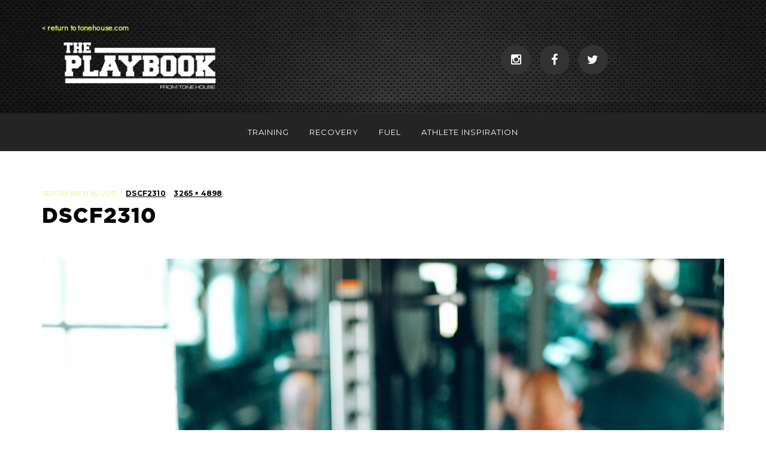

--- FILE ---
content_type: text/html; charset=UTF-8
request_url: https://theplaybook.tonehouse.com/dscf2310/
body_size: 11867
content:
<!DOCTYPE html>
<html lang="en-US">
<head>
<meta charset="UTF-8">
<meta name="viewport" content="width=device-width, initial-scale=1.0">
<link rel="profile" href="http://gmpg.org/xfn/11">
<link rel="pingback" href="https://theplaybook.tonehouse.com/xmlrpc.php" />

<title>DSCF2310 &#8211; The Playbook</title>
<meta name='robots' content='max-image-preview:large' />
	<style>img:is([sizes="auto" i], [sizes^="auto," i]) { contain-intrinsic-size: 3000px 1500px }</style>
	<link rel='dns-prefetch' href='//fonts.googleapis.com' />
<link rel="alternate" type="application/rss+xml" title="The Playbook &raquo; Feed" href="https://theplaybook.tonehouse.com/feed/" />
<link rel="alternate" type="application/rss+xml" title="The Playbook &raquo; Comments Feed" href="https://theplaybook.tonehouse.com/comments/feed/" />
<link rel="alternate" type="application/rss+xml" title="The Playbook &raquo; DSCF2310 Comments Feed" href="https://theplaybook.tonehouse.com/feed/?attachment_id=2129" />
		<!-- This site uses the Google Analytics by MonsterInsights plugin v9.11.1 - Using Analytics tracking - https://www.monsterinsights.com/ -->
							<script src="//www.googletagmanager.com/gtag/js?id=G-M9WR3E9R7P"  data-cfasync="false" data-wpfc-render="false" type="text/javascript" async></script>
			<script data-cfasync="false" data-wpfc-render="false" type="text/javascript">
				var mi_version = '9.11.1';
				var mi_track_user = true;
				var mi_no_track_reason = '';
								var MonsterInsightsDefaultLocations = {"page_location":"https:\/\/theplaybook.tonehouse.com\/dscf2310\/"};
								MonsterInsightsDefaultLocations.page_location = window.location.href;
								if ( typeof MonsterInsightsPrivacyGuardFilter === 'function' ) {
					var MonsterInsightsLocations = (typeof MonsterInsightsExcludeQuery === 'object') ? MonsterInsightsPrivacyGuardFilter( MonsterInsightsExcludeQuery ) : MonsterInsightsPrivacyGuardFilter( MonsterInsightsDefaultLocations );
				} else {
					var MonsterInsightsLocations = (typeof MonsterInsightsExcludeQuery === 'object') ? MonsterInsightsExcludeQuery : MonsterInsightsDefaultLocations;
				}

								var disableStrs = [
										'ga-disable-G-M9WR3E9R7P',
									];

				/* Function to detect opted out users */
				function __gtagTrackerIsOptedOut() {
					for (var index = 0; index < disableStrs.length; index++) {
						if (document.cookie.indexOf(disableStrs[index] + '=true') > -1) {
							return true;
						}
					}

					return false;
				}

				/* Disable tracking if the opt-out cookie exists. */
				if (__gtagTrackerIsOptedOut()) {
					for (var index = 0; index < disableStrs.length; index++) {
						window[disableStrs[index]] = true;
					}
				}

				/* Opt-out function */
				function __gtagTrackerOptout() {
					for (var index = 0; index < disableStrs.length; index++) {
						document.cookie = disableStrs[index] + '=true; expires=Thu, 31 Dec 2099 23:59:59 UTC; path=/';
						window[disableStrs[index]] = true;
					}
				}

				if ('undefined' === typeof gaOptout) {
					function gaOptout() {
						__gtagTrackerOptout();
					}
				}
								window.dataLayer = window.dataLayer || [];

				window.MonsterInsightsDualTracker = {
					helpers: {},
					trackers: {},
				};
				if (mi_track_user) {
					function __gtagDataLayer() {
						dataLayer.push(arguments);
					}

					function __gtagTracker(type, name, parameters) {
						if (!parameters) {
							parameters = {};
						}

						if (parameters.send_to) {
							__gtagDataLayer.apply(null, arguments);
							return;
						}

						if (type === 'event') {
														parameters.send_to = monsterinsights_frontend.v4_id;
							var hookName = name;
							if (typeof parameters['event_category'] !== 'undefined') {
								hookName = parameters['event_category'] + ':' + name;
							}

							if (typeof MonsterInsightsDualTracker.trackers[hookName] !== 'undefined') {
								MonsterInsightsDualTracker.trackers[hookName](parameters);
							} else {
								__gtagDataLayer('event', name, parameters);
							}
							
						} else {
							__gtagDataLayer.apply(null, arguments);
						}
					}

					__gtagTracker('js', new Date());
					__gtagTracker('set', {
						'developer_id.dZGIzZG': true,
											});
					if ( MonsterInsightsLocations.page_location ) {
						__gtagTracker('set', MonsterInsightsLocations);
					}
										__gtagTracker('config', 'G-M9WR3E9R7P', {"forceSSL":"true","link_attribution":"true"} );
										window.gtag = __gtagTracker;										(function () {
						/* https://developers.google.com/analytics/devguides/collection/analyticsjs/ */
						/* ga and __gaTracker compatibility shim. */
						var noopfn = function () {
							return null;
						};
						var newtracker = function () {
							return new Tracker();
						};
						var Tracker = function () {
							return null;
						};
						var p = Tracker.prototype;
						p.get = noopfn;
						p.set = noopfn;
						p.send = function () {
							var args = Array.prototype.slice.call(arguments);
							args.unshift('send');
							__gaTracker.apply(null, args);
						};
						var __gaTracker = function () {
							var len = arguments.length;
							if (len === 0) {
								return;
							}
							var f = arguments[len - 1];
							if (typeof f !== 'object' || f === null || typeof f.hitCallback !== 'function') {
								if ('send' === arguments[0]) {
									var hitConverted, hitObject = false, action;
									if ('event' === arguments[1]) {
										if ('undefined' !== typeof arguments[3]) {
											hitObject = {
												'eventAction': arguments[3],
												'eventCategory': arguments[2],
												'eventLabel': arguments[4],
												'value': arguments[5] ? arguments[5] : 1,
											}
										}
									}
									if ('pageview' === arguments[1]) {
										if ('undefined' !== typeof arguments[2]) {
											hitObject = {
												'eventAction': 'page_view',
												'page_path': arguments[2],
											}
										}
									}
									if (typeof arguments[2] === 'object') {
										hitObject = arguments[2];
									}
									if (typeof arguments[5] === 'object') {
										Object.assign(hitObject, arguments[5]);
									}
									if ('undefined' !== typeof arguments[1].hitType) {
										hitObject = arguments[1];
										if ('pageview' === hitObject.hitType) {
											hitObject.eventAction = 'page_view';
										}
									}
									if (hitObject) {
										action = 'timing' === arguments[1].hitType ? 'timing_complete' : hitObject.eventAction;
										hitConverted = mapArgs(hitObject);
										__gtagTracker('event', action, hitConverted);
									}
								}
								return;
							}

							function mapArgs(args) {
								var arg, hit = {};
								var gaMap = {
									'eventCategory': 'event_category',
									'eventAction': 'event_action',
									'eventLabel': 'event_label',
									'eventValue': 'event_value',
									'nonInteraction': 'non_interaction',
									'timingCategory': 'event_category',
									'timingVar': 'name',
									'timingValue': 'value',
									'timingLabel': 'event_label',
									'page': 'page_path',
									'location': 'page_location',
									'title': 'page_title',
									'referrer' : 'page_referrer',
								};
								for (arg in args) {
																		if (!(!args.hasOwnProperty(arg) || !gaMap.hasOwnProperty(arg))) {
										hit[gaMap[arg]] = args[arg];
									} else {
										hit[arg] = args[arg];
									}
								}
								return hit;
							}

							try {
								f.hitCallback();
							} catch (ex) {
							}
						};
						__gaTracker.create = newtracker;
						__gaTracker.getByName = newtracker;
						__gaTracker.getAll = function () {
							return [];
						};
						__gaTracker.remove = noopfn;
						__gaTracker.loaded = true;
						window['__gaTracker'] = __gaTracker;
					})();
									} else {
										console.log("");
					(function () {
						function __gtagTracker() {
							return null;
						}

						window['__gtagTracker'] = __gtagTracker;
						window['gtag'] = __gtagTracker;
					})();
									}
			</script>
							<!-- / Google Analytics by MonsterInsights -->
		<script type="text/javascript">
/* <![CDATA[ */
window._wpemojiSettings = {"baseUrl":"https:\/\/s.w.org\/images\/core\/emoji\/16.0.1\/72x72\/","ext":".png","svgUrl":"https:\/\/s.w.org\/images\/core\/emoji\/16.0.1\/svg\/","svgExt":".svg","source":{"concatemoji":"https:\/\/theplaybook.tonehouse.com\/wp-includes\/js\/wp-emoji-release.min.js?ver=6.8.3"}};
/*! This file is auto-generated */
!function(s,n){var o,i,e;function c(e){try{var t={supportTests:e,timestamp:(new Date).valueOf()};sessionStorage.setItem(o,JSON.stringify(t))}catch(e){}}function p(e,t,n){e.clearRect(0,0,e.canvas.width,e.canvas.height),e.fillText(t,0,0);var t=new Uint32Array(e.getImageData(0,0,e.canvas.width,e.canvas.height).data),a=(e.clearRect(0,0,e.canvas.width,e.canvas.height),e.fillText(n,0,0),new Uint32Array(e.getImageData(0,0,e.canvas.width,e.canvas.height).data));return t.every(function(e,t){return e===a[t]})}function u(e,t){e.clearRect(0,0,e.canvas.width,e.canvas.height),e.fillText(t,0,0);for(var n=e.getImageData(16,16,1,1),a=0;a<n.data.length;a++)if(0!==n.data[a])return!1;return!0}function f(e,t,n,a){switch(t){case"flag":return n(e,"\ud83c\udff3\ufe0f\u200d\u26a7\ufe0f","\ud83c\udff3\ufe0f\u200b\u26a7\ufe0f")?!1:!n(e,"\ud83c\udde8\ud83c\uddf6","\ud83c\udde8\u200b\ud83c\uddf6")&&!n(e,"\ud83c\udff4\udb40\udc67\udb40\udc62\udb40\udc65\udb40\udc6e\udb40\udc67\udb40\udc7f","\ud83c\udff4\u200b\udb40\udc67\u200b\udb40\udc62\u200b\udb40\udc65\u200b\udb40\udc6e\u200b\udb40\udc67\u200b\udb40\udc7f");case"emoji":return!a(e,"\ud83e\udedf")}return!1}function g(e,t,n,a){var r="undefined"!=typeof WorkerGlobalScope&&self instanceof WorkerGlobalScope?new OffscreenCanvas(300,150):s.createElement("canvas"),o=r.getContext("2d",{willReadFrequently:!0}),i=(o.textBaseline="top",o.font="600 32px Arial",{});return e.forEach(function(e){i[e]=t(o,e,n,a)}),i}function t(e){var t=s.createElement("script");t.src=e,t.defer=!0,s.head.appendChild(t)}"undefined"!=typeof Promise&&(o="wpEmojiSettingsSupports",i=["flag","emoji"],n.supports={everything:!0,everythingExceptFlag:!0},e=new Promise(function(e){s.addEventListener("DOMContentLoaded",e,{once:!0})}),new Promise(function(t){var n=function(){try{var e=JSON.parse(sessionStorage.getItem(o));if("object"==typeof e&&"number"==typeof e.timestamp&&(new Date).valueOf()<e.timestamp+604800&&"object"==typeof e.supportTests)return e.supportTests}catch(e){}return null}();if(!n){if("undefined"!=typeof Worker&&"undefined"!=typeof OffscreenCanvas&&"undefined"!=typeof URL&&URL.createObjectURL&&"undefined"!=typeof Blob)try{var e="postMessage("+g.toString()+"("+[JSON.stringify(i),f.toString(),p.toString(),u.toString()].join(",")+"));",a=new Blob([e],{type:"text/javascript"}),r=new Worker(URL.createObjectURL(a),{name:"wpTestEmojiSupports"});return void(r.onmessage=function(e){c(n=e.data),r.terminate(),t(n)})}catch(e){}c(n=g(i,f,p,u))}t(n)}).then(function(e){for(var t in e)n.supports[t]=e[t],n.supports.everything=n.supports.everything&&n.supports[t],"flag"!==t&&(n.supports.everythingExceptFlag=n.supports.everythingExceptFlag&&n.supports[t]);n.supports.everythingExceptFlag=n.supports.everythingExceptFlag&&!n.supports.flag,n.DOMReady=!1,n.readyCallback=function(){n.DOMReady=!0}}).then(function(){return e}).then(function(){var e;n.supports.everything||(n.readyCallback(),(e=n.source||{}).concatemoji?t(e.concatemoji):e.wpemoji&&e.twemoji&&(t(e.twemoji),t(e.wpemoji)))}))}((window,document),window._wpemojiSettings);
/* ]]> */
</script>
<link rel='stylesheet' id='sbi_styles-css' href='https://theplaybook.tonehouse.com/wp-content/plugins/instagram-feed/css/sbi-styles.min.css?ver=6.9.1' type='text/css' media='all' />
<style id='wp-emoji-styles-inline-css' type='text/css'>

	img.wp-smiley, img.emoji {
		display: inline !important;
		border: none !important;
		box-shadow: none !important;
		height: 1em !important;
		width: 1em !important;
		margin: 0 0.07em !important;
		vertical-align: -0.1em !important;
		background: none !important;
		padding: 0 !important;
	}
</style>
<link rel='stylesheet' id='wp-block-library-css' href='https://theplaybook.tonehouse.com/wp-includes/css/dist/block-library/style.min.css?ver=6.8.3' type='text/css' media='all' />
<style id='classic-theme-styles-inline-css' type='text/css'>
/*! This file is auto-generated */
.wp-block-button__link{color:#fff;background-color:#32373c;border-radius:9999px;box-shadow:none;text-decoration:none;padding:calc(.667em + 2px) calc(1.333em + 2px);font-size:1.125em}.wp-block-file__button{background:#32373c;color:#fff;text-decoration:none}
</style>
<style id='global-styles-inline-css' type='text/css'>
:root{--wp--preset--aspect-ratio--square: 1;--wp--preset--aspect-ratio--4-3: 4/3;--wp--preset--aspect-ratio--3-4: 3/4;--wp--preset--aspect-ratio--3-2: 3/2;--wp--preset--aspect-ratio--2-3: 2/3;--wp--preset--aspect-ratio--16-9: 16/9;--wp--preset--aspect-ratio--9-16: 9/16;--wp--preset--color--black: #000000;--wp--preset--color--cyan-bluish-gray: #abb8c3;--wp--preset--color--white: #ffffff;--wp--preset--color--pale-pink: #f78da7;--wp--preset--color--vivid-red: #cf2e2e;--wp--preset--color--luminous-vivid-orange: #ff6900;--wp--preset--color--luminous-vivid-amber: #fcb900;--wp--preset--color--light-green-cyan: #7bdcb5;--wp--preset--color--vivid-green-cyan: #00d084;--wp--preset--color--pale-cyan-blue: #8ed1fc;--wp--preset--color--vivid-cyan-blue: #0693e3;--wp--preset--color--vivid-purple: #9b51e0;--wp--preset--gradient--vivid-cyan-blue-to-vivid-purple: linear-gradient(135deg,rgba(6,147,227,1) 0%,rgb(155,81,224) 100%);--wp--preset--gradient--light-green-cyan-to-vivid-green-cyan: linear-gradient(135deg,rgb(122,220,180) 0%,rgb(0,208,130) 100%);--wp--preset--gradient--luminous-vivid-amber-to-luminous-vivid-orange: linear-gradient(135deg,rgba(252,185,0,1) 0%,rgba(255,105,0,1) 100%);--wp--preset--gradient--luminous-vivid-orange-to-vivid-red: linear-gradient(135deg,rgba(255,105,0,1) 0%,rgb(207,46,46) 100%);--wp--preset--gradient--very-light-gray-to-cyan-bluish-gray: linear-gradient(135deg,rgb(238,238,238) 0%,rgb(169,184,195) 100%);--wp--preset--gradient--cool-to-warm-spectrum: linear-gradient(135deg,rgb(74,234,220) 0%,rgb(151,120,209) 20%,rgb(207,42,186) 40%,rgb(238,44,130) 60%,rgb(251,105,98) 80%,rgb(254,248,76) 100%);--wp--preset--gradient--blush-light-purple: linear-gradient(135deg,rgb(255,206,236) 0%,rgb(152,150,240) 100%);--wp--preset--gradient--blush-bordeaux: linear-gradient(135deg,rgb(254,205,165) 0%,rgb(254,45,45) 50%,rgb(107,0,62) 100%);--wp--preset--gradient--luminous-dusk: linear-gradient(135deg,rgb(255,203,112) 0%,rgb(199,81,192) 50%,rgb(65,88,208) 100%);--wp--preset--gradient--pale-ocean: linear-gradient(135deg,rgb(255,245,203) 0%,rgb(182,227,212) 50%,rgb(51,167,181) 100%);--wp--preset--gradient--electric-grass: linear-gradient(135deg,rgb(202,248,128) 0%,rgb(113,206,126) 100%);--wp--preset--gradient--midnight: linear-gradient(135deg,rgb(2,3,129) 0%,rgb(40,116,252) 100%);--wp--preset--font-size--small: 13px;--wp--preset--font-size--medium: 20px;--wp--preset--font-size--large: 36px;--wp--preset--font-size--x-large: 42px;--wp--preset--spacing--20: 0.44rem;--wp--preset--spacing--30: 0.67rem;--wp--preset--spacing--40: 1rem;--wp--preset--spacing--50: 1.5rem;--wp--preset--spacing--60: 2.25rem;--wp--preset--spacing--70: 3.38rem;--wp--preset--spacing--80: 5.06rem;--wp--preset--shadow--natural: 6px 6px 9px rgba(0, 0, 0, 0.2);--wp--preset--shadow--deep: 12px 12px 50px rgba(0, 0, 0, 0.4);--wp--preset--shadow--sharp: 6px 6px 0px rgba(0, 0, 0, 0.2);--wp--preset--shadow--outlined: 6px 6px 0px -3px rgba(255, 255, 255, 1), 6px 6px rgba(0, 0, 0, 1);--wp--preset--shadow--crisp: 6px 6px 0px rgba(0, 0, 0, 1);}:where(.is-layout-flex){gap: 0.5em;}:where(.is-layout-grid){gap: 0.5em;}body .is-layout-flex{display: flex;}.is-layout-flex{flex-wrap: wrap;align-items: center;}.is-layout-flex > :is(*, div){margin: 0;}body .is-layout-grid{display: grid;}.is-layout-grid > :is(*, div){margin: 0;}:where(.wp-block-columns.is-layout-flex){gap: 2em;}:where(.wp-block-columns.is-layout-grid){gap: 2em;}:where(.wp-block-post-template.is-layout-flex){gap: 1.25em;}:where(.wp-block-post-template.is-layout-grid){gap: 1.25em;}.has-black-color{color: var(--wp--preset--color--black) !important;}.has-cyan-bluish-gray-color{color: var(--wp--preset--color--cyan-bluish-gray) !important;}.has-white-color{color: var(--wp--preset--color--white) !important;}.has-pale-pink-color{color: var(--wp--preset--color--pale-pink) !important;}.has-vivid-red-color{color: var(--wp--preset--color--vivid-red) !important;}.has-luminous-vivid-orange-color{color: var(--wp--preset--color--luminous-vivid-orange) !important;}.has-luminous-vivid-amber-color{color: var(--wp--preset--color--luminous-vivid-amber) !important;}.has-light-green-cyan-color{color: var(--wp--preset--color--light-green-cyan) !important;}.has-vivid-green-cyan-color{color: var(--wp--preset--color--vivid-green-cyan) !important;}.has-pale-cyan-blue-color{color: var(--wp--preset--color--pale-cyan-blue) !important;}.has-vivid-cyan-blue-color{color: var(--wp--preset--color--vivid-cyan-blue) !important;}.has-vivid-purple-color{color: var(--wp--preset--color--vivid-purple) !important;}.has-black-background-color{background-color: var(--wp--preset--color--black) !important;}.has-cyan-bluish-gray-background-color{background-color: var(--wp--preset--color--cyan-bluish-gray) !important;}.has-white-background-color{background-color: var(--wp--preset--color--white) !important;}.has-pale-pink-background-color{background-color: var(--wp--preset--color--pale-pink) !important;}.has-vivid-red-background-color{background-color: var(--wp--preset--color--vivid-red) !important;}.has-luminous-vivid-orange-background-color{background-color: var(--wp--preset--color--luminous-vivid-orange) !important;}.has-luminous-vivid-amber-background-color{background-color: var(--wp--preset--color--luminous-vivid-amber) !important;}.has-light-green-cyan-background-color{background-color: var(--wp--preset--color--light-green-cyan) !important;}.has-vivid-green-cyan-background-color{background-color: var(--wp--preset--color--vivid-green-cyan) !important;}.has-pale-cyan-blue-background-color{background-color: var(--wp--preset--color--pale-cyan-blue) !important;}.has-vivid-cyan-blue-background-color{background-color: var(--wp--preset--color--vivid-cyan-blue) !important;}.has-vivid-purple-background-color{background-color: var(--wp--preset--color--vivid-purple) !important;}.has-black-border-color{border-color: var(--wp--preset--color--black) !important;}.has-cyan-bluish-gray-border-color{border-color: var(--wp--preset--color--cyan-bluish-gray) !important;}.has-white-border-color{border-color: var(--wp--preset--color--white) !important;}.has-pale-pink-border-color{border-color: var(--wp--preset--color--pale-pink) !important;}.has-vivid-red-border-color{border-color: var(--wp--preset--color--vivid-red) !important;}.has-luminous-vivid-orange-border-color{border-color: var(--wp--preset--color--luminous-vivid-orange) !important;}.has-luminous-vivid-amber-border-color{border-color: var(--wp--preset--color--luminous-vivid-amber) !important;}.has-light-green-cyan-border-color{border-color: var(--wp--preset--color--light-green-cyan) !important;}.has-vivid-green-cyan-border-color{border-color: var(--wp--preset--color--vivid-green-cyan) !important;}.has-pale-cyan-blue-border-color{border-color: var(--wp--preset--color--pale-cyan-blue) !important;}.has-vivid-cyan-blue-border-color{border-color: var(--wp--preset--color--vivid-cyan-blue) !important;}.has-vivid-purple-border-color{border-color: var(--wp--preset--color--vivid-purple) !important;}.has-vivid-cyan-blue-to-vivid-purple-gradient-background{background: var(--wp--preset--gradient--vivid-cyan-blue-to-vivid-purple) !important;}.has-light-green-cyan-to-vivid-green-cyan-gradient-background{background: var(--wp--preset--gradient--light-green-cyan-to-vivid-green-cyan) !important;}.has-luminous-vivid-amber-to-luminous-vivid-orange-gradient-background{background: var(--wp--preset--gradient--luminous-vivid-amber-to-luminous-vivid-orange) !important;}.has-luminous-vivid-orange-to-vivid-red-gradient-background{background: var(--wp--preset--gradient--luminous-vivid-orange-to-vivid-red) !important;}.has-very-light-gray-to-cyan-bluish-gray-gradient-background{background: var(--wp--preset--gradient--very-light-gray-to-cyan-bluish-gray) !important;}.has-cool-to-warm-spectrum-gradient-background{background: var(--wp--preset--gradient--cool-to-warm-spectrum) !important;}.has-blush-light-purple-gradient-background{background: var(--wp--preset--gradient--blush-light-purple) !important;}.has-blush-bordeaux-gradient-background{background: var(--wp--preset--gradient--blush-bordeaux) !important;}.has-luminous-dusk-gradient-background{background: var(--wp--preset--gradient--luminous-dusk) !important;}.has-pale-ocean-gradient-background{background: var(--wp--preset--gradient--pale-ocean) !important;}.has-electric-grass-gradient-background{background: var(--wp--preset--gradient--electric-grass) !important;}.has-midnight-gradient-background{background: var(--wp--preset--gradient--midnight) !important;}.has-small-font-size{font-size: var(--wp--preset--font-size--small) !important;}.has-medium-font-size{font-size: var(--wp--preset--font-size--medium) !important;}.has-large-font-size{font-size: var(--wp--preset--font-size--large) !important;}.has-x-large-font-size{font-size: var(--wp--preset--font-size--x-large) !important;}
:where(.wp-block-post-template.is-layout-flex){gap: 1.25em;}:where(.wp-block-post-template.is-layout-grid){gap: 1.25em;}
:where(.wp-block-columns.is-layout-flex){gap: 2em;}:where(.wp-block-columns.is-layout-grid){gap: 2em;}
:root :where(.wp-block-pullquote){font-size: 1.5em;line-height: 1.6;}
</style>
<link rel='stylesheet' id='anemone-bootstrap-css' href='https://theplaybook.tonehouse.com/wp-content/themes/anemone/css/bootstrap.css?ver=6.8.3' type='text/css' media='all' />
<link rel='stylesheet' id='anemone-fontawesome-css' href='https://theplaybook.tonehouse.com/wp-content/themes/anemone/css/font-awesome.css?ver=6.8.3' type='text/css' media='all' />
<link rel='stylesheet' id='anemone-animate-css' href='https://theplaybook.tonehouse.com/wp-content/themes/anemone/css/animate.css?ver=6.8.3' type='text/css' media='all' />
<link rel='stylesheet' id='anemone-fonts-css' href='//fonts.googleapis.com/css?family=Pathway+Gothic+One%7CDidact+Gothic%7CMontserrat%3A400%2C700&#038;subset=latin%2Clatin-ext' type='text/css' media='all' />
<link rel='stylesheet' id='anemone-style-css' href='https://theplaybook.tonehouse.com/wp-content/themes/anemone/style.css?ver=6.8.3' type='text/css' media='all' />
<style id='anemone-style-inline-css' type='text/css'>
body,button,input,select,textarea{font-family:'Didact Gothic', sans-serif;}.site-description{font-family:'Didact Gothic', sans-serif;}
a,a:visited{color:#daff5b;}a:hover,a:focus,a:active{color:#163aaf;}.main-navigation.stuck{background:#daff5b;background:rgba( 218, 255, 91, 0.9);}.primary-menu-responsive .dropdown-toggle:hover,.primary-menu-responsive .dropdown-toggle:focus,.primary-menu-responsive .dropdown-toggle:active{background-color:#daff5b;}.primary-menu-responsive .dropdown-toggle.toggle-on{background-color:#daff5b;}.site-social2-menu a:hover,.site-social2-menu a:focus,.site-social2-menu a:active{background:#daff5b;}.paging-navigation .nav-previous a:hover,.paging-navigation .nav-previous a:focus,.paging-navigation .nav-previous a:active,.paging-navigation .nav-next a:hover,.paging-navigation .nav-next a:focus,.paging-navigation .nav-next a:active{color:#daff5b;}.paging-navigation .nav-previous a:before,.paging-navigation .nav-next a:after{color:#daff5b;}.pagination .current.page-numbers{background:#daff5b;border:1px solid #daff5b;}.post-navigation a:hover,.post-navigation a:focus,.post-navigation a:active{color:#daff5b;}.comment-navigation .nav-previous a:hover,.comment-navigation .nav-previous a:focus,.comment-navigation .nav-previous a:active,.image-navigation .nav-previous a:hover,.image-navigation .nav-previous a:focus,.image-navigation .nav-previous a:active,.comment-navigation .nav-next a:hover,.comment-navigation .nav-next a:focus,.comment-navigation .nav-next a:active,.image-navigation .nav-next a:hover,.image-navigation .nav-next a:focus,.image-navigation .nav-next a:active{color:#daff5b;}.comment-navigation .nav-previous a:before,.comment-navigation .nav-next a:after,.image-navigation .nav-previous a:before,.image-navigation .nav-next a:after{color:#daff5b;}.page-title span{color:#daff5b;}.entry-title a:hover,.entry-title a:focus,.entry-title a:active,.page-title a:hover,.page-title a:focus,.page-title a:active{color:#daff5b;}.page-links > span{border:1px solid #163aaf;background:#daff5b;}.entry-meta a:hover,.entry-meta a:focus,.entry-meta a:active{color:#daff5b;}.entry-meta .first-category a,.entry-meta .first-category a:visited{color:#daff5b;}.entry-meta .first-category a:hover,.entry-meta .first-category a:focus,.entry-meta .first-category a:active{color:#163aaf;}.single .entry-meta-header a:hover,.single .entry-meta-header a:focus,.single .entry-meta-header a:active{color:#163aaf;}.entry-image-wrapper .post-label{background:#daff5b;background:rgba( 218, 255, 91, 0.85);}.single .entry-meta-header{color:#daff5b;}.entry-image-wrapper .post-format-label a,.entry-image-wrapper .post-format-label a:visited{background:#daff5b;background:rgba( 218, 255, 91, 0.85);}.comment-list .bypostauthor .comment-body{border-bottom:3px solid #daff5b;}.comment-list .comment-awaiting-moderation{color:#daff5b;}.widget_tag_cloud a,.widget_tag_cloud a:visited{background:#daff5b;background:rgba( 218, 255, 91, 0.9);}.widget_nav_menu .custom-menu-toggle:focus:after{color:#daff5b;}.widget_nav_menu .custom-menu-toggle.toggle-on:after{color:#daff5b;}.widget_pages .page-toggle:focus:after{color:#daff5b;}.widget_pages .page-toggle.toggle-on:after{color:#daff5b;}.widget_categories .category-toggle:focus:after{color:#daff5b;}.widget_categories .category-toggle.toggle-on:after{color:#daff5b;}.hentry .mejs-controls .mejs-time-rail .mejs-time-current{background:#daff5b;}.pace .pace-progress{background:#daff5b;}.widget_contact_info .confit-address:before,.widget_contact_info .confit-phone:before,.widget_contact_info .confit-hours:before{color:#daff5b;}.jetpack_subscription_widget{background:#daff5b;background:rgba( 218, 255, 91, 0.9);}
</style>
<link rel='stylesheet' id='anemone-slick-style-css' href='https://theplaybook.tonehouse.com/wp-content/themes/anemone/css/slick.css?ver=6.8.3' type='text/css' media='all' />
<script type="text/javascript" src="https://theplaybook.tonehouse.com/wp-content/plugins/google-analytics-for-wordpress/assets/js/frontend-gtag.min.js?ver=9.11.1" id="monsterinsights-frontend-script-js" async="async" data-wp-strategy="async"></script>
<script data-cfasync="false" data-wpfc-render="false" type="text/javascript" id='monsterinsights-frontend-script-js-extra'>/* <![CDATA[ */
var monsterinsights_frontend = {"js_events_tracking":"true","download_extensions":"doc,pdf,ppt,zip,xls,docx,pptx,xlsx","inbound_paths":"[{\"path\":\"\\\/go\\\/\",\"label\":\"affiliate\"},{\"path\":\"\\\/recommend\\\/\",\"label\":\"affiliate\"}]","home_url":"https:\/\/theplaybook.tonehouse.com","hash_tracking":"false","v4_id":"G-M9WR3E9R7P"};/* ]]> */
</script>
<script type="text/javascript" src="https://theplaybook.tonehouse.com/wp-includes/js/jquery/jquery.min.js?ver=3.7.1" id="jquery-core-js"></script>
<script type="text/javascript" src="https://theplaybook.tonehouse.com/wp-includes/js/jquery/jquery-migrate.min.js?ver=3.4.1" id="jquery-migrate-js"></script>
<link rel="https://api.w.org/" href="https://theplaybook.tonehouse.com/wp-json/" /><link rel="alternate" title="JSON" type="application/json" href="https://theplaybook.tonehouse.com/wp-json/wp/v2/media/2129" /><link rel="EditURI" type="application/rsd+xml" title="RSD" href="https://theplaybook.tonehouse.com/xmlrpc.php?rsd" />
<link rel='shortlink' href='https://theplaybook.tonehouse.com/?p=2129' />
<link rel="alternate" title="oEmbed (JSON)" type="application/json+oembed" href="https://theplaybook.tonehouse.com/wp-json/oembed/1.0/embed?url=https%3A%2F%2Ftheplaybook.tonehouse.com%2Fdscf2310%2F" />
<link rel="alternate" title="oEmbed (XML)" type="text/xml+oembed" href="https://theplaybook.tonehouse.com/wp-json/oembed/1.0/embed?url=https%3A%2F%2Ftheplaybook.tonehouse.com%2Fdscf2310%2F&#038;format=xml" />

		<style type="text/css">
		.site-header {
			background-image: url(https://theplaybook.tonehouse.com/wp-content/uploads/sites/2/2016/10/cropped-cropped-DSCF1671.jpg);
			background-repeat: no-repeat;
			background-position: top center;
			-webkit-background-size: cover;
			   -moz-background-size: cover;
			     -o-background-size: cover;
			        background-size: cover;
		}
	</style>
	
	<link rel="icon" href="https://theplaybook.tonehouse.com/wp-content/uploads/sites/2/2019/01/cropped-cropped-AgJXtxI__400x400-1-32x32.jpeg" sizes="32x32" />
<link rel="icon" href="https://theplaybook.tonehouse.com/wp-content/uploads/sites/2/2019/01/cropped-cropped-AgJXtxI__400x400-1-192x192.jpeg" sizes="192x192" />
<link rel="apple-touch-icon" href="https://theplaybook.tonehouse.com/wp-content/uploads/sites/2/2019/01/cropped-cropped-AgJXtxI__400x400-1-180x180.jpeg" />
<meta name="msapplication-TileImage" content="https://theplaybook.tonehouse.com/wp-content/uploads/sites/2/2019/01/cropped-cropped-AgJXtxI__400x400-1-270x270.jpeg" />
<style>
	.site-content a, .site-content a:visited {
    color: #000 !important;
		font-weight: 600;
		text-decoration: underline;
}
.text-widget {
	font-family: 'Didact Gothic', sans-serif!important;
}
.entry-title a:hover, .entry-title a:focus, .entry-title a:active, .page-title a:hover, .page-title a:focus, .page-title a:active {color:#daff5b!important;}
.entry-meta a:hover, .entry-meta a:focus, .entry-meta a:active {color:#daff5b!important;}
.entry-meta .first-category a, .entry-meta .first-category a:visited {color:#daff5b!important;}
.entry-meta .first-category a:hover, .entry-meta .first-category a:focus, .entry-meta .first-category a:active {color: #1b6af1!important;}
</style>
</head>
<body class="attachment wp-singular attachment-template-default single single-attachment postid-2129 attachmentid-2129 attachment-jpeg wp-theme-anemone group-blog has-site-branding theme-style-wide has-header-social-menu has-footer-widgets has-full-width has-animation has-sticky-menu" itemscope="itemscope" itemtype="http://schema.org/WebPage">
<div id="page" class="site-wrapper hfeed site">

	
		<header id="masthead" class="site-header" role="banner" itemscope="itemscope" itemtype="http://schema.org/WPHeader">
		<div class="container">
			<div class="row">

				<div class="site-header-shared-branding-wrapper">
					<a href="https://tonehouse.com/"><strong>
                                                <small>&lt; return to tonehouse.com</small></strong></a>
                                    <div class="site-logo">
                                        <a href="/" class="site-logo-link" rel="home" itemprop="url">
                                                <img width="316" height="100" src="/wp-content/uploads/sites/2/2019/10/ThePlaybook-2.png" class="site-logo attachment-anemone-site-logo" alt="" data-size="anemone-site-logo" itemprop="logo">
                                        </a></div>

<!--					<div class="site-branding">
						<h2 class="site-title" itemprop="headline"><a href="https://theplaybook.tonehouse.com/" title="The Playbook" rel="home">The Playbook</a></h2>
						<h3 class="site-description" itemprop="description">Official Tone House Blog                                                </h3>
					</div>-->
                                    <!-- .site-branding -->
				</div><!-- .site-header-branding-wrapper -->

								<div class="site-header-shared-social-wrapper">
                                    <div class="site-bars" style="padding-top:45px;">

						
					</div><!-- .site-bar -->
				</div><!-- .col-* -->
								<div style="text-align:center;">
				 <ul class="social-network social-circle social-links">
                     <li><a href="https://www.instagram.com/tonehouse/" class="icoRss" title="Rss" target="_blank"><i class="fa fa-instagram"></i></a></li>
                     <li><a href="https://www.facebook.com/tonehouse/" class="icoFacebook" title="Facebook" target="_blank"><i class="fa fa-facebook"></i></a></li>
                     <li><a href="https://twitter.com/tonehouse/" class="icoTwitter" title="Twitter" target="_blank"><i class="fa fa-twitter"></i></a></li>
				 </ul>
				</div>

			</div><!-- .row -->
		</div><!-- .container -->
	</header><!-- #masthead -->

	<nav id="site-navigation" class="main-navigation" role="navigation" itemscope="itemscope" itemtype="http://schema.org/SiteNavigationElement">
	<div class="container">
		<div class="row">
			<div class="col-lg-12">

				<a class="skip-link screen-reader-text" href="#content">Skip to content</a>
				<div class="toggle-menu-wrapper">
					<a href="#main-navigation-responsive" title="Menu" class="toggle-menu">Menu</a>
				</div>

				<div class="site-primary-menu"><ul id="menu-main-navigation" class="primary-menu sf-menu"><li id="menu-item-2374" class="menu-item menu-item-type-taxonomy menu-item-object-category menu-item-2374"><a href="https://theplaybook.tonehouse.com/category/training/">TRAINING</a></li>
<li id="menu-item-2376" class="menu-item menu-item-type-taxonomy menu-item-object-category menu-item-2376"><a href="https://theplaybook.tonehouse.com/category/recovery/">RECOVERY</a></li>
<li id="menu-item-2375" class="menu-item menu-item-type-taxonomy menu-item-object-category menu-item-2375"><a href="https://theplaybook.tonehouse.com/category/fuel/">FUEL</a></li>
<li id="menu-item-2377" class="menu-item menu-item-type-taxonomy menu-item-object-category menu-item-2377"><a href="https://theplaybook.tonehouse.com/category/athlete-inspiration/">ATHLETE INSPIRATION</a></li>
</ul></div>
				
				
			</div><!-- .col-lg-12 -->
		</div><!-- .row -->
	</div><!-- .container -->
</nav><!-- .main-navigation -->

	<div id="content" class="site-content">
	<div class="container">
		<div class="row">

			<section id="primary" class="content-area image-attachment col-lg-12">
				<main id="main" class="site-main" role="main" itemprop="mainContentOfPage">

					
						<article id="post-2129" class="post-2129 attachment type-attachment status-inherit hentry wow fadeIn" itemscope="itemscope" itemtype="http://schema.org/CreativeWork">

							
							<div class="entry-meta entry-meta-header">
								<ul>
									<li>
										<span class="posted-on">
											<time class="entry-date" datetime="2017-09-16T08:36:00+00:00">
												September 16, 2017											</time>
										</span>
									</li>
									<li>
										<span class="parent-post-link">
											<a href="https://theplaybook.tonehouse.com/dscf2310/" rel="gallery">
												DSCF2310											</a>
										</span>
									</li>
									<li>
										<span class="full-size-link">
											<a href="https://theplaybook.tonehouse.com/wp-content/uploads/sites/2/2017/09/DSCF2310.jpg">
												3265 &times; 4898											</a>
										</span>
									</li>
								</ul>
							</div><!-- .entry-meta -->

							<header class="entry-header">
								<h1 class="entry-title">DSCF2310</h1>							</header><!-- .entry-header -->

							<div class="entry-content">
								<div class="entry-attachment">
									<div class="attachment">
										<a href="https://theplaybook.tonehouse.com/footer-pattern/" title="DSCF2310" rel="attachment"><img width="3265" height="4898" src="https://theplaybook.tonehouse.com/wp-content/uploads/sites/2/2017/09/DSCF2310.jpg" class="attachment-full size-full" alt="" decoding="async" fetchpriority="high" srcset="https://theplaybook.tonehouse.com/wp-content/uploads/sites/2/2017/09/DSCF2310.jpg 3265w, https://theplaybook.tonehouse.com/wp-content/uploads/sites/2/2017/09/DSCF2310-200x300.jpg 200w, https://theplaybook.tonehouse.com/wp-content/uploads/sites/2/2017/09/DSCF2310-768x1152.jpg 768w, https://theplaybook.tonehouse.com/wp-content/uploads/sites/2/2017/09/DSCF2310-683x1024.jpg 683w, https://theplaybook.tonehouse.com/wp-content/uploads/sites/2/2017/09/DSCF2310-67x100.jpg 67w" sizes="(max-width: 3265px) 100vw, 3265px" /></a>									</div><!-- .attachment -->

																	</div><!-- .entry-attachment -->

																							</div><!-- .entry-content -->

							
						</article><!-- #post-## -->

						<nav id="image-navigation" class="navigation image-navigation">
							<div class="nav-links">
								<div class="previous-image nav-previous"><a href='https://theplaybook.tonehouse.com/20170908_th_knicks_01_0390/'>Previous Image</a></div>
								<div class="next-image nav-next"><a href='https://theplaybook.tonehouse.com/lrg_dsc03345/'>Next Image</a></div>
							</div><!-- .nav-links -->
						</nav><!-- #image-navigation -->

						 

					
				</main><!-- #main -->
			</section><!-- #primary -->

		</div><!-- .row -->
	</div><!-- .container -->


	</div><!-- #content -->

	<footer id="colophon" class="site-footer" role="contentinfo" itemscope="itemscope" itemtype="http://schema.org/WPFooter">

		
		
		<div id="supplementary" class="site-footer-widgets">

			<div class="site-footer-widgets-wrapper">
				<div class="container">
					<div class="row">

												<div class="col-lg-4 col-md-4 col-sm-4 col-xs-12">
							<div id="footer-sidebar-first" class="footer-sidebar footer-sidebar-first widget-area" role="complementary">
								<aside id="text-3" class="widget widget_text wow fadeIn">			<div class="textwidget"><p><img loading="lazy" decoding="async" class="alignleft" src="/wp-content/uploads/sites/2/2019/10/ThePlaybook-2.png" width="900" height="300" /><br />
THE PLAYBOOK is Tone House&#8217;s digital magazine delivering inspiration, information, and motivation for becoming the best athlete and individual you can be &#8211; from training &amp; nutrition, to recovery, teamwork, mental focus, goal setting and more.<br />
Just like an elite athlete, The Playbook brings something beyond the average. Read on to elevate your game.</p>
</div>
		</aside>							</div><!-- .footer-sidebar -->
						</div><!-- .col-* -->
						
												<div class="col-lg-4 col-md-4 col-sm-4 col-xs-12">
							<div id="footer-sidebar-second" class="footer-sidebar footer-sidebar-second widget-area" role="complementary">
								<aside id="postcarousel-anemone-2" class="widget widget-postcarousel-anemone wow fadeIn">					<h2 class="widget-title">Featured Posts</h2>		
				<div class="anemone-postcarousel-wrapper postcarousel-loader" data-ride="anemone-postcarousel" data-postcarousel='{"speed":500,"autoplay":false,"autoplaySpeed":3000,"pauseOnHover":false,"cssEase":"ease","fade":true,"arrows":false,"dots":true}'>

			<div class="postcarousel-spinner"></div>
			<div class="anemone-postcarousel">

								<div>
					<a href="https://theplaybook.tonehouse.com/2026/01/04/transform90-challenge-details/">
													<img width="750" height="750" src="https://theplaybook.tonehouse.com/wp-content/uploads/sites/2/Transform90Challenge-750x750.jpg" class="img-postcarousel img-responsive wp-post-image" alt="" decoding="async" loading="lazy" srcset="https://theplaybook.tonehouse.com/wp-content/uploads/sites/2/Transform90Challenge-750x750.jpg 750w, https://theplaybook.tonehouse.com/wp-content/uploads/sites/2/Transform90Challenge-150x150.jpg 150w" sizes="auto, (max-width: 750px) 100vw, 750px" />											</a>
					<header class="entry-header-postcarousel">
						<h1 class="entry-title-postcarousel"><a href="https://theplaybook.tonehouse.com/2026/01/04/transform90-challenge-details/" rel="bookmark">Tone House&#8217;s TRANSFORM90 Challenge | Registration Perks + Prize Details</a></h1>					</header><!-- .entry-header -->
				</div>
							<div>
					<a href="https://theplaybook.tonehouse.com/2025/06/24/unlock-peak-performance-hone-health-x-tone-house/">
													<img width="750" height="750" src="https://theplaybook.tonehouse.com/wp-content/uploads/sites/2/Hone_LA-4324-750x750.jpg" class="img-postcarousel img-responsive wp-post-image" alt="man stretching his arm over his chest" decoding="async" loading="lazy" srcset="https://theplaybook.tonehouse.com/wp-content/uploads/sites/2/Hone_LA-4324-750x750.jpg 750w, https://theplaybook.tonehouse.com/wp-content/uploads/sites/2/Hone_LA-4324-150x150.jpg 150w" sizes="auto, (max-width: 750px) 100vw, 750px" />											</a>
					<header class="entry-header-postcarousel">
						<h1 class="entry-title-postcarousel"><a href="https://theplaybook.tonehouse.com/2025/06/24/unlock-peak-performance-hone-health-x-tone-house/" rel="bookmark">Unlock Peak Performance: Hone Health x Tone House</a></h1>					</header><!-- .entry-header -->
				</div>
							<div>
					<a href="https://theplaybook.tonehouse.com/2024/11/22/why-group-training-is-the-ultimate-motivation-boost/">
													<img width="750" height="750" src="https://theplaybook.tonehouse.com/wp-content/uploads/sites/2/hands-in-750x750.jpg" class="img-postcarousel img-responsive wp-post-image" alt="Coach Alonzo Wilson leading a group of athletes through the team break down before class begins." decoding="async" loading="lazy" srcset="https://theplaybook.tonehouse.com/wp-content/uploads/sites/2/hands-in-750x750.jpg 750w, https://theplaybook.tonehouse.com/wp-content/uploads/sites/2/hands-in-150x150.jpg 150w" sizes="auto, (max-width: 750px) 100vw, 750px" />											</a>
					<header class="entry-header-postcarousel">
						<h1 class="entry-title-postcarousel"><a href="https://theplaybook.tonehouse.com/2024/11/22/why-group-training-is-the-ultimate-motivation-boost/" rel="bookmark">Why Group Training is the Ultimate Motivation Boost</a></h1>					</header><!-- .entry-header -->
				</div>
							<div>
					<a href="https://theplaybook.tonehouse.com/2024/10/31/conquer-the-turf-a-beginners-guide-to-tone-house/">
													<img width="750" height="750" src="https://theplaybook.tonehouse.com/wp-content/uploads/sites/2/DSC04637-750x750.jpg" class="img-postcarousel img-responsive wp-post-image" alt="Athletes doing a lateral movement over Tone House bags." decoding="async" loading="lazy" srcset="https://theplaybook.tonehouse.com/wp-content/uploads/sites/2/DSC04637-750x750.jpg 750w, https://theplaybook.tonehouse.com/wp-content/uploads/sites/2/DSC04637-150x150.jpg 150w" sizes="auto, (max-width: 750px) 100vw, 750px" />											</a>
					<header class="entry-header-postcarousel">
						<h1 class="entry-title-postcarousel"><a href="https://theplaybook.tonehouse.com/2024/10/31/conquer-the-turf-a-beginners-guide-to-tone-house/" rel="bookmark">Conquer the Turf: A Beginner’s Guide to Tone House</a></h1>					</header><!-- .entry-header -->
				</div>
							<div>
					<a href="https://theplaybook.tonehouse.com/2024/10/17/train-like-an-athlete-now-recover-like-one-with-hyperice/">
													<img width="750" height="750" src="https://theplaybook.tonehouse.com/wp-content/uploads/sites/2/normatec-elite-header-750x750.png" class="img-postcarousel img-responsive wp-post-image" alt="" decoding="async" loading="lazy" srcset="https://theplaybook.tonehouse.com/wp-content/uploads/sites/2/normatec-elite-header-750x750.png 750w, https://theplaybook.tonehouse.com/wp-content/uploads/sites/2/normatec-elite-header-150x150.png 150w" sizes="auto, (max-width: 750px) 100vw, 750px" />											</a>
					<header class="entry-header-postcarousel">
						<h1 class="entry-title-postcarousel"><a href="https://theplaybook.tonehouse.com/2024/10/17/train-like-an-athlete-now-recover-like-one-with-hyperice/" rel="bookmark">Train Like An Athlete, Now Recover Like One with Hyperice</a></h1>					</header><!-- .entry-header -->
				</div>
			
			</div><!-- .anemone-postcarousel -->
		</div><!-- .anemone-postcarousel-wrapper -->
		
</aside>							</div><!-- .footer-sidebar -->
						</div><!-- .col-* -->
						
												<div class="col-lg-4 col-md-4 col-sm-4 col-xs-12">
							<div id="footer-sidebar-third" class="footer-sidebar footer-sidebar-third widget-area" role="complementary">
								<aside id="text-4" class="widget widget_text wow fadeIn"><h2 class="widget-title">Hours &#038; Info</h2>			<div class="textwidget"><div id="hours-info">
<ul>
<li id="address" class="hours-info-item">32 E 31st St, New York, NY 10016</li>
<li id="phone" class="hours-info-item">(646) 453-6633</li>
<li id="hours" class="hours-info-item">9:00 AM to 10:00 PM</li>
</ul>
</div>
</div>
		</aside>							</div><!-- .footer-sidebar -->
						</div><!-- .col-* -->
						
					</div><!-- .row -->
				</div><!-- .container -->
			</div><!-- .site-footer-widgets-wrapper -->

		</div><!-- #supplementary -->
		
		
		<div class="site-info">
			<div class="site-info-inside wow fadeIn">

				<div class="container">

										
										<div class="row">
						<div class="col-lg-12">
													</div><!-- .col -->
					</div><!-- .row -->
					
					<div class="row">
						<div class="col-lg-12">
							<div class="credits">
								<ul class="social-network social-circle">
				                     <li><a href="https://www.instagram.com/tonehouse/" class="icoRss" title="Rss" target="_blank"><i class="fa fa-instagram"></i></a></li>
				                     <li><a href="https://www.facebook.com/tonehouse/" class="icoFacebook" title="Facebook" target="_blank"><i class="fa fa-facebook"></i></a></li>
				                     <li><a href="https://twitter.com/tonehouse/" class="icoTwitter" title="Twitter" target="_blank"><i class="fa fa-twitter"></i></a></li>
								 </ul>
																<br><br><a href="https://tonehouse.com">tonehouse.com</a><br>
								© Copyright 2016 <span class="sep"> - </span> <a href="http://www.tonehouse.com">PlayBook</a><br>
								<a href="https://theplaybook.tonehouse.com/?page_id=1559&preview=true">Accessibility Statement</a>
							</div><!-- .credits -->
						</div><!-- .col -->
					</div><!-- .row -->

				</div><!-- .container -->

			</div><!-- .site-info-inside -->
		</div><!-- .site-info -->

	</footer><!-- #colophon -->

</div><!-- #page .site-wrapper -->

<div class="search-curtain-wrapper">
	<div class="search-curtain">
		<div class="search-curtain-inside">

			<form role="search" method="get" class="search-form" action="https://theplaybook.tonehouse.com/">
				<label>
					<span class="screen-reader-text">Search for:</span>
					<input type="search" class="search-field" placeholder="Search &hellip;" value="" name="s" />
				</label>
				<input type="submit" class="search-submit" value="Search" />
			</form>
			<div class="search-curtain-info">
				Press Enter To Begin Your Search			</div><!-- .search-curtain-close -->

			<div class="search-curtain-close">&times;</div><!-- .search-curtain-close -->

		</div><!-- .search-curtain-inside -->
	</div><!-- .search-curtain -->
</div><!-- .search-curtain-wrapper -->

<div class="overlay-effect"></div><!-- .overlay-effect -->

<script type="speculationrules">
{"prefetch":[{"source":"document","where":{"and":[{"href_matches":"\/*"},{"not":{"href_matches":["\/wp-*.php","\/wp-admin\/*","\/wp-content\/uploads\/sites\/2\/*","\/wp-content\/*","\/wp-content\/plugins\/*","\/wp-content\/themes\/anemone\/*","\/*\\?(.+)"]}},{"not":{"selector_matches":"a[rel~=\"nofollow\"]"}},{"not":{"selector_matches":".no-prefetch, .no-prefetch a"}}]},"eagerness":"conservative"}]}
</script>
<!-- Instagram Feed JS -->
<script type="text/javascript">
var sbiajaxurl = "https://theplaybook.tonehouse.com/wp-admin/admin-ajax.php";
</script>
<script type="text/javascript" src="https://theplaybook.tonehouse.com/wp-content/themes/anemone/js/polyfills.js?ver=1.0" id="anemone-polyfills-js"></script>
<script type="text/javascript" src="https://theplaybook.tonehouse.com/wp-content/themes/anemone/js/modernizr.js?ver=2.8.3" id="anemone-modernizr-js"></script>
<script type="text/javascript" src="https://theplaybook.tonehouse.com/wp-content/themes/anemone/js/imagesloaded.js?ver=3.1.8" id="anemone-imagesloaded-js"></script>
<script type="text/javascript" src="https://theplaybook.tonehouse.com/wp-content/themes/anemone/js/waypoints.js?ver=3.0.0" id="anemone-waypoints-js"></script>
<script type="text/javascript" src="https://theplaybook.tonehouse.com/wp-content/themes/anemone/js/headroom.js?ver=0.7.0" id="anemone-headroom-js"></script>
<script type="text/javascript" src="https://theplaybook.tonehouse.com/wp-content/themes/anemone/js/wow.js?ver=1.0.2" id="anemone-wow-js"></script>
<script type="text/javascript" src="https://theplaybook.tonehouse.com/wp-content/themes/anemone/js/scrollup.js?ver=2.4.0" id="anemone-scrollup-js"></script>
<script type="text/javascript" src="https://theplaybook.tonehouse.com/wp-content/themes/anemone/js/enquire.js?ver=2.1.2" id="anemone-enquire-js"></script>
<script type="text/javascript" src="https://theplaybook.tonehouse.com/wp-content/themes/anemone/js/hover-intent.js?ver=r7" id="anemone-hover-intent-js"></script>
<script type="text/javascript" src="https://theplaybook.tonehouse.com/wp-content/themes/anemone/js/superfish.js?ver=1.7.5" id="anemone-superfish-js"></script>
<script type="text/javascript" src="https://theplaybook.tonehouse.com/wp-content/themes/anemone/js/keyboard-image-navigation.js?ver=20140127" id="anemone-keyboard-image-navigation-js"></script>
<script type="text/javascript" src="https://theplaybook.tonehouse.com/wp-content/themes/anemone/js/custom.js?ver=1.0" id="anemone-custom-js"></script>
<script type="text/javascript" src="https://theplaybook.tonehouse.com/wp-content/themes/anemone/js/slick.js?ver=1.5.0" id="anemone-slick-js"></script>
<script type="text/javascript" src="https://theplaybook.tonehouse.com/wp-content/themes/anemone/js/widget-postcarousel.js?ver=1.0" id="anemone-widget-postcarousel-js"></script>
<script>(function(){function c(){var b=a.contentDocument||a.contentWindow.document;if(b){var d=b.createElement('script');d.innerHTML="window.__CF$cv$params={r:'9beb20143c1ddbb4',t:'MTc2ODU0MDQyNC4wMDAwMDA='};var a=document.createElement('script');a.nonce='';a.src='/cdn-cgi/challenge-platform/scripts/jsd/main.js';document.getElementsByTagName('head')[0].appendChild(a);";b.getElementsByTagName('head')[0].appendChild(d)}}if(document.body){var a=document.createElement('iframe');a.height=1;a.width=1;a.style.position='absolute';a.style.top=0;a.style.left=0;a.style.border='none';a.style.visibility='hidden';document.body.appendChild(a);if('loading'!==document.readyState)c();else if(window.addEventListener)document.addEventListener('DOMContentLoaded',c);else{var e=document.onreadystatechange||function(){};document.onreadystatechange=function(b){e(b);'loading'!==document.readyState&&(document.onreadystatechange=e,c())}}}})();</script></body>
</html>


--- FILE ---
content_type: text/css
request_url: https://theplaybook.tonehouse.com/wp-content/themes/anemone/style.css?ver=6.8.3
body_size: 20531
content:
/*!
Theme Name: Anemone
Theme URI: http://designorbital.com/anemone/
Author: DesignOrbital
Author URI: http://designorbital.com/
Description: Anemone is a clean, responsive, retina ready and modern WordPress theme suitable for personal blogs or small and medium sized magazine websites. It comes with theme customizer, parallax hero, wide or boxed layout, sidebar positions, sticky menu, sticky sidebar, featured posts, custom widgets, and many other options which make your work easier. We hope you will enjoy it and have a good time publishing your articles.
Version: 1.0
License: GNU General Public License v2 or later
License URI: http://www.gnu.org/licenses/gpl-2.0.html
Text Domain: anemone
Domain Path: /languages/
Tags: black, blue, white, light, one-column, two-columns, left-sidebar, right-sidebar, responsive-layout, custom-background, custom-colors, custom-header, custom-menu, editor-style, featured-images, featured-image-header, flexible-header, full-width-template, microformats, post-formats, rtl-language-support, sticky-post, theme-options, threaded-comments, translation-ready

This theme, like WordPress, is licensed under the GPL v2 or later.
Use it to make something cool, have fun, and share what you've learned with others.

Anemone is based on Underscores http://underscores.me/, (C) 2012-2014 Automattic, Inc.
Underscores is distributed under the terms of the GNU GPL v2 or later.

Resetting and rebuilding styles have been helped along thanks to the fine work of
Eric Meyer http://meyerweb.com/eric/tools/css/reset/index.html
along with Nicolas Gallagher and Jonathan Neal http://necolas.github.com/normalize.css/
and Blueprint http://www.blueprintcss.org/
*/
/*--------------------------------------------------------------
>>> TABLE OF CONTENTS:
----------------------------------------------------------------
1.0 - Reset
2.0 - Typography
	2.1 - Global
	2.2 - Font Awesome
	2.3 - Paragraph
	2.4 - Headings
	2.5 - Links
	2.6 - Blockquote
	2.7 - Dropcap
	2.8 - CSS Columns
	2.9 - General
3.0 - Elements
	3.1 - HR
	3.2 - List
	3.3 - Table
	3.4 - Image
	3.5 - HTML5 Elements
	3.6 - Forms
	3.7 - Accessibility
	3.8 - Alignments
	3.9 - Clearings
4.0 - Navigation
	4.1 - Main Navigation
	4.2 - Superfish Menu
	4.3 - Primary Menu Responsive
	4.4 - Secondary Menu
	4.5 - Social Navigation
	4.6 - Navigation
		4.6.1 - Navigation Archives
		4.6.2 - Navigation Post
		4.6.3 - Navigation Comments
		4.6.4 - Navigation Attachments
		4.6.5 - Navigation Common Styles: Comments, Attachments
5.0 - Skeleton
	5.1 - Site Wrapper
	5.2 - Header
	5.3 - Site Logo
	5.4 - Site Branding
	5.5 - Site Bar
	5.6 - Site Hero
	5.7 - Site Content
	5.8 - Sidebar
	5.9 - Footer
6.0 - Content
	6.1 - HEntry
	6.2 - Page Links
	6.3 - More Link
	6.4 - Entry Meta
	6.5 - Post Formats
	6.6 - Comments
7.0 - Widgets
	7.1 - Search Form Widget
	7.2 - Tag Cloud Widget
	7.3 - Custom Menu Widget
	7.4 - Pages Widget
	7.5 - Categories Widget
	7.6 - Postlist Widget
8.0 - Media
	8.1 - Captions
	8.2 - Galleries
	8.3 - Media Elements
9.0 - Utilities
	9.1 - Overlay Effect
	9.2 - Preloader Effect
	9.3 - Scroll Up
	9.4 - Misc
10.0 - Jetpack
	10.1 - Share Daddy
	10.2 - Related Posts
	10.3 - Infinite Scroll
	10.4 - Gallery
	10.5 - Contact Info
	10.6 - Blog Subscriptions
	10.7 - Responsive Video
	10.8 - WP Stats
11.0 - Media Queries
--------------------------------------------------------------*/
/*--------------------------------------------------------------
1.0 - Reset
--------------------------------------------------------------*/
html, body, div, span, applet, object, iframe,
h1, h2, h3, h4, h5, h6, p, blockquote, pre,
a, abbr, acronym, address, big, cite, code,
del, dfn, em, font, ins, kbd, q, s, samp,
small, strike, strong, sub, sup, tt, var,
dl, dt, dd, ol, ul, li,
fieldset, form, label, legend,
table, caption, tbody, tfoot, thead, tr, th, td {
  border: 0;
  font-family: inherit;
  font-size: 100%;
  font-style: inherit;
  font-weight: inherit;
  margin: 0;
  outline: 0;
  padding: 0;
  vertical-align: baseline;
}

/*///////////////// F O N T S T Y L E S /////////////////////////*/

@font-face {
  font-family: 'gotham_blackregular';
  src: url('fonts/gotham-black1-webfont.woff2') format('woff2'),
       url('fonts/gotham-black1-webfont.woff') format('woff');
  font-weight: normal;
  font-style: normal;

}




@font-face {
  font-family: 'gotham_blackitalic';
  src: url('fonts/gotham-blackitalic1-webfont.woff2') format('woff2'),
       url('fonts/gotham-blackitalic1-webfont.woff') format('woff');
  font-weight: normal;
  font-style: normal;

}




@font-face {
  font-family: 'gotham_boldregular';
  src: url('fonts/gotham-bold1-webfont.woff2') format('woff2'),
       url('fonts/gotham-bold1-webfont.woff') format('woff');
  font-weight: normal;
  font-style: normal;

}




@font-face {
  font-family: 'gotham_bolditalic';
  src: url('fonts/gotham-bolditalic1-webfont.woff2') format('woff2'),
       url('fonts/gotham-bolditalic1-webfont.woff') format('woff');
  font-weight: normal;
  font-style: normal;

}




@font-face {
  font-family: 'gotham_lightregular';
  src: url('fonts/gotham-light1-webfont.woff2') format('woff2'),
       url('fonts/gotham-light1-webfont.woff') format('woff');
  font-weight: normal;
  font-style: normal;

}




@font-face {
  font-family: 'gotham_lightitalic';
  src: url('fonts/gotham-lightitalic1-webfont.woff2') format('woff2'),
       url('fonts/gotham-lightitalic1-webfont.woff') format('woff');
  font-weight: normal;
  font-style: normal;

}




@font-face {
  font-family: 'gotham_mediumregular';
  src: url('fonts/gotham-medium1-webfont.woff2') format('woff2'),
       url('fonts/gotham-medium1-webfont.woff') format('woff');
  font-weight: normal;
  font-style: normal;

}




@font-face {
  font-family: 'gotham_mediumitalic';
  src: url('fonts/gotham-mediumitalic1-webfont.woff2') format('woff2'),
       url('fonts/gotham-mediumitalic1-webfont.woff') format('woff');
  font-weight: normal;
  font-style: normal;

}




@font-face {
  font-family: 'gotham_thinregular';
  src: url('fonts/gotham-thin1-webfont.woff2') format('woff2'),
       url('fonts/gotham-thin1-webfont.woff') format('woff');
  font-weight: normal;
  font-style: normal;

}




@font-face {
  font-family: 'gotham_thinitalic';
  src: url('fonts/gotham-thinitalic1-webfont.woff2') format('woff2'),
       url('fonts/gotham-thinitalic1-webfont.woff') format('woff');
  font-weight: normal;
  font-style: normal;

}




@font-face {
  font-family: 'gotham_ultraregular';
  src: url('fonts/gotham-ultra1-webfont.woff2') format('woff2'),
       url('fonts/gotham-ultra1-webfont.woff') format('woff');
  font-weight: normal;
  font-style: normal;

}




@font-face {
  font-family: 'gotham_ultraitalic';
  src: url('fonts/gotham-ultraitalic1-webfont.woff2') format('woff2'),
       url('fonts/gotham-ultraitalic1-webfont.woff') format('woff');
  font-weight: normal;
  font-style: normal;

}


html {
  overflow-y: scroll;
  /* Keeps page centered in all browsers regardless of content height */
  -webkit-text-size-adjust: 100%;
  /* Prevents iOS text size adjust after orientation change, without disabling user zoom */
  -ms-text-size-adjust: 100%;
  /* www.456bereastreet.com/archive/201012/controlling_text_size_in_safari_for_ios_without_disabling_user_zoom/ */
  box-sizing: border-box;
  /* Apply a natural box layout model to the document; see http://www.paulirish.com/2012/box-sizing-border-box-ftw/ */
}

*,
*:before,
*:after {
  /* Inherit box-sizing to make it easier to change the property for components that leverage other behavior; see http://css-tricks.com/inheriting-box-sizing-probably-slightly-better-best-practice/ */
  box-sizing: inherit;
}

body {
  background: #fff;
  /* Fallback for when there is no custom background color defined. */
}

article,
aside,
details,
figcaption,
figure,
footer,
header,
hgroup,
main,
menu,
nav,
section,
summary {
  display: block;
}

audio,
canvas,
progress,
video {
  display: inline-block;
  vertical-align: baseline;
}

audio:not([controls]) {
  display: none;
  height: 0;
}

[hidden],
template {
  display: none;
}

ol,
ul {
  list-style: none;
}

table {
  /* tables still need 'cellspacing="0"' in the markup */
  border-collapse: separate;
  border-spacing: 0;
}

caption,
th,
td {
  font-weight: normal;
  text-align: left;
}

blockquote:before,
blockquote:after,
q:before,
q:after {
  content: "";
}

blockquote,
q {
  quotes: "" "";
}

a {
  background-color: transparent;
}

a:focus {
  outline: thin dotted;
}

a:hover,
a:active {
  outline: 0;
}

a img {
  border: 0;
}

img {
  border: 0;
}

svg:not(:root) {
  overflow: hidden;
}

/*--------------------------------------------------------------
2.0 Typography
--------------------------------------------------------------*/
/*--------------------------------------------------------------
2.1 Global
--------------------------------------------------------------*/
body,
button,
input,
select,
textarea {
  background: #fff;
  color: #3d3d3d;
  font-family: 'Droid Serif', serif;
  font-size: 17px;
  font-size: 1.0625rem;
  letter-spacing: 0.2px;
  line-height: 1.8;
  -webkit-font-smoothing: antialiased;
  -moz-osx-font-smoothing: grayscale;
}

/*--------------------------------------------------------------
2.2 Font Awesome
--------------------------------------------------------------*/
blockquote:before,
.primary-menu-responsive .dropdown-toggle:after,
.comment-navigation .nav-previous a:before,
.comment-navigation .nav-next a:after,
.paging-navigation .nav-previous a:before,
.paging-navigation .nav-next a:after,
.image-navigation .nav-previous a:before,
.image-navigation .nav-next a:after,
.pagination .prev.page-numbers:before,
.pagination .next.page-numbers:after,
.social-menu a:before,
.social2-menu a:before,
.widget_nav_menu div[class^="menu-social-"],
.widget_nav_menu .custom-menu-toggle:after,
.widget_pages .page-toggle:after,
.widget_categories .category-toggle:after,
.post-label:before,
.post-format-label a:before,
.toggle-home:before,
.toggle-search:before,
.widget_contact_info .confit-address:before,
.widget_contact_info .confit-phone:before,
.widget_contact_info .confit-hours:before,
#scrollUp span:before {
  display: inline-block;
  font-family: 'FontAwesome';
  font-size: 14px;
  font-size: 0.875rem;
  font-style: normal;
  font-weight: normal;
  font-variant: normal;
  line-height: 1;
  speak: none;
  text-align: center;
  text-decoration: inherit;
  text-rendering: auto;
  text-transform: none;
  -webkit-font-smoothing: antialiased;
  -moz-osx-font-smoothing: grayscale;
}

/*--------------------------------------------------------------
2.3 Paragraph
--------------------------------------------------------------*/
p {
  margin-bottom: 1.5em;
}

p:last-child {
  margin-bottom: 0;
}

p.lead {
  font-weight: 700;
}

/*--------------------------------------------------------------
2.4 Headings
--------------------------------------------------------------*/
h1, h2, h3, h4, h5, h6 {
  clear: both;
  color: #020202;
  font-family: 'Pathway Gothic One', sans-serif;
  letter-spacing: 1px;
  line-height: 1.2;
}

h1, h2, h3 {
  margin-top: 28px;
  margin-bottom: 28px;
}

h4, h5, h6 {
  margin-top: 18.5px;
  margin-bottom: 18.5px;
}

h1 {
  font-size: 32px;
  font-size: 2rem;
}

h2 {
  font-size: 28px;
  font-size: 1.75rem;
}

h3 {
  font-size: 24px;
  font-size: 1.5rem;
}

h4 {
  font-size: 20px;
  font-size: 1.25rem;
}

h5 {
  font-size: 16px;
  font-size: 1rem;
  -webkit-text-stroke: .35px;
  /* Hack to fix thin text in Windows */
}

h6 {
  font-size: 12px;
  font-size: 0.75rem;
  -webkit-text-stroke: .35px;
  /* Hack to fix thin text in Windows */
}

/*--------------------------------------------------------------
2.5 Links
--------------------------------------------------------------*/
a,
a:visited {
  color: #2093cd;
  text-decoration: none;
}

a:hover,
a:focus,
a:active {
  color: #155f8a;
}

/*--------------------------------------------------------------
2.6 Blockquote
--------------------------------------------------------------*/
blockquote {
  color: #999;
  font-family: 'Pathway Gothic One', sans-serif;
  font-size: 35px;
  font-size: 2.1875rem;
  line-height: 1.3;
  margin: 0 auto 60px;
  padding: 15px 100px 0;
  position: relative;
  text-align: center;
}

blockquote.alignright,
blockquote.alignleft {
  display: inline;
  font-size: 28px;
  font-size: 1.75rem;
  max-width: 280px;
  padding: 0;
}

blockquote.alignleft {
  float: left;
  margin: 0 1.5em 1.5em 0;
}

blockquote.alignright {
  float: right;
  margin: 0 0 1.5em 1.5em;
}

blockquote blockquote {
  padding: 0;
}

p + blockquote,
blockquote + blockquote {
  margin: 50px auto 60px;
}

blockquote:before {
  content: "\f10d";
  color: #999;
  display: block;
  font-size: 32px;
  font-size: 2rem;
  margin: 0 0 35px;
  padding: 0;
}

blockquote p {
  margin: 0;
}

blockquote cite {
  color: #999;
  display: block;
  font-family: 'Montserrat', sans-serif;
  font-size: 12px;
  font-size: 0.75rem;
  font-style: normal;
  letter-spacing: 1px;
  margin: 35px 0 0;
  text-transform: uppercase;
}

blockquote cite,
blockquote cite a,
blockquote cite a:visited {
  color: #999;
}

blockquote cite a:hover,
blockquote cite a:focus,
blockquote cite a:active {
  color: #a60212;
}

/* Blockquote in Text Widget */
.widget_text blockquote {
  margin: 0 auto;
  padding: 15px 0 0;
}

/*--------------------------------------------------------------
2.7 Dropcap
--------------------------------------------------------------*/
.dropcap {
  font-family: 'Pathway Gothic One', sans-serif;
  font-size: 100px;
  font-size: 6.25rem;
  float: left;
  line-height: 0.8;
  letter-spacing: 0;
  margin: 0 16px 0 0;
  padding: 0;
  text-transform: uppercase;
}

/*--------------------------------------------------------------
2.8 CSS Columns
--------------------------------------------------------------*/
div.two-columns,
div.three-columns,
div.four-columns {
  margin: 0 0 1.5em;
}

.two-columns,
.three-columns,
.four-columns {
  -webkit-column-gap: 50px;
     -moz-column-gap: 50px;
          column-gap: 50px;
  -webkit-column-rule: 1px solid #ebebeb;
     -moz-column-rule: 1px solid #ebebeb;
          column-rule: 1px solid #ebebeb;
}

.two-columns {
  -webkit-columns: 150px 2;
     -moz-columns: 150px 2;
          columns: 150px 2;
}

.three-columns {
  -webkit-columns: 150px 3;
     -moz-columns: 150px 3;
          columns: 150px 3;
}

.four-columns {
  -webkit-columns: 150px 4;
     -moz-columns: 150px 4;
          columns: 150px 4;
}

/*--------------------------------------------------------------
2.9 General
--------------------------------------------------------------*/
::-moz-selection {
  background-color: #444;
  color: #fff;
}
::selection {
  background-color: #444;
  color: #fff;
}

b, strong {
  font-weight: bold;
}

dfn, cite, em, i {
  font-style: italic;
}

abbr, acronym {
  border-bottom: 1px dotted #ebebeb;
  cursor: help;
}

mark {
  background: #fcf8e3;
  padding: 2px 4px;
  text-decoration: none;
}

sup,
sub {
  font-size: 75%;
  height: 0;
  line-height: 0;
  position: relative;
  vertical-align: baseline;
}

sup {
  bottom: 1ex;
}

sub {
  top: .5ex;
}

small {
  font-size: 75%;
}

big {
  font-size: 125%;
}

cite {
  font-size: 12px;
  font-size: 0.75rem;
  font-style: normal;
  text-transform: uppercase;
}

address {
  font-style: italic;
  margin: 0 0 1.5em;
}

code, kbd, samp, tt, var {
  font-family: Monaco, Consolas, "Andale Mono", "DejaVu Sans Mono", monospace;
  font-size: 16px;
  font-size: 1rem;
}

kbd {
  background-color: #333;
  border-radius: 3px;
  box-shadow: inset 0 -1px 0 rgba(0, 0, 0, 0.25);
  color: #fff;
  font-size: 90%;
  padding: 2px 4px;
}

kbd kbd {
  box-shadow: none;
  font-size: 100%;
  font-weight: bold;
  padding: 0;
}

pre {
  background: #fafafa;
  border: 1px dashed #ebebeb;
  color: #020202;
  font-family: "Courier 10 Pitch", Courier, monospace;
  font-size: 16px;
  font-size: 1rem;
  line-height: 1.6;
  margin-bottom: 1.6em;
  max-width: 100%;
  overflow: auto;
  padding: 1.6em 2.25em;
}

/*--------------------------------------------------------------
3.0 Elements
--------------------------------------------------------------*/
/*--------------------------------------------------------------
3.1 HR
--------------------------------------------------------------*/
hr {
  background-color: #ebebeb;
  border: 0;
  height: 1px;
  margin: 3.5em auto;
  width: 80%;
}

/*--------------------------------------------------------------
3.2 List
--------------------------------------------------------------*/
ul, ol {
  margin: 0 0 1.5em 3em;
}

ul {
  list-style: disc;
}

ul ul {
  list-style: circle;
}

ul ul ul {
  list-style: square;
}

ol {
  list-style: decimal;
}

ol ol {
  list-style: upper-alpha;
}

ol ol ol {
  list-style: lower-roman;
}

ol ol ol ol {
  list-style: lower-alpha;
}

li > ul,
li > ol {
  margin-bottom: 0;
  margin-left: 1.5em;
}

dt {
  font-weight: bold;
}

dd {
  margin: 0 1.5em 1.5em;
}

/*--------------------------------------------------------------
3.3 Table
--------------------------------------------------------------*/
table {
  background-color: transparent;
  border-spacing: 0;
  border-collapse: collapse;
  max-width: 100%;
  margin-bottom: 1.5em;
  width: 100%;
}

td,
th {
  padding: 0;
}

th {
  font-weight: bold;
  text-align: left;
}

table > thead > tr > th,
table > tbody > tr > th,
table > tfoot > tr > th,
table > thead > tr > td,
table > tbody > tr > td,
table > tfoot > tr > td {
  border-top: 1px solid #ddd;
  line-height: 1.42857143;
  padding: 8px;
  vertical-align: top;
}

table > thead > tr > th {
  border-bottom: 2px solid #ddd;
  vertical-align: bottom;
}

table > caption + thead > tr:first-child > th,
table > colgroup + thead > tr:first-child > th,
table > thead:first-child > tr:first-child > th,
table > caption + thead > tr:first-child > td,
table > colgroup + thead > tr:first-child > td,
table > thead:first-child > tr:first-child > td {
  border-top: 0;
}

table > tbody + tbody {
  border-top: 2px solid #ddd;
}

table > caption {
  color: #777;
  padding-top: 8px;
  padding-bottom: 8px;
  text-align: left;
}

table table {
  background-color: #fff;
}

/* Table Bordered */
.table-bordered {
  border: 1px solid #ddd;
}

.table-bordered > thead > tr > th,
.table-bordered > tbody > tr > th,
.table-bordered > tfoot > tr > th,
.table-bordered > thead > tr > td,
.table-bordered > tbody > tr > td,
.table-bordered > tfoot > tr > td {
  border: 1px solid #ddd;
}

.table-bordered > thead > tr > th,
.table-bordered > thead > tr > td {
  border-bottom-width: 2px;
}

/* Table Condensed */
.table-condensed > thead > tr > th,
.table-condensed > tbody > tr > th,
.table-condensed > tfoot > tr > th,
.table-condensed > thead > tr > td,
.table-condensed > tbody > tr > td,
.table-condensed > tfoot > tr > td {
  padding: 5px;
}

/* Table Stripped */
.table-striped > tbody > tr:nth-of-type(odd) {
  background-color: #f9f9f9;
}

/* Table Hover */
.table-hover > tbody > tr:hover {
  background-color: #f5f5f5;
}

/* For Dark Footer Widgets */
.site-footer-widgets table > thead > tr > th,
.site-footer-widgets table > tbody > tr > th,
.site-footer-widgets table > tfoot > tr > th,
.site-footer-widgets table > thead > tr > td,
.site-footer-widgets table > tbody > tr > td,
.site-footer-widgets table > tfoot > tr > td {
  border-top: 1px solid #2c2c2c;
}

.site-footer-widgets table > thead > tr > th {
  border-bottom: 2px solid #2c2c2c;
}

.site-footer-widgets table > tbody + tbody {
  border-top: 2px solid #2c2c2c;
}

.site-footer-widgets table > caption {
  color: #999;
}

/* Responsive Table */
@media screen and (max-width: 767px) {
  .table-responsive {
    border: 1px solid #ddd;
    margin-bottom: 15px;
    overflow-y: hidden;
    width: 100%;
    -ms-overflow-style: -ms-autohiding-scrollbar;
  }

  .table-responsive > table {
    margin-bottom: 0;
  }

  .table-responsive > table > thead > tr > th,
  .table-responsive > table > tbody > tr > th,
  .table-responsive > table > tfoot > tr > th,
  .table-responsive > table > thead > tr > td,
  .table-responsive > table > tbody > tr > td,
  .table-responsive > table > tfoot > tr > td {
    white-space: nowrap;
  }

  .table-responsive > .table-bordered {
    border: 0;
  }

  .table-responsive > .table-bordered > thead > tr > th:first-child,
  .table-responsive > .table-bordered > tbody > tr > th:first-child,
  .table-responsive > .table-bordered > tfoot > tr > th:first-child,
  .table-responsive > .table-bordered > thead > tr > td:first-child,
  .table-responsive > .table-bordered > tbody > tr > td:first-child,
  .table-responsive > .table-bordered > tfoot > tr > td:first-child {
    border-left: 0;
  }

  .table-responsive > .table-bordered > thead > tr > th:last-child,
  .table-responsive > .table-bordered > tbody > tr > th:last-child,
  .table-responsive > .table-bordered > tfoot > tr > th:last-child,
  .table-responsive > .table-bordered > thead > tr > td:last-child,
  .table-responsive > .table-bordered > tbody > tr > td:last-child,
  .table-responsive > .table-bordered > tfoot > tr > td:last-child {
    border-right: 0;
  }

  .table-responsive > .table-bordered > tbody > tr:last-child > th,
  .table-responsive > .table-bordered > tfoot > tr:last-child > th,
  .table-responsive > .table-bordered > tbody > tr:last-child > td,
  .table-responsive > .table-bordered > tfoot > tr:last-child > td {
    border-bottom: 0;
  }
}
/*--------------------------------------------------------------
3.4 Image
--------------------------------------------------------------*/
img {
  height: auto;
  /* Make sure images are scaled correctly. */
  max-width: 100%;
  /* Adhere to container width. */
  vertical-align: middle;
}

.img-responsive {
  display: block;
  height: auto;
  max-width: 100%;
}

img.alignright,
img.alignleft {
  max-width: 300px;
}

/*--------------------------------------------------------------
3.5 HTML5 Elements
--------------------------------------------------------------*/
figure {
  margin: 0;
}

embed,
iframe,
object {
  max-width: 100%;
  /* Make sure embeds and iframes fit their containers */
}

audio,
canvas,
progress,
video {
  max-width: 100%;
}

/*--------------------------------------------------------------
3.6 Forms
--------------------------------------------------------------*/
button,
input,
select,
textarea {
  font-size: 100%;
  margin: 0;
  max-width: 100%;
  vertical-align: baseline;
  *vertical-align: middle;
}

button,
input {
  line-height: normal;
}

input,
textarea {
  background-image: -webkit-linear-gradient(rgba(255, 255, 255, 0), rgba(255, 255, 255, 0));
  /* Removing the inner shadow, rounded corners on iOS inputs */
}

button,
input[type="button"],
input[type="reset"],
input[type="submit"] {
  border: 1px solid #020202;
  color: #020202;
  cursor: pointer;
  display: inline-block;
  font-family: 'Montserrat', sans-serif;
  font-size: 14px;
  font-size: 0.875rem;
  letter-spacing: 4px;
  line-height: normal;
  padding: 15px 26px;
  text-transform: uppercase;
  text-decoration: none;
  -webkit-appearance: button;
}

button:hover, button:focus, button:active,
input[type="button"]:hover,
input[type="button"]:focus,
input[type="button"]:active,
input[type="reset"]:hover,
input[type="reset"]:focus,
input[type="reset"]:active,
input[type="submit"]:hover,
input[type="submit"]:focus,
input[type="submit"]:active {
  color: #666;
  outline: none;
}

button:active,
input[type="button"]:active,
input[type="reset"]:active,
input[type="submit"]:active {
  bottom: -2px;
}

button[disabled],
input[disabled] {
  cursor: default;
}

input[type="checkbox"],
input[type="radio"] {
  padding: 0;
}

input[type="search"] {
  -webkit-appearance: textfield;
  box-sizing: content-box;
}

input[type="search"]::-webkit-search-decoration {
  -webkit-appearance: none;
}

button::-moz-focus-inner,
input::-moz-focus-inner {
  border: 0;
  padding: 0;
}

input[type="search"]::-webkit-search-cancel-button {
  -webkit-appearance: none;
}

input[type="text"],
input[type="number"],
input[type="email"],
input[type="url"],
input[type="password"],
input[type="search"],
select,
textarea {
  color: #666;
  border: 1px solid #ebebeb;
  border-radius: 3px;
}

input[type="text"]:focus,
input[type="number"]:focus,
input[type="email"]:focus,
input[type="url"]:focus,
input[type="password"]:focus,
input[type="search"]:focus,
select:focus,
textarea:focus {
  color: #111;
}

input[type="text"],
input[type="number"],
input[type="email"],
input[type="url"],
input[type="password"],
input[type="search"] {
  padding: 8px 10px;
}

select {
  padding: 8px 10px;
  width: 98%;
}

input:focus,
textarea:focus {
  outline: 0;
}

textarea {
  overflow: auto;
  padding: 8px 10px;
  vertical-align: top;
  width: 98%;
}

fieldset {
  border: 1px solid #ededed;
  margin: 0 0 24px;
  padding: 12px 12px 0;
}

legend {
  white-space: normal;
}

::-webkit-input-placeholder {
  color: #999;
}

:-moz-placeholder {
  color: #999;
}

::-moz-placeholder {
  color: #999;
  opacity: 1;
}

:-ms-input-placeholder {
  color: #999;
}

/*--------------------------------------------------------------
3.7 Accessibility
--------------------------------------------------------------*/
/* Text meant only for screen readers */
.screen-reader-text {
  clip: rect(1px, 1px, 1px, 1px);
  position: absolute !important;
  height: 1px;
  width: 1px;
  overflow: hidden;
}

.screen-reader-text:hover,
.screen-reader-text:active,
.screen-reader-text:focus {
  background-color: #f1f1f1;
  border-radius: 3px;
  box-shadow: 0 0 2px 2px rgba(0, 0, 0, 0.6);
  clip: auto !important;
  color: #21759b;
  display: block;
  font-size: 14px;
  font-size: 0.875rem;
  font-weight: bold;
  height: auto;
  left: 5px;
  line-height: normal;
  padding: 15px 23px 14px;
  text-decoration: none;
  top: 5px;
  width: auto;
  z-index: 100000;
  /* Above WP toolbar */
}

/*--------------------------------------------------------------
3.8 Alignments
--------------------------------------------------------------*/
.alignleft {
  display: inline;
  float: left;
  margin: 0 1.5em 1.5em 0;
}

.alignright {
  display: inline;
  float: right;
  margin: 0 0 1.5em 1.5em;
}

.aligncenter {
  clear: both;
  display: block;
  margin: 0 auto;
}

/*--------------------------------------------------------------
3.9 Clearings
--------------------------------------------------------------*/
.clear:before,
.clear:after,
.container:before,
.container:after,
.container-fluid:before,
.container-fluid:after,
.row:before,
.row:after,
.site-wrapper:before,
.site-wrapper:after,
.site-header:before,
.site-header:after,
.site-branding:before,
.site-branding:after,
.site-bar:before,
.site-bar:after,
.main-navigation:before,
.main-navigation:after,
.main-navigation-sticky-wrapper:before,
.main-navigation-sticky-wrapper:after,
.site-content:before,
.site-content:after,
.site-main:before,
.site-main:after,
.sidebar:before,
.sidebar:after,
.hentry:before,
.hentry:after,
.entry-content:before,
.entry-content:after,
.widget:before,
.widget:after,
.site-footer:before,
.site-footer:after,
.site-footer-widgets:before,
.site-footer-widgets:after,
.site-footer-widgets-wrapper:before,
.site-footer-widgets-wrapper:after,
.footer-sidebar:before,
.footer-sidebar:after,
.site-info:before,
.site-info:after,
.site-info-inside:before,
.site-info-inside:after,
.comment-body:before,
.comment-body:after,
.comment-meta:before,
.comment-meta:after,
.comment-content:before,
.comment-content:after {
  content: '';
  display: table;
}

.clear:after,
.container:after,
.container-fluid:after,
.row:after,
.site-wrapper:after,
.site-header:after,
.site-branding:after,
.site-bar:after,
.main-navigation:after,
.main-navigation-sticky-wrapper:after,
.site-content:after,
.site-main:after,
.sidebar:after,
.hentry:after,
.entry-content:after,
.widget:after,
.site-footer:after,
.site-footer-widgets:after,
.site-footer-widgets-wrapper:after,
.footer-sidebar:after,
.site-info:after,
.site-info-inside:after,
.comment-body:after,
.comment-meta:after,
.comment-content:after {
  clear: both;
}

/*--------------------------------------------------------------
4.0 Navigation
--------------------------------------------------------------*/
/*--------------------------------------------------------------
4.1 Main Navigation
--------------------------------------------------------------*/
/* Main navigation */
.main-navigation {
  background: #242424;
  position: relative;
  width: 100%;
  z-index: 3;
}

/* Main navigation for site hero */
.site-hero-featured-image .main-navigation {
  background: rgba(36, 36, 36, 0.7);
}

/* Main navigation is sticky */
.main-navigation.stuck {
  background: #2093cd;
  background: rgba(32, 147, 205, 0.9);
  position: fixed;
  -webkit-transition: all .25s ease-in-out;
          transition: all .25s ease-in-out;
  top: 0;
  left: 0;
  right: 0;
  z-index: 99950;
}

.headroom-pinned {
  -webkit-transform: translateY(0);
      -ms-transform: translateY(0);
          transform: translateY(0);
}

.headroom-unpinned {
  -webkit-transform: translateY(-100%);
      -ms-transform: translateY(-100%);
          transform: translateY(-100%);
}

.no-csstransitions .main-navigation.stuck.headroom-pinned {
  top: 0;
}

.no-csstransitions .main-navigation.stuck.headroom-unpinned {
  top: -100px;
}

/* Main Navigation - Site Home */
.site-home {
  line-height: 1;
  position: absolute;
  top: 0;
  left: 0;
  opacity: 0;
  padding: 0;
  -webkit-transition: all 0.3s ease;
          transition: all 0.3s ease;
}

.main-navigation.stuck .site-home {
  opacity: 1;
}

.site-home a,
.site-home a:visited {
  color: #fff;
  display: block;
  padding: 23px 15px;
}

.site-home a:hover {
  color: #aaa;
}

.main-navigation.stuck .site-home a:hover {
  color: #e5e5e5;
}

.toggle-home > span {
  display: none;
}

.toggle-home:before {
  content: "\f015";
  font-size: 14px;
  font-size: 0.875rem;
}

/* Main Navigation - Site Search */
.site-search {
  line-height: 1;
  position: absolute;
  top: 0;
  right: 0;
  padding: 0;
}

.site-search a,
.site-search a:visited {
  color: #fff;
  display: block;
  padding: 23px 15px;
}

.site-search a:hover {
  color: #aaa;
}

.main-navigation.stuck .site-search a:hover {
  color: #e5e5e5;
}

.toggle-search > span {
  display: none;
}

.toggle-search:before {
  content: "\f002";
  font-size: 14px;
  font-size: 0.875rem;
}

/* Main Navigation w.r.t Admin Bar */
body.admin-bar .main-navigation.stuck {
  top: 32px;
}

body.demo-site .main-navigation.stuck {
  top: 80px;
}

body.admin-bar.demo-site .main-navigation.stuck {
  top: 112px;
}

@media screen and (max-width: 782px) {
  body.admin-bar .main-navigation.stuck {
    top: 46px;
  }

  body.demo-site .main-navigation.stuck {
    top: 80px;
  }

  body.admin-bar.demo-site .main-navigation.stuck {
    top: 126px;
  }
}
/*--------------------------------------------------------------
4.2 Superfish Menu
--------------------------------------------------------------*/
/* Primary Menu */
.site-primary-menu {
  padding: 0 30px;
}

/* Essential Styles */
.sf-menu, .sf-menu * {
  margin: 0;
  padding: 0;
  list-style: none;
}

.sf-menu li {
  position: relative;
}

.sf-menu ul {
  position: absolute;
  display: none;
  top: 100%;
  left: 0;
  z-index: 99;
}

.sf-menu > li > ul {
  top: 3.7em;
}

.sf-menu > li {
  display: inline-block;
}

.sf-menu li:hover > ul,
.sf-menu li.sfHover > ul {
  display: block;
}

.sf-menu a {
  display: block;
  position: relative;
}

.sf-menu ul ul {
  top: 0;
  left: 100%;
}

/* Menu Skin */
.sf-menu {
  margin-bottom: 0;
  text-align: center;
}

.sf-menu ul {
  box-shadow: 0 1px 3px rgba(0, 0, 0, 0.1);
  min-width: 12em;
  /* allow long menu items to determine submenu width */
  max-width: 12em;
  *width: 12em;
  /* no auto sub width for IE7, see white-space comment below */
  text-align: left;
}

.sf-menu a,
.sf-menu a:visited {
  color: #fff;
  font-family: 'Montserrat', sans-serif;
  font-size: 13px;
  font-size: 0.8125rem;
  letter-spacing: 1px;
  padding: 20px 15px;
  text-transform: uppercase;
  text-decoration: none;
  zoom: 1;
  /* IE7 */
}

.sf-menu a:hover,
.sf-menu a:focus,
.sf-menu a:active {
  color: #aaa;
}

/* Main navigation is sticky */
.main-navigation.stuck .sf-menu > li > a:hover,
.main-navigation.stuck .sf-menu > li > a:focus,
.main-navigation.stuck .sf-menu > li > a:active {
  color: #e5e5e5;
}

/* Child Menu Anchors */
.sf-menu ul a,
.sf-menu ul a:visited {
  border-bottom: 1px solid #e6e6e6;
  color: #020202;
  padding: 10px 10px;
  text-transform: none;
}

.sf-menu ul a:hover,
.sf-menu ul a:focus,
.sf-menu ul a:active {
  color: #666;
}

.sf-menu ul li:last-child a {
  border-bottom: none;
}

.sf-menu li {
  word-wrap: break-word;
  white-space: normal;
  /* no need for Supersubs plugin */
  *white-space: normal;
  /* ...unless you support IE7 (let it wrap) */
  -webkit-transition: background .2s;
          transition: background .2s;
}

.sf-menu ul li {
  background: #ffffff;
}

.sf-menu ul ul li {
  background: #ffffff;
}

.sf-menu li:hover,
.sf-menu li.sfHover {
  /* only transition out, not in */
  -webkit-transition: none;
          transition: none;
}

/* Last Child Reverse */
.sf-menu > li:last-child > ul ul,
.sf-menu > li:nth-last-child(2) > ul ul {
  left: auto;
  /* reset the default positioning */
  right: 100%;
  /* this makes the submenu fly out to the left */
}

/*** arrows (for all except IE7) **/
/* styling for both css and generated arrows */
/* styling for right-facing arrows */
.sf-arrows ul .sf-with-ul {
  padding-right: 2.5em;
  *padding-right: 1em;
  /* no CSS arrows for IE7 (lack pseudo-elements) */
}

.sf-arrows ul .sf-with-ul:after {
  content: '';
  position: absolute;
  top: 50%;
  right: 1em;
  height: 0;
  width: 0;
  margin-top: -5px;
  margin-right: -3px;
  border: 5px solid transparent;
  border-left-color: #333333;
  /* edit this to suit design (no rgba in IE8) */
  border-left-color: rgba(51, 51, 51, 0.5);
}

.sf-arrows ul li > .sf-with-ul:focus:after,
.sf-arrows ul li:hover > .sf-with-ul:after,
.sf-arrows ul .sfHover > .sf-with-ul:after {
  border-left-color: #999999;
}

/*--------------------------------------------------------------
4.3 Primary Menu Responsive
--------------------------------------------------------------*/
/* Toogle Menu */
.toggle-menu-wrapper {
  display: none;
  text-align: center;
}

.toggle-menu-wrapper a,
.toggle-menu-wrapper a:visited {
  color: #fff;
  display: block;
  font-family: 'Montserrat', sans-serif;
  font-size: 13px;
  font-size: 0.8125rem;
  letter-spacing: 1px;
  padding: 20px 0;
  text-transform: uppercase;
  text-decoration: none;
}

.toggle-menu-wrapper a:hover,
.toggle-menu-wrapper a:focus,
.toggle-menu-wrapper a:active {
  color: #666;
}

.main-navigation.stuck .toggle-menu-wrapper a,
.main-navigation.stuck .toggle-menu-wrapper a:visited {
  color: #fff;
}

.main-navigation.stuck .toggle-menu-wrapper a:hover,
.main-navigation.stuck .toggle-menu-wrapper a:focus,
.main-navigation.stuck .toggle-menu-wrapper a:active {
  color: #aaa;
}

/* Site Primary Menu Responsive */
.site-primary-menu-responsive {
  background: #141414;
  color: #fff;
  margin: 0;
  overflow: hidden;
  overflow-y: auto;
  padding: 35px 0;
  position: fixed;
  top: 0;
  left: -400px;
  width: 400px;
  height: 100%;
  z-index: 99999;
  -webkit-transition: all 0.3s ease;
          transition: all 0.3s ease;
}

.site-primary-menu-responsive.show {
  left: 0;
}

@media screen and (min-width: 601px) {
  body.admin-bar .site-primary-menu-responsive {
    top: 46px;
  }

  body.demo-site .site-primary-menu-responsive {
    top: 100px;
  }

  body.admin-bar.demo-site .site-primary-menu-responsive {
    top: 146px;
  }
}
/* Primary Menu Responsive */
.primary-menu-responsive {
  list-style: none;
  margin: 0 auto;
  padding: 0;
  width: 70%;
}

.primary-menu-responsive * {
  list-style: none;
  margin: 0;
  padding: 0;
}

.primary-menu-responsive ul {
  display: none;
  margin-left: 24px;
}

.primary-menu-responsive ul.toggle-on {
  display: block;
}

.primary-menu-responsive li {
  border-top: 1px solid #2c2c2c;
  position: relative;
  word-wrap: break-word;
  white-space: normal;
}

.primary-menu-responsive li:first-child {
  border-top: 0;
}

.primary-menu-responsive a,
.primary-menu-responsive a:visited {
  color: #ddd;
  display: block;
  font-family: 'Montserrat', sans-serif;
  font-size: 14px;
  font-size: 0.875rem;
  letter-spacing: 1px;
  padding: 12px 0;
  text-transform: uppercase;
}

.primary-menu-responsive a:hover,
.primary-menu-responsive a:focus,
.primary-menu-responsive a:active {
  color: #aaa;
}

.primary-menu-responsive ul .current_page_item a,
.primary-menu-responsive ul .current-menu-item a {
  color: #fff;
}

.primary-menu-responsive .dropdown-toggle {
  background: #242424;
  border: 0;
  border-radius: 0;
  content: "";
  display: block;
  position: absolute;
  top: 0;
  right: 0;
  width: 49px;
  height: 49px;
  -webkit-transition: all 0.2s ease;
          transition: all 0.2s ease;
}

.primary-menu-responsive .dropdown-toggle:after {
  font-size: 18px;
  font-size: 1.125rem;
  height: 18px;
  width: 18px;
  color: #fff;
  content: "\f078";
  position: absolute;
  top: 15px;
  right: 15px;
}

.primary-menu-responsive .dropdown-toggle:hover,
.primary-menu-responsive .dropdown-toggle:focus,
.primary-menu-responsive .dropdown-toggle:active {
  background-color: #2093cd;
  color: #23292b;
  border: 0;
}

.primary-menu-responsive .dropdown-toggle.toggle-on:after {
  content: "\f077";
}

.primary-menu-responsive .dropdown-toggle.toggle-on {
  background-color: #2093cd;
  color: #23292b;
}

.primary-menu-responsive .page_item_has_children > a,
.primary-menu-responsive .menu-item-has-children > a {
  padding-right: 40px;
}

/*--------------------------------------------------------------
4.4 Secondary Menu
--------------------------------------------------------------*/
.site-secondary-menu {
  margin: 0 0 60px;
  padding: 0;
  text-align: center;
}

.secondary-menu {
  margin: 0;
  padding: 0;
  list-style: none;
}

.secondary-menu > li {
  display: inline-block;
}

.secondary-menu a,
.secondary-menu a:visited {
  color: #ddd;
  font-family: 'Montserrat', sans-serif;
  font-size: 14px;
  font-size: 0.875rem;
  padding: 8px 8px;
  text-transform: uppercase;
  text-decoration: none;
  zoom: 1;
  /* IE7 */
}

.secondary-menu a:hover,
.secondary-menu a:focus,
.secondary-menu a:active {
  color: #aaa;
}

.has-footer-widgets .secondary-menu a,
.has-footer-widgets .secondary-menu a:visited {
  color: #020202;
}

.has-footer-widgets .secondary-menu a:hover,
.has-footer-widgets .secondary-menu a:focus,
.has-footer-widgets .secondary-menu a:active {
  color: #666;
}

/*--------------------------------------------------------------
4.5 Social Navigation
--------------------------------------------------------------*/
.site-social-menu {
  margin: 0;
  padding: 0;
  text-align: right;
}

.site-social-menu ul,
.widget_nav_menu div[class^="menu-social-"] ul {
  font-size: 0px;
  list-style: none;
  margin: 0;
  padding: 0;
}

.site-social-menu ul li,
.widget_nav_menu div[class^="menu-social-"] ul li {
  border: none;
  display: inline-block;
  margin: 2px 0 2px 8px;
  padding: 0;
}

.widget_nav_menu div[class^="menu-social-"] {
  text-align: left;
}

.widget_nav_menu div[class^="menu-social-"] ul li {
  margin: 0 8px 8px 0;
}

.site-social-menu a,
.site-social-menu a:visited,
.widget_nav_menu div[class^="menu-social-"] a,
.widget_nav_menu div[class^="menu-social-"] a:visited {
  background: #242424;
  border-radius: 50%;
  color: #fff;
  display: inline-block;
  font-size: 14px;
  font-size: 0.875rem;
  line-height: 35px;
  margin: 0;
  padding: 0;
  text-align: center;
  text-decoration: none;
  -webkit-transition: all 0.5s ease;
          transition: all 0.5s ease;
  width: 35px;
  height: 35px;
}

.site-social-menu a:before,
.widget_nav_menu div[class^="menu-social-"] a:before {
  font-size: 14px;
  font-size: 0.875rem;
}

.site-social-menu a:hover,
.widget_nav_menu div[class^="menu-social-"] a:hover {
  background: #707070;
  color: #fff;
  -webkit-transform: rotate(360deg);
      -ms-transform: rotate(360deg);
          transform: rotate(360deg);
}

.site-social-menu a:focus,
.site-social-menu a:active,
.widget_nav_menu div[class^="menu-social-"] a:focus,
.widget_nav_menu div[class^="menu-social-"] a:active {
  background: #707070;
}

/* Social2 Menu */
.site-social2-menu {
  margin: 0 auto 40px;
  padding: 0;
  text-align: center;
}

.site-social2-menu ul {
  font-size: 0px;
  list-style: none;
  margin: 0;
  padding: 0;
}

.site-social2-menu ul li {
  display: inline-block;
  margin: 0 0 0 8px;
  padding: 0;
}

.site-social2-menu a,
.site-social2-menu a:visited {
  background: #242424;
  border-radius: 10px;
  color: #ddd;
  display: inline-block;
  font-size: 18px;
  font-size: 1.125rem;
  line-height: 48px;
  margin: 0 4px;
  padding: 0;
  text-align: center;
  text-decoration: none;
  -webkit-transform: rotate(45deg);
      -ms-transform: rotate(45deg);
          transform: rotate(45deg);
  -webkit-transition: all 0.5s ease;
          transition: all 0.5s ease;
  width: 48px;
  height: 48px;
}

.site-social2-menu a:hover,
.site-social2-menu a:focus,
.site-social2-menu a:active {
  background: #2093cd;
  color: #ddd;
}

.site-social2-menu a:before {
  font-size: 18px;
  font-size: 1.125rem;
  -webkit-transform: rotate(-45deg);
      -ms-transform: rotate(-45deg);
          transform: rotate(-45deg);
}

.no-csstransforms .site-social2-menu a {
  border-radius: 2px;
}

/* Social Menu Icons */
.site-social-menu a[href$="/feed/"]:before,
.site-social2-menu a[href$="/feed/"]:before,
.widget_nav_menu div[class^="menu-social-"] a[href$="/feed/"]:before {
  content: "\f09e";
}

.site-social-menu a[href*="codepen.io"]:before,
.site-social2-menu a[href*="codepen.io"]:before,
.widget_nav_menu div[class^="menu-social-"] a[href*="codepen.io"]:before {
  content: "\f1cb";
}

.site-social-menu a[href*="digg.com"]:before,
.site-social2-menu a[href*="digg.com"]:before,
.widget_nav_menu div[class^="menu-social-"] a[href*="digg.com"]:before {
  content: "\f1a6";
}

.site-social-menu a[href*="dribbble.com"]:before,
.site-social2-menu a[href*="dribbble.com"]:before,
.widget_nav_menu div[class^="menu-social-"] a[href*="dribbble.com"]:before {
  content: "\f17d";
}

.site-social-menu a[href*="dropbox.com"]:before,
.site-social2-menu a[href*="dropbox.com"]:before,
.widget_nav_menu div[class^="menu-social-"] a[href*="dropbox.com"]:before {
  content: "\f16b";
}

.site-social-menu a[href*="facebook.com"]:before,
.site-social2-menu a[href*="facebook.com"]:before,
.widget_nav_menu div[class^="menu-social-"] a[href*="facebook.com"]:before {
  content: "\f09a";
}

.site-social-menu a[href*="flickr.com"]:before,
.site-social2-menu a[href*="flickr.com"]:before,
.widget_nav_menu div[class^="menu-social-"] a[href*="flickr.com"]:before {
  content: "\f16e";
}

.site-social-menu a[href*="plus.google.com"]:before,
.site-social2-menu a[href*="plus.google.com"]:before,
.widget_nav_menu div[class^="menu-social-"] a[href*="plus.google.com"]:before {
  content: "\f0d5";
}

.site-social-menu a[href*="github.com"]:before,
.site-social2-menu a[href*="github.com"]:before,
.widget_nav_menu div[class^="menu-social-"] a[href*="github.com"]:before {
  content: "\f09b";
}

.site-social-menu a[href*="instagram.com"]:before,
.site-social2-menu a[href*="instagram.com"]:before,
.widget_nav_menu div[class^="menu-social-"] a[href*="instagram.com"]:before {
  content: "\f16d";
}

.site-social-menu a[href*="linkedin.com"]:before,
.site-social2-menu a[href*="linkedin.com"]:before,
.widget_nav_menu div[class^="menu-social-"] a[href*="linkedin.com"]:before {
  content: "\f0e1";
}

.site-social-menu a[href*="pinterest.com"]:before,
.site-social2-menu a[href*="pinterest.com"]:before,
.widget_nav_menu div[class^="menu-social-"] a[href*="pinterest.com"]:before {
  content: "\f0d2";
}

.site-social-menu a[href*="reddit.com"]:before,
.site-social2-menu a[href*="reddit.com"]:before,
.widget_nav_menu div[class^="menu-social-"] a[href*="reddit.com"]:before {
  content: "\f1a1";
}

.site-social-menu a[href*="skype.com"]:before,
.site-social-menu a[href*="skype:"]:before:before,
.site-social2-menu a[href*="skype.com"]:before,
.site-social2-menu a[href*="skype:"]:before:before,
.widget_nav_menu div[class^="menu-social-"] a[href*="skype.com"]:before,
.widget_nav_menu div[class^="menu-social-"] a[href*="skype:"]:before:before {
  content: "\f17e";
}

.site-social-menu a[href*="stumbleupon.com"]:before,
.site-social2-menu a[href*="stumbleupon.com"]:before,
.widget_nav_menu div[class^="menu-social-"] a[href*="stumbleupon.com"]:before {
  content: "\f1a4";
}

.site-social-menu a[href*="tumblr.com"]:before,
.site-social2-menu a[href*="tumblr.com"]:before,
.widget_nav_menu div[class^="menu-social-"] a[href*="tumblr.com"]:before {
  content: "\f173";
}

.site-social-menu a[href*="twitter.com"]:before,
.site-social2-menu a[href*="twitter.com"]:before,
.widget_nav_menu div[class^="menu-social-"] a[href*="twitter.com"]:before {
  content: "\f099";
}

.site-social-menu a[href*="vimeo.com"]:before,
.site-social2-menu a[href*="vimeo.com"]:before,
.widget_nav_menu div[class^="menu-social-"] a[href*="vimeo.com"]:before {
  content: "\f194";
}

.site-social-menu a[href*="wordpress.com"]:before,
.site-social-menu a[href*="wordpress.org"]:before,
.site-social2-menu a[href*="wordpress.com"]:before,
.site-social2-menu a[href*="wordpress.org"]:before,
.widget_nav_menu div[class^="menu-social-"] a[href*="wordpress.com"]:before,
.widget_nav_menu div[class^="menu-social-"] a[href*="wordpress.org"]:before {
  content: "\f19a";
}

.site-social-menu a[href*="youtube.com"]:before,
.site-social2-menu a[href*="youtube.com"]:before,
.widget_nav_menu div[class^="menu-social-"] a[href*="youtube.com"]:before {
  content: "\f167";
}

.site-social-menu a[href*="mailto:"]:before,
.site-social2-menu a[href*="mailto:"]:before,
.widget_nav_menu div[class^="menu-social-"] a[href*="mailto:"]:before {
  content: "\f003";
}

/*--------------------------------------------------------------
4.6 Navigation
--------------------------------------------------------------*/
.navigation:before,
.navigation:after,
.nav-links:before,
.nav-links:after {
  content: '';
  display: table;
}

.navigation:after,
.nav-links:after {
  clear: both;
}

/*--------------------------------------------------------------
4.6.1 Navigation Archives
--------------------------------------------------------------*/
.site-main .pagination,
.site-main .paging-navigation {
  margin: 100px 0 40px;
  overflow: hidden;
  text-align: center;
}

/* Paging Navigation */
.paging-navigation .nav-previous,
.paging-navigation .nav-next {
  border: 1px solid #ebebeb;
  display: inline-block;
  margin: 0 1px;
  padding: 0;
}

.paging-navigation .nav-previous a,
.paging-navigation .nav-previous a:visited,
.paging-navigation .nav-next a,
.paging-navigation .nav-next a:visited {
  color: #999;
  display: block;
  font-family: 'Montserrat', sans-serif;
  font-size: 13px;
  font-size: 0.8125rem;
  letter-spacing: 2px;
  padding: 16px 22px;
  text-transform: uppercase;
}

.paging-navigation .nav-previous a:hover,
.paging-navigation .nav-previous a:focus,
.paging-navigation .nav-previous a:active,
.paging-navigation .nav-next a:hover,
.paging-navigation .nav-next a:focus,
.paging-navigation .nav-next a:active {
  color: #2093cd;
}

.paging-navigation .nav-previous a:before,
.paging-navigation .nav-next a:after {
  color: #2093cd;
}

.paging-navigation .nav-previous a:before {
  content: "\f053";
  margin: 0 5px 0 0;
}

.paging-navigation .nav-next a:after {
  content: "\f054";
  margin: 0 0 0 5px;
}

.paging-navigation .nav-previous .meta-nav,
.paging-navigation .nav-next .meta-nav {
  display: none;
}

/* Pagination @since WordPress 4.1.0 */
.pagination .page-numbers {
  display: inline-block;
}

.pagination .page-numbers {
  border: 1px solid #020202;
  color: #020202;
  display: inline-block;
  font-size: 14px;
  font-size: 0.875rem;
  letter-spacing: 2px;
  margin: 0;
  padding: 8px 24px;
  text-transform: uppercase;
  text-decoration: none;
}

.pagination .page-numbers:hover {
  color: #666;
}

.pagination .current.page-numbers {
  background: #2093cd;
  border: 1px solid #2093cd;
  color: #fff;
}

.pagination .prev.page-numbers:before {
  content: "\f053";
}

.pagination .next.page-numbers:after {
  content: "\f054";
}

/*--------------------------------------------------------------
4.6.2 Navigation Post
--------------------------------------------------------------*/
.post-navigation {
  background: #f2f2f2;
  margin: 60px auto 0;
  padding: 0;
  position: relative;
  width: 100%;
}

.post-navigation .nav-previous {
  float: left;
  width: 50%;
}

.post-navigation .nav-next {
  float: right;
  width: 50%;
}

.post-navigation a,
.post-navigation a:visited {
  color: #020202;
  font-size: 16px;
  font-size: 1rem;
  display: block;
  padding: 30px;
  position: relative;
  -webkit-transition: all 0.3s ease-in-out;
          transition: all 0.3s ease-in-out;
}

.post-navigation a:hover,
.post-navigation a:focus,
.post-navigation a:active {
  color: #2093cd;
}

.post-navigation .meta-nav {
  color: #999;
  display: block;
  font-family: 'Montserrat', sans-serif;
  font-size: 24px;
  font-size: 1.5rem;
  margin: 0 0 5px;
}

/*--------------------------------------------------------------
4.6.3 Navigation Comments
--------------------------------------------------------------*/
.site-main .comment-navigation {
  margin: 0;
  overflow: hidden;
  text-align: center;
}

.site-main .comment-navigation-above,
.site-main .comment-navigation-below {
  margin: 60px 0 0;
  padding: 0;
}

/*--------------------------------------------------------------
4.6.4 Navigation Attachments
--------------------------------------------------------------*/
.site-main .image-navigation {
  margin: 0;
  overflow: hidden;
  text-align: center;
}

.site-main .image-navigation {
  margin: 60px 0 0;
}

/*--------------------------------------------------------------
4.6.5 Navigation Common Styles: Comments, Attachments
--------------------------------------------------------------*/
.comment-navigation .nav-previous,
.image-navigation .nav-previous,
.comment-navigation .nav-next,
.image-navigation .nav-next {
  display: inline-block;
  margin: 0 1px;
  padding: 0;
}

.comment-navigation .nav-previous a,
.comment-navigation .nav-previous a:visited,
.image-navigation .nav-previous a,
.image-navigation .nav-previous a:visited,
.comment-navigation .nav-next a,
.comment-navigation .nav-next a:visited,
.image-navigation .nav-next a,
.image-navigation .nav-next a:visited {
  color: #999;
  display: block;
  font-family: 'Montserrat', sans-serif;
  font-size: 13px;
  font-size: 0.8125rem;
  letter-spacing: 2px;
  margin: 0 15px;
  padding: 0;
  text-transform: uppercase;
}

.comment-navigation .nav-previous a:hover,
.comment-navigation .nav-previous a:focus,
.comment-navigation .nav-previous a:active,
.image-navigation .nav-previous a:hover,
.image-navigation .nav-previous a:focus,
.image-navigation .nav-previous a:active,
.comment-navigation .nav-next a:hover,
.comment-navigation .nav-next a:focus,
.comment-navigation .nav-next a:active,
.image-navigation .nav-next a:hover,
.image-navigation .nav-next a:focus,
.image-navigation .nav-next a:active {
  color: #2093cd;
}

.comment-navigation .nav-previous a:before,
.comment-navigation .nav-next a:after,
.image-navigation .nav-previous a:before,
.image-navigation .nav-next a:after {
  color: #2093cd;
}

.comment-navigation .nav-previous a:before,
.image-navigation .nav-previous a:before {
  content: "\f053";
  margin: 0 5px 0 0;
}

.comment-navigation .nav-next a:after,
.image-navigation .nav-next a:after {
  content: "\f054";
  margin: 0 0 0 5px;
}

.comment-navigation .nav-previous .meta-nav,
.comment-navigation .nav-next .meta-nav,
.image-navigation .nav-previous .meta-nav,
.image-navigation .nav-next .meta-nav {
  display: none;
}

/*--------------------------------------------------------------
5.0 Skeleton
--------------------------------------------------------------*/
/*--------------------------------------------------------------
5.1 Site Wrapper
--------------------------------------------------------------*/
.site-wrapper {
  background: #fff;
  position: relative;
}

/* Box style for large display */
@media screen and (min-width: 1200px) {
  .theme-style-box .site-wrapper {
    box-shadow: 0 6px 12px 0 rgba(0, 0, 0, 0.175);
    margin: 50px auto;
    width: 1230px;
  }
}
/*--------------------------------------------------------------
5.2 Header
--------------------------------------------------------------*/
.site-header {
  margin: 0;
  min-height: 100px;
  padding: 30px 0;
  position: relative;
}

/* Branding / Social Wrapper */
.site-header-branding-wrapper {
  width: 100%;
}

.site-header-shared-branding-wrapper {
  float: left;
  padding: 0 0 0 15px;
  width: 49%;
}

.site-header-shared-social-wrapper {
  float: right;
  padding: 0 15px 0 0;
  width: 49%;
}

@media screen and (max-width: 767px) {
  .site-header-shared-branding-wrapper,
  .site-header-shared-social-wrapper {
    float: none;
    padding: 0 15px;
    width: 100%;
  }
}
/*--------------------------------------------------------------
5.3 Site Logo
--------------------------------------------------------------*/
.site-logo {
  margin: 0;
  padding: 0;
  overflow: hidden;
}

.site-logo img {
  width: auto;
  max-height: 100px;
  margin: 0;
  padding: 0;
}

body:not(.has-header-social-menu) .site-logo {
  text-align: center;
}

/*--------------------------------------------------------------
5.4 Site Branding
--------------------------------------------------------------*/
.has-site-branding .site-branding {
  margin: 0;
  padding: 0;
  overflow: hidden;
}

body:not(.has-header-social-menu).has-site-branding .site-branding {
  text-align: center;
}

.has-site-logo.has-site-branding .site-branding {
  margin: 15px 0 0;
}

.site-title {
  font-size: 36px;
  font-size: 2.25rem;
  letter-spacing: 2px;
  line-height: 1;
  margin: 0 0 10px;
  padding: 0;
  text-transform: uppercase;
  word-wrap: break-word;
}

body:not(.has-header-social-menu) .site-title {
  font-size: 46px;
  font-size: 2.875rem;
  letter-spacing: 4px;
}

.site-title a,
.site-title a:visited {
  color: #020202;
  text-decoration: none;
}

.site-title a:hover,
.site-title a:focus,
.site-title a:active {
  color: #666;
}

.site-description {
  font-family: 'Droid Serif', serif;
  font-size: 13px;
  font-size: 0.8125rem;
  letter-spacing: 1.5px;
  line-height: 1.3;
  margin: 5px 0 0;
  padding: 0;
  text-transform: uppercase;
  word-wrap: break-word;
}

/*--------------------------------------------------------------
5.5 Site Bar
--------------------------------------------------------------*/
.site-bar {
  display: none;
}

/*--------------------------------------------------------------
5.6 Site Hero
--------------------------------------------------------------*/
.site-hero {
  height: 600px;
  overflow: hidden;
  position: relative;
}

.site-hero-big .site-hero {
  height: 800px;
}

.site-hero.site-hero-featured-image {
  background-position: 50% 0;
  background-repeat: no-repeat;
  background-size: cover;
}

.site-hero .site-hero-overlay {
  background: #141414;
  position: absolute;
  top: 0;
  left: 0;
  width: 100%;
  height: 100%;
  z-index: 1;
}

.site-hero.site-hero-featured-image .site-hero-overlay {
  background: rgba(20, 20, 20, 0.5);
}

.site-hero .site-hero-content {
  position: relative;
  height: 370px;
  z-index: 2;
}

.site-hero-big .site-hero-content {
  height: 480px;
}

.site-hero .site-hero-content-inside {
  position: absolute;
  bottom: 0;
  left: 10%;
  right: 10%;
  text-align: center;
  z-index: 2;
}

.site-hero .entry-header-site-hero {
  margin: 0 0 30px;
  padding: 0;
}

.site-hero .entry-title-site-hero {
  color: #fff;
  font-size: 65px;
  font-size: 4.0625rem;
  letter-spacing: 3px;
  margin: 0;
  padding: 0;
  word-wrap: break-word;
}

.site-hero .entry-title-site-hero a,
.site-hero .entry-title-site-hero a:visited {
  color: #fff;
  text-decoration: none;
}

.site-hero .entry-title-site-hero a:hover,
.site-hero .entry-title-site-hero a:focus,
.site-hero .entry-title-site-hero a:active {
  color: #aaa;
}

.site-hero .entry-meta-site-hero a,
.site-hero .entry-meta-site-hero a:visited {
  color: #aaa;
}

.site-hero .entry-meta-site-hero a:hover,
.site-hero .entry-meta-site-hero a:focus,
.site-hero .entry-meta-site-hero a:active {
  color: #fff;
}

.site-hero .site-hero-perspective {
  background: #fff;
  height: 230px;
  position: absolute;
  -webkit-transform: rotate(5deg);
      -ms-transform: rotate(5deg);
          transform: rotate(5deg);
  width: 110%;
  left: -5%;
  bottom: -165px;
  z-index: 3;
}

.no-csstransforms .site-hero .site-hero-perspective {
  display: none;
}

/*--------------------------------------------------------------
5.7 Site Content
--------------------------------------------------------------*/
.site-content {
  margin: 0;
  padding: 60px 0;
}

.site-main {
  margin: 0;
  padding: 0 195px;
}

.has-full-width .site-main,
.right-sidebar .site-main,
.left-sidebar .site-main {
  padding: 0;
}

/*--------------------------------------------------------------
5.8 Sidebar
--------------------------------------------------------------*/
.sidebar {
  margin: 0;
  padding: 0 0 0 60px;
  position: relative;
}

.left-sidebar .sidebar {
  padding: 0 60px 0 0;
}

/*--------------------------------------------------------------
5.9 Footer
--------------------------------------------------------------*/
/* Site Footer */
.has-sticky-sidebar .site-footer {
  position: relative;
  z-index: 2;
}

/* Footer Top Perspective */
.no-csstransforms .site-footer-top-perspective-wrapper {
  display: none;
}

.site-footer-top-perspective-wrapper {
  height: 135px;
  overflow: hidden;
  position: relative;
}

.site-footer-top-perspective {
  background: #141414;
  height: 230px;
  position: absolute;
  -webkit-transform: rotate(-5deg);
      -ms-transform: rotate(-5deg);
          transform: rotate(-5deg);
  width: 110%;
  left: -5%;
  bottom: -165px;
  z-index: 3;
}

/* Footer Bottom Perspective */
.no-csstransforms .site-footer-bottom-perspective-wrapper {
  display: none;
}

.site-footer-bottom-perspective-wrapper {
  background: #fff;
  height: 135px;
  overflow: hidden;
  position: relative;
}

.site-footer-bottom-perspective {
  background: #141414;
  height: 230px;
  position: absolute;
  -webkit-transform: rotate(5deg);
      -ms-transform: rotate(5deg);
          transform: rotate(5deg);
  width: 110%;
  left: -5%;
  bottom: -165px;
  z-index: 3;
}

.has-footer-widgets .site-footer-bottom-perspective-wrapper {
  background: #141414;
}

.has-footer-widgets .site-footer-bottom-perspective {
  background: #fff;
}

/* Site footer widgets */
.site-footer-widgets {
  background: #141414;
  position: relative;
}

.site-footer-widgets-wrapper {
  padding: 60px 0;
}

.site-footer-widgets-wrapper .footer-sidebar-first {
  padding: 0 30px 0 0;
}

.site-footer-widgets-wrapper .footer-sidebar-second {
  padding: 0 15px;
}

.site-footer-widgets-wrapper .footer-sidebar-third {
  padding: 0 0 0 30px;
}

/* Site info */
.site-info {
  background: #141414;
  padding: 60px 0;
}

.has-footer-widgets .site-info {
  background: #fff;
}

/* Credits */
.credits {
  color: #ddd;
  font-size: 12px;
  font-size: 0.75rem;
  text-align: center;
}

.credits a,
.credits a:visited {
  color: #ddd;
}

.credits a:hover,
.credits a:focus,
.credits a:active {
  color: #aaa;
}

.has-footer-widgets .credits {
  color: #020202;
}

.has-footer-widgets .credits a,
.has-footer-widgets .credits a:visited {
  color: #020202;
}

.has-footer-widgets .credits a:hover,
.has-footer-widgets .credits a:focus,
.has-footer-widgets .credits a:active {
  color: #666;
}

/*--------------------------------------------------------------
6.0 Content
--------------------------------------------------------------*/
/*--------------------------------------------------------------
6.1 HEntry
--------------------------------------------------------------*/
.sticky {
  /* Sticky post is enhanced with a special icon */
}

.hentry {
  border-bottom: 1px solid #e6e6e6;
  margin: 0 0 40px;
  padding: 0 0 40px;
}

body:not(.infinite-scroll) .hentry:last-of-type {
  border-bottom: none;
  margin: 0;
  padding: 0;
}

.entry-content-wrapper {
  width: 100%;
}

.has-post-thumbnail .entry-image-wrapper {
  display: inline-block;
  position: relative;
  vertical-align: middle;
  width: 48%;
  margin: 0 40px 0 0;
  overflow: hidden;
}

.has-post-thumbnail .entry-content-wrapper {
  display: inline-block;
  vertical-align: middle;
  width: 46%;
  margin: 0;
  padding: 0;
}

/* Entry Header / Title */
.entry-header {
  margin: 0 0 30px;
  padding: 0;
}

.search .hentry.page .entry-header {
  margin: 0;
}

.single .entry-header,
.page .hentry.page .entry-header {
  margin: 0 0 35px;
  padding: 0;
}

.single .entry-header:after,
.page .hentry.page .entry-header:after {
  background: #a1a1a1;
  content: '';
  display: block;
  margin: 15px 0 0;
  padding: 0;
  width: 60px;
  height: 2px;
}

.entry-title {
  font-size: 35px;
  font-size: 2.1875rem;
  margin: 0;
  padding: 0;
  word-wrap: break-word;
}

.page-header {
  margin: 0 0 60px;
  padding: 0;
}

.page-header:after {
  background: #a1a1a1;
  content: '';
  display: block;
  margin: 15px 0 0;
  padding: 0;
  width: 60px;
  height: 2px;
}

.page-title {
  font-size: 35px;
  font-size: 2.1875rem;
  margin: 0;
  padding: 0;
  word-wrap: break-word;
}

.page-title span {
  color: #2093cd;
}

.taxonomy-description {
  color: #999;
  font-size: 13px;
  font-size: 0.8125rem;
  letter-spacing: 1.2px;
  margin: 10px 0 0;
}

.entry-title a,
.entry-title a:visited,
.page-title a,
.page-title a:visited {
  color: #020202;
}

.entry-title a:hover,
.entry-title a:focus,
.entry-title a:active,
.page-title a:hover,
.page-title a:focus,
.page-title a:active {
  color: #2093cd;
}

/* Post Thumbnail */
/* Entry Content */
.entry-content,
.entry-summary,
.page-content {
  margin: 0;
  padding: 0;
  word-wrap: break-word;
}

.entry-content > h1:first-child,
.entry-content > h2:first-child,
.entry-content > h3:first-child,
.entry-content > h4:first-child,
.entry-content > h5:first-child,
.entry-content > h6:first-child,
.entry-summary > h1:first-child,
.entry-summary > h2:first-child,
.entry-summary > h3:first-child,
.entry-summary > h4:first-child,
.entry-summary > h5:first-child,
.entry-summary > h6:first-child,
.page-content > h1:first-child,
.page-content > h2:first-child,
.page-content > h3:first-child,
.page-content > h4:first-child,
.page-content > h5:first-child,
.page-content > h6:first-child,
.comment-content > h1:first-child,
.comment-content > h2:first-child,
.comment-content > h3:first-child,
.comment-content > h4:first-child,
.comment-content > h5:first-child,
.comment-content > h6:first-child {
  margin-top: 0;
}

/*--------------------------------------------------------------
6.2 Page Links
--------------------------------------------------------------*/
.page-links {
  clear: both;
  margin: 35px 0 0;
  padding: 0;
}

.page-links a,
.page-links > span {
  border: 1px solid #020202;
  color: #020202;
  display: inline-block;
  font-size: 14px;
  font-size: 0.875rem;
  margin: 0 5px 0 0;
  padding: 1px 8px;
  text-align: center;
  text-transform: uppercase;
  text-decoration: none;
}

.page-links a {
  color: #020202;
  text-decoration: none;
}

.page-links a:hover {
  color: #666;
}

.page-links > span {
  border: 1px solid #155f8a;
  background: #2093cd;
  color: #fff;
}

.page-links > .page-links-title {
  background: transparent;
  border: none;
  color: #666;
  display: none;
  margin: 0;
  padding: 0 7px 0 0;
}

/*--------------------------------------------------------------
6.3 More Link
--------------------------------------------------------------*/
.more-link,
.more-link:visited {
  border: 1px solid #020202;
  color: #020202;
  display: inline-block;
  font-size: 14px;
  font-size: 0.875rem;
  letter-spacing: 2px;
  padding: 8px 24px;
  text-transform: uppercase;
  text-decoration: none;
}

.more-link:hover,
.more-link:focus,
.more-link:active {
  color: #666;
}

/*--------------------------------------------------------------
6.4 Entry Meta
--------------------------------------------------------------*/
.entry-meta {
  color: #a1a1a1;
  font-family: 'Montserrat', sans-serif;
  font-size: 12px;
  font-size: 0.75rem;
  text-transform: uppercase;
}

.entry-meta ul {
  list-style: none;
  margin: 0;
  padding: 0;
}

.entry-meta ul > li {
  display: inline-block;
  margin: 0;
  padding: 0;
}

.entry-meta ul > li:before {
  content: ' \00b7 ';
  padding: 0 2px;
}

.entry-meta ul > li:first-child:before {
  display: none;
}

.entry-meta a,
.entry-meta a:visited {
  color: #999;
}

.entry-meta a:hover,
.entry-meta a:focus,
.entry-meta a:active {
  color: #2093cd;
}

.entry-meta .first-category a,
.entry-meta .first-category a:visited {
  color: #2093d7;
}

.entry-meta .first-category a:hover,
.entry-meta .first-category a:focus,
.entry-meta .first-category a:active {
  color: #155f8a;
}

/* Entry Meta Header */
.entry-meta-header {
  margin: 0 0 5px;
  padding: 0;
}

/* Entry Meta Footer */
.entry-meta-footer {
  margin: 35px 0 0;
  padding: 0;
}

/* Entry Meta Elements */
.entry-image-wrapper .post-label {
  background: #2093cd;
  background: rgba(32, 147, 205, 0.85);
  border-radius: 50%;
  color: #fff;
  display: block;
  font-size: 24px;
  font-size: 1.5rem;
  line-height: 60px;
  position: absolute;
  text-align: center;
  top: 10px;
  left: 10px;
  width: 60px;
  height: 60px;
  z-index: 10;
}

.entry-image-wrapper .post-label:before {
  font-size: 24px;
  font-size: 1.5rem;
}

.post-label:before {
  font-size: 14px;
  font-size: 0.875rem;
}

.post-label-featured:before {
  content: "\f08d";
}

.entry-meta .post-label-featured {
  padding: 0 0 0 2px;
}

.tags-links:before,
.edit-link:before {
  content: ' \2022 ';
  padding: 0 6px;
}

.byline {
  font-style: italic;
  text-transform: none;
}

.author {
  font-style: normal;
  text-transform: uppercase;
}

.updated:not(.published) {
  display: none;
}

/* Entry Meta Single */
.single .entry-meta-header {
  color: #2093cd;
}

.single .entry-meta-header a,
.single .entry-meta-header a:visited {
  color: #2093d7;
}

.single .entry-meta-header a:hover,
.single .entry-meta-header a:focus,
.single .entry-meta-header a:active {
  color: #155f8a;
}

.page .edit-link:before,
.attachment .edit-link:before {
  display: none;
}

/*--------------------------------------------------------------
6.5 Post Formats
--------------------------------------------------------------*/
/* Post Format Label */
.entry-image-wrapper .post-format-label a,
.entry-image-wrapper .post-format-label a:visited {
  background: #2093cd;
  background: rgba(32, 147, 205, 0.85);
  border-radius: 50%;
  color: #fff;
  display: block;
  font-size: 24px;
  font-size: 1.5rem;
  line-height: 60px;
  position: absolute;
  text-align: center;
  -webkit-transition: all 0.3s ease;
          transition: all 0.3s ease;
  top: 10px;
  left: 10px;
  width: 60px;
  height: 60px;
  z-index: 10;
}

.entry-image-wrapper .post-format-label a:hover,
.entry-image-wrapper .post-format-label a:focus,
.entry-image-wrapper .post-format-label a:active {
  background: #000;
  background: rgba(0, 0, 0, 0.85);
}

.entry-image-wrapper .post-format-label a:before {
  font-size: 24px;
  font-size: 1.5rem;
}

.post-format-label a:before {
  font-size: 13px;
  font-size: 0.8125rem;
}

/* Post Format Icons */
.post-format-label-aside a:before {
  content: "\f0f6";
}

.post-format-label-audio a:before {
  content: "\f028";
}

.post-format-label-gallery a:before {
  content: "\f009";
}

.post-format-label-image a:before {
  content: "\f03e";
}

.post-format-label-link a:before {
  content: "\f0c1";
}

.post-format-label-quote a:before {
  content: "\f10d";
}

.post-format-label-video a:before {
  content: "\f03d";
}

/*--------------------------------------------------------------
6.6 Comments
--------------------------------------------------------------*/
#comments {
  margin: 0 auto;
  padding: 0;
  position: relative;
  width: 100%;
}

.comments-area-wrapper {
  background: #fff;
  margin: 60px auto 0;
  padding: 0;
}

.no-comments-wrapper {
  background: #f2f2f2;
  font-size: 18px;
  font-size: 1.125rem;
  margin-top: 60px 0 0;
  padding: 25px;
  text-align: center;
}

/* Comments Title */
.comments-title {
  color: #020202;
  font-size: 28px;
  font-size: 1.75rem;
  margin: 0;
  padding: 0;
  text-transform: uppercase;
}

.comments-title:after {
  background: #a1a1a1;
  content: ' ';
  display: block;
  margin: 15px 0 0;
  padding: 0;
  width: 30px;
  height: 2px;
}

/* Comment List */
.comment-list {
  list-style: none;
  margin: 60px 0 0;
  padding: 0;
}

.comment-list .children {
  list-style: none;
}

/* Comment Body */
.comment-list .comment-body {
  border-bottom: 1px solid #ebebeb;
  margin: 0 0 25px;
  position: relative;
  padding: 0 0 25px;
}

.comment-list li:last-child:not(.bypostauthor) .comment-body {
  border-bottom: none;
  margin-bottom: 0;
  padding-bottom: 0;
}

.comment-list .pingback .comment-body {
  padding-left: 0;
}

.comment-list .bypostauthor .comment-body {
  background: #f2f2f2;
  border-bottom: 3px solid #2093cd;
  padding: 25px;
}

.comment-list .comment-body {
  padding-left: 83px;
}

.comment-list .children .comment-body {
  padding-left: 54px;
}

.comment-list .bypostauthor .comment-body {
  padding-left: 108px;
}

.comment-list .children .bypostauthor .comment-body {
  padding-left: 79px;
}

.comment-list .comment-author .avatar {
  border: 1px solid #ebebeb;
  padding: 2px;
  position: absolute;
  top: 0;
  left: 0;
}

.comment-list .bypostauthor .comment-author .avatar {
  top: 25px;
  left: 25px;
}

.comment-list .comment-author .avatar {
  width: 68px;
  height: 68px;
}

.comment-list .children .comment-author .avatar {
  width: 39px;
  height: 39px;
}

.comment-list .comment-meta {
  font-size: 12px;
  font-size: 0.75rem;
  margin-bottom: 15px;
}

.comment-list .comment-content {
  margin-bottom: 15px;
  word-wrap: break-word;
}

.comment-list .reply {
  font-size: 12px;
  font-size: 0.75rem;
  text-transform: uppercase;
}

.comment-list .comment-author .fn {
  font-weight: 900;
}

.comment-list .comment-author .fn a,
.comment-list .comment-author .fn a:visited {
  color: #333;
}

.comment-list .comment-author .fn a:hover,
.comment-list .comment-author .fn a:focus,
.comment-list .comment-author .fn a:active {
  color: #999;
}

.comment-list .says {
  display: none;
}

.comment-list .edit-link {
  margin-left: 15px;
}

.comment-list .comment-awaiting-moderation {
  color: #2093cd;
  margin-top: 10px;
}

/* Comment Form */
.comment-respond {
  background: #fff;
  margin: 60px 0 0;
  padding: 0;
  position: relative;
}

.comment-list .comment-respond {
  background: #f2f2f2;
  margin: 30px 0;
  padding: 30px;
}

.comment-respond .comment-reply-title {
  color: #020202;
  font-size: 28px;
  font-size: 1.75rem;
  margin: 0 0 35px;
}

.comment-respond .comment-reply-title:after {
  background: #a1a1a1;
  content: ' ';
  display: block;
  margin: 15px 0 0;
  padding: 0;
  width: 30px;
  height: 2px;
}

.comment-respond .comment-notes,
.comment-respond .logged-in-as,
.comment-respond .form-allowed-tags,
.comment-respond .form-allowed-tags code {
  font-size: 13px;
  font-size: 0.8125rem;
}

.comment-respond .comment-form label {
  display: block;
}

.comment-respond .required {
  color: #c0392b;
}

.comment-respond #cancel-comment-reply-link {
  color: #c0392b;
  font-size: 14px;
  font-size: 0.875rem;
  margin: 0;
  padding: 10px;
  position: absolute;
  text-transform: uppercase;
  top: 0;
  right: 0;
}

/*--------------------------------------------------------------
7.0 Widgets
--------------------------------------------------------------*/
.widget {
  font-size: 16px;
  font-size: 1rem;
  margin-bottom: 60px;
  width: 100%;
  word-wrap: break-word;
}

.widget:last-child {
  margin-bottom: 0;
}

.site-footer-widgets .widget {
  color: #ddd;
}

.error-404 .widget {
  margin: 30px 0 0;
}

/* Widget Title */
.widget-title {
  color: #020202;
  font-size: 22px;
  font-size: 1.375rem;
  margin: 0 0 25px;
  padding: 0 0 10px;
  text-transform: uppercase;
}

.site-footer-widgets .widget-title {
  color: #fff;
}

.widget-title:after {
  background: #020202;
  content: ' ';
  display: block;
  margin: 15px 0 0;
  padding: 0;
  width: 60px;
  height: 2px;
}

.site-footer-widgets .widget-title:after {
  background: #fff;
}

/* Widget Links */
.widget a,
.widget a:visited {
  color: #3d3d3d;
}

.widget a:hover,
.widget a:focus,
.widget a:active {
  color: #666;
}

.site-footer-widgets .widget a,
.site-footer-widgets .widget a:visited {
  color: #ddd;
}

.site-footer-widgets .widget a:hover,
.site-footer-widgets .widget a:focus,
.site-footer-widgets .widget a:active {
  color: #aaa;
}

/* Widget List */
.widget ul,
.widget ol {
  list-style: none;
  margin: 0;
}

.widget li > ul,
.widget li > ol {
  margin-bottom: 0;
  margin-left: 1.5em;
}

.widget li {
  padding: 0 0 24px;
  position: relative;
}

.widget li:last-child {
  padding-bottom: 0;
}

.widget li ul {
  margin-top: 9px;
}

.widget li li:last-child {
  padding-bottom: 0;
}

.site-footer-widgets .widget li {
  padding: 12px 0;
  border-top: 1px solid #2c2c2c;
}

.site-footer-widgets .widget li:first-child {
  border-top: 0;
  padding-top: 0;
}

/* Make sure select elements fit in widgets */
.widget select {
  max-width: 100%;
}

/*--------------------------------------------------------------
7.1 Search Form Widget
--------------------------------------------------------------*/
.search-form {
  margin: 0;
  padding: 0;
  position: relative;
}

.search-form input[type="search"] {
  box-sizing: border-box;
  padding: 12px 8px;
  width: 100%;
}

.search-form input[type="submit"] {
  display: none;
}

/* Search Curtain */
.search-curtain-wrapper {
  background: #fff;
  background: rgba(255, 255, 255, 0.95);
  position: fixed;
  top: 0;
  left: 0;
  width: 100%;
  height: 100%;
  -webkit-transition: all .5s ease-in-out;
          transition: all .5s ease-in-out;
  -webkit-transform: translateY(-100%);
      -ms-transform: translateY(-100%);
          transform: translateY(-100%);
  -webkit-transform: translate3d(0, -100%, 0);
          transform: translate3d(0, -100%, 0);
  z-index: 99960;
}

.search-curtain-wrapper.show {
  -webkit-transform: translateY(0);
      -ms-transform: translateY(0);
          transform: translateY(0);
  -webkit-transform: translate3d(0, 0, 0);
          transform: translate3d(0, 0, 0);
}

.no-csstransforms .search-curtain-wrapper {
  top: -100%;
}

.no-csstransforms .search-curtain-wrapper.show {
  top: 0;
}

.search-curtain {
  display: table;
  position: relative;
  -webkit-transition: all .5s ease-in-out;
          transition: all .5s ease-in-out;
  -webkit-transform: translateY(-100%);
      -ms-transform: translateY(-100%);
          transform: translateY(-100%);
  -webkit-transform: translate3d(0, -100%, 0);
          transform: translate3d(0, -100%, 0);
  height: 100%;
  width: 100%;
}

.search-curtain.show {
  -webkit-transform: translateY(0);
      -ms-transform: translateY(0);
          transform: translateY(0);
  -webkit-transform: translate3d(0, 0, 0);
          transform: translate3d(0, 0, 0);
}

.no-csstransforms .search-curtain {
  top: -100%;
}

.no-csstransforms .search-curtain.show {
  top: 0;
}

.search-curtain-inside {
  display: table-cell;
  position: relative;
  text-align: center;
  vertical-align: middle;
  width: 100%;
}

.search-curtain-close {
  color: #020202;
  cursor: pointer;
  font-size: 72px;
  font-size: 4.5rem;
  font-family: 'Droid Serif', serif;
  line-height: 1;
  position: absolute;
  top: 15px;
  right: 30px;
  z-index: 99970;
}

.search-curtain-close:hover {
  color: #999;
}

.search-curtain .search-form {
  width: 70%;
  margin: 0 auto;
}

.search-curtain .search-form-in {
  opacity: 1;
  top: 0;
}

.search-curtain .search-form input[type="search"] {
  background-color: transparent;
  border: 0;
  color: #020202;
  font-family: 'Pathway Gothic One', sans-serif;
  font-size: 70px;
  font-size: 4.375rem;
  letter-spacing: 2px;
  margin: 0 0 20px;
  padding: 15px 0;
  text-align: center;
  text-transform: uppercase;
  width: 100%;
}

.search-curtain .search-form input[type="submit"] {
  display: none;
}

.search-curtain .search-form:before {
  display: none;
}

.search-curtain .search-curtain-info {
  color: #999;
  font-size: 18px;
  font-size: 1.125rem;
  font-style: italic;
}

/*--------------------------------------------------------------
7.2 Tag Cloud Widget
--------------------------------------------------------------*/
.widget_tag_cloud > div:before,
.widget_tag_cloud > div:after {
  content: '';
  display: table;
}

.widget_tag_cloud > div:after {
  clear: both;
}

.widget_tag_cloud a,
.widget_tag_cloud a:visited {
  background: #2093cd;
  background: rgba(32, 147, 205, 0.9);
  border: 2px solid #2093cd;
  color: #fff;
  margin: 0 6px 6px 0;
  padding: 6px 13px;
  float: left;
  font-family: 'Montserrat', sans-serif;
  font-size: 13px !important;
  font-size: 0.8125rem !important;
  text-decoration: none;
  text-transform: uppercase;
}

.widget_tag_cloud a:hover,
.widget_tag_cloud a:focus,
.widget_tag_cloud a:active {
  background: #fff;
  border: 2px solid #020202;
  color: #3d3d3d;
}

.site-footer-widgets .widget_tag_cloud a:hover,
.site-footer-widgets .widget_tag_cloud a:focus,
.site-footer-widgets .widget_tag_cloud a:active {
  background: #141414;
  border: 2px solid #fff;
  color: #ddd;
}

/*--------------------------------------------------------------
7.3 Custom Menu Widget
--------------------------------------------------------------*/
.widget_nav_menu ul.sub-menu {
  display: none;
}

.widget_nav_menu ul.toggle-on {
  display: block;
}

.widget_nav_menu .custom-menu-toggle {
  display: inline-block;
  position: absolute;
  text-align: center;
  top: 4px;
  right: 0;
  width: 18px;
  height: 18px;
}

.site-footer-widgets .widget_nav_menu li:not(:first-child) .custom-menu-toggle {
  top: 18px;
}

.widget_nav_menu .custom-menu-toggle:after {
  color: #020202;
  content: "\f067";
  display: inline-block;
  font-size: 14px;
  font-size: 0.875rem;
  vertical-align: middle;
}

.site-footer-widgets .widget_nav_menu .custom-menu-toggle:after {
  color: #ddd;
}

.widget_nav_menu .custom-menu-toggle:hover,
.widget_nav_menu .custom-menu-toggle:active {
  color: #666;
}

.widget_nav_menu .custom-menu-toggle:focus:after {
  color: #2093cd;
}

.widget_nav_menu .custom-menu-toggle.toggle-on:after {
  color: #2093cd;
  content: "\f068";
}

/*--------------------------------------------------------------
7.4 Pages Widget
--------------------------------------------------------------*/
.widget_pages ul.children {
  display: none;
}

.widget_pages ul.toggle-on {
  display: block;
}

.widget_pages .page-toggle {
  display: inline-block;
  position: absolute;
  text-align: center;
  top: 4px;
  right: 0;
  width: 18px;
  height: 18px;
}

.site-footer-widgets .widget_pages li:not(:first-child) .page-toggle {
  top: 18px;
}

.widget_pages .page-toggle:after {
  color: #020202;
  content: "\f067";
  display: inline-block;
  font-size: 14px;
  font-size: 0.875rem;
  vertical-align: middle;
}

.site-footer-widgets .widget_pages .page-toggle:after {
  color: #ddd;
}

.widget_pages .page-toggle:hover,
.widget_pages .page-toggle:active {
  color: #666;
}

.widget_pages .page-toggle:focus:after {
  color: #2093cd;
}

.widget_pages .page-toggle.toggle-on:after {
  color: #2093cd;
  content: "\f068";
}

/*--------------------------------------------------------------
7.5 Categories Widget
--------------------------------------------------------------*/
.widget_categories ul.children {
  display: none;
}

.widget_categories ul.toggle-on {
  display: block;
}

.widget_categories .category-toggle {
  display: inline-block;
  position: absolute;
  text-align: center;
  top: 4px;
  right: 0;
  width: 18px;
  height: 18px;
}

.site-footer-widgets .widget_categories li:not(:first-child) .category-toggle {
  top: 18px;
}

.widget_categories .category-toggle:after {
  color: #020202;
  content: "\f067";
  display: inline-block;
  font-size: 14px;
  font-size: 0.875rem;
  vertical-align: middle;
}

.site-footer-widgets .widget_categories .category-toggle:after {
  color: #ddd;
}

.widget_categories .category-toggle:hover,
.widget_categories .category-toggle:active {
  color: #666;
}

.widget_categories .category-toggle:focus:after {
  color: #2093cd;
}

.widget_categories .category-toggle.toggle-on:after {
  color: #2093cd;
  content: "\f068";
}

/*--------------------------------------------------------------
7.6 Postlist Widget
--------------------------------------------------------------*/
.widget-postlist-anemone:before,
.widget-postlist-anemone:after,
.widget-postlist-anemone ul:before,
.widget-postlist-anemone ul:after,
.widget-postlist-anemone ul li:before,
.widget-postlist-anemone ul li:after {
  content: '';
  display: table;
}

.widget-postlist-anemone:after,
.widget-postlist-anemone ul:after,
.widget-postlist-anemone ul li:after {
  clear: both;
}

.widget-postlist-anemone ul li {
  padding: 0 0 36px;
}

.site-footer-widgets .widget-postlist-anemone ul li {
  padding: 18px 0;
}

.widget-postlist-anemone .postlist-thumbnail {
  float: left;
  margin: 0;
  padding: 0;
  overflow: hidden;
  width: 75px;
  height: 75px;
}

.widget-postlist-anemone .has-post-thumbnail .postlist-content {
  margin: 0 0 0 90px;
}

.widget-postlist-anemone .postlist-title {
  clear: none;
  color: #666;
  font-family: 'Montserrat', sans-serif;
  font-size: 15px;
  font-size: 0.9375rem;
  line-height: 1.3;
  margin: 0 0 5px;
  padding: 0;
}

.widget-postlist-anemone .postlist-date {
  color: #999;
  font-family: 'Montserrat', sans-serif;
  font-size: 12px;
  font-size: 0.75rem;
}

/*--------------------------------------------------------------
8.0 Media
--------------------------------------------------------------*/
.page-content img.wp-smiley,
.entry-content img.wp-smiley,
.comment-content img.wp-smiley {
  border: none;
  margin-bottom: 0;
  margin-top: 0;
  padding: 0;
}

/*--------------------------------------------------------------
8.1 Captions
--------------------------------------------------------------*/
/* Attachment Caption */
.entry-caption {
  color: #999;
  font-size: 13px;
  font-size: 0.8125rem;
  font-style: italic;
  border: 1px solid #eee;
  margin: 0 0 35px;
  padding: 25px 150px;
  text-align: center;
}

/* WP Caption */
.wp-caption {
  border: 1px solid #eee;
  margin-bottom: 1.5em;
  max-width: 100%;
}

.site-footer-widgets .wp-caption {
  border: 1px solid #2c2c2c;
}

.wp-caption img[class*="wp-image-"] {
  display: block;
  margin: 0 auto;
}

.wp-caption-text {
  color: #999;
  font-size: 13px;
  font-size: 0.8125rem;
  font-style: italic;
  margin: 0;
  padding: 25px 35px;
  text-align: center;
}

.wp-caption.alignright,
.wp-caption.alignleft {
  max-width: 300px;
}

.wp-caption.alignleft .wp-caption-text,
.wp-caption.alignright .wp-caption-text,
.sidebar .wp-caption-text {
  padding: 15px 10px;
}

.gallery-columns-1 .wp-caption-text.gallery-caption,
.gallery-columns-2 .wp-caption-text.gallery-caption,
.gallery-columns-3 .wp-caption-text.gallery-caption {
  padding: 25px 25px;
}

.gallery-columns-4 .wp-caption-text.gallery-caption,
.gallery-columns-5 .wp-caption-text.gallery-caption {
  padding: 25px 5px;
}

/*--------------------------------------------------------------
8.2 Galleries
--------------------------------------------------------------*/
.gallery {
  margin: 0 0 40px;
}

.gallery-item {
  display: inline-block;
  padding: 1.79104477%;
  text-align: center;
  vertical-align: top;
  width: 100%;
}

.gallery-columns-2 .gallery-item {
  max-width: 50%;
}

.gallery-columns-3 .gallery-item {
  max-width: 33.33%;
}

.gallery-columns-4 .gallery-item {
  max-width: 25%;
}

.gallery-columns-5 .gallery-item {
  max-width: 20%;
}

.gallery-columns-6 .gallery-item {
  max-width: 16.66%;
}

.gallery-columns-7 .gallery-item {
  max-width: 14.28%;
}

.gallery-columns-8 .gallery-item {
  max-width: 12.5%;
}

.gallery-columns-9 .gallery-item {
  max-width: 11.11%;
}

.gallery-icon img {
  margin: 0 auto;
}

.gallery-caption {
  color: #999;
  display: block;
  font-size: 12px;
  font-size: 0.75rem;
  line-height: 1.5;
  padding: 10px 0;
}

.gallery-columns-6 .gallery-caption,
.gallery-columns-7 .gallery-caption,
.gallery-columns-8 .gallery-caption,
.gallery-columns-9 .gallery-caption {
  display: none;
}

/*--------------------------------------------------------------
8.3 Media Elements
--------------------------------------------------------------*/
.hentry .mejs-container {
  margin: 0 0 18px;
}

.hentry .mejs-mediaelement,
.hentry .mejs-container .mejs-controls {
  background: #333;
}

.hentry .mejs-controls .mejs-time-rail .mejs-time-loaded,
.hentry .mejs-controls .mejs-horizontal-volume-slider .mejs-horizontal-volume-current {
  background: #fff;
}

.hentry .mejs-controls .mejs-time-rail .mejs-time-current {
  background: #2093cd;
}

.hentry .mejs-controls .mejs-time-rail .mejs-time-total,
.hentry .mejs-controls .mejs-horizontal-volume-slider .mejs-horizontal-volume-total {
  background: rgba(255, 255, 255, 0.33);
}

.hentry .mejs-container .mejs-controls .mejs-time {
  padding-top: 9px;
}

.hentry .mejs-controls .mejs-time-rail span,
.hentry .mejs-controls .mejs-horizontal-volume-slider .mejs-horizontal-volume-total,
.hentry .mejs-controls .mejs-horizontal-volume-slider .mejs-horizontal-volume-current {
  border-radius: 0;
}

.hentry .mejs-overlay-loading {
  background: transparent;
}

/*--------------------------------------------------------------
9.0 Utilities
--------------------------------------------------------------*/
/*--------------------------------------------------------------
9.1 Overlay Effect
--------------------------------------------------------------*/
.overlay-effect {
  background: #141414;
  opacity: 0;
  position: fixed;
  top: 0;
  left: 0;
  visibility: hidden;
  width: 100%;
  height: 100%;
  z-index: 99995;
  -webkit-transition: opacity 250ms cubic-bezier(0.23, 1, 0.32, 1);
          transition: opacity 250ms cubic-bezier(0.23, 1, 0.32, 1);
}

.overlay-effect.open {
  opacity: .4;
  visibility: visible;
}

/*--------------------------------------------------------------
9.2 Preloader Effect
--------------------------------------------------------------*/
.pace {
  pointer-events: none;
  -webkit-user-select: none;
     -moz-user-select: none;
      -ms-user-select: none;
          user-select: none;
}

.pace-inactive {
  display: none;
}

.pace .pace-progress {
  background: #2093cd;
  position: fixed;
  z-index: 999999;
  top: 0;
  right: 100%;
  width: 100%;
  height: 4px;
}

/* Preloader */
.preloader-effect {
  background: #fff;
  display: table;
  position: fixed;
  top: 0;
  left: 0;
  width: 100%;
  height: 100%;
  z-index: 999998;
}

.preloader-effect .preloader-effect-inside {
  display: table-cell;
  text-align: center;
  vertical-align: middle;
}

/* Preloader Spinner Skip */
.preloader-effect .preloader-skip {
  display: none;
  margin: 30px 0 0;
}

.preloader-effect .preloader-skip a,
.preloader-effect .preloader-skip a:visited {
  color: #999;
  display: inline-block;
  font-family: 'Montserrat', sans-serif;
  font-size: 14px;
  font-size: 0.875rem;
  letter-spacing: 4px;
  padding: 0;
  text-transform: uppercase;
  text-decoration: none;
}

.preloader-effect .preloader-skip a:hover,
.preloader-effect .preloader-skip a:focus,
.preloader-effect .preloader-skip a:active {
  color: #020202;
}

/* Preloader Spinner Alt */
.preloader-spinner-alt {
  color: #999;
  display: none;
  font-family: 'Montserrat', sans-serif;
  font-size: 14px;
  font-size: 0.875rem;
}

.no-csstransitions .preloader-spinner-alt {
  display: block;
}

/* Preloader Spinner */
.preloader-effect .preloader-spinner {
  display: none;
  margin: 0 auto;
  width: 70px;
  text-align: center;
}

.csstransitions .preloader-spinner {
  display: block;
}

.preloader-effect .preloader-spinner > div {
  background-color: #999;
  border-radius: 100%;
  display: inline-block;
  width: 18px;
  height: 18px;
  -webkit-animation: bouncedelay 1.4s infinite ease-in-out;
          animation: bouncedelay 1.4s infinite ease-in-out;
  -webkit-animation-fill-mode: both;
          animation-fill-mode: both;
}

.preloader-effect .preloader-spinner .bounce1 {
  -webkit-animation-delay: -0.32s;
          animation-delay: -0.32s;
}

.preloader-effect .preloader-spinner .bounce2 {
  -webkit-animation-delay: -0.16s;
          animation-delay: -0.16s;
}

@-webkit-keyframes bouncedelay {
  0%, 80%, 100% {
    -webkit-transform: scale(0);
  }
  40% {
    -webkit-transform: scale(1);
  }
}
@keyframes bouncedelay {
  0%, 80%, 100% {
    -webkit-transform: scale(0);
            transform: scale(0);
  }
  40% {
    -webkit-transform: scale(1);
            transform: scale(1);
  }
}
/*--------------------------------------------------------------
9.3 Scroll Up
--------------------------------------------------------------*/
#scrollUp {
  bottom: 30px;
  right: 30px;
}

a#scrollUp,
a#scrollUp:visited {
  color: #aaa;
}

a#scrollUp:hover,
a#scrollUp:focus,
a#scrollUp:active {
  color: #ddd;
}

#scrollUp span:before {
  content: "\f077";
  display: block;
  font-size: 22px;
  font-size: 1.375rem;
  line-height: 18px;
}

.theme-style-box #scrollUp span {
  position: relative;
  display: inline-block;
  width: 45px;
  height: 45px;
  border-radius: 25px;
  border: 5px solid #f0f0f0;
  background-color: #fff;
  text-align: center;
}

.theme-style-box #scrollUp span:before {
  font-size: 18px;
  font-size: 1.125rem;
  line-height: 32px;
}

/*--------------------------------------------------------------
9.4 Misc
--------------------------------------------------------------*/
.img-featured
.img-postlist {
  opacity: 1;
  -webkit-transition: opacity .2s ease-in-out;
          transition: opacity .2s ease-in-out;
}

.img-featured:hover,
.img-postlist:hover {
  opacity: 0.5;
}

/*--------------------------------------------------------------
10.0 Jetpack
--------------------------------------------------------------*/
/*--------------------------------------------------------------
10.1 Share Daddy
--------------------------------------------------------------*/
.hentry .sharedaddy {
  margin: 40px 0 0;
}

.hentry .sharedaddy .sd-block {
  border: none;
  margin: 35px 0 0;
  padding: 0;
}

.hentry .sharedaddy h3.sd-title:before {
  display: none;
}

/*--------------------------------------------------------------
10.2 Related Posts
--------------------------------------------------------------*/
div#jp-relatedposts div.jp-relatedposts-items .jp-relatedposts-post .jp-relatedposts-post-title {
  margin: 0 0 10px;
}

div#jp-relatedposts div.jp-relatedposts-items .jp-relatedposts-post .jp-relatedposts-post-img {
  margin: 0 0 10px;
}

div#jp-relatedposts div.jp-relatedposts-items .jp-relatedposts-post .jp-relatedposts-post-title a,
div#jp-relatedposts div.jp-relatedposts-items .jp-relatedposts-post .jp-relatedposts-post-title a:visited {
  color: #3d3d3d;
}

div#jp-relatedposts div.jp-relatedposts-items .jp-relatedposts-post .jp-relatedposts-post-title a:hover,
div#jp-relatedposts div.jp-relatedposts-items .jp-relatedposts-post .jp-relatedposts-post-title a:focus,
div#jp-relatedposts div.jp-relatedposts-items .jp-relatedposts-post .jp-relatedposts-post-title a:active {
  color: #666;
}

/*--------------------------------------------------------------
10.3 Infinite Scroll
--------------------------------------------------------------*/
/* Globally hidden elements when Infinite Scroll is supported and in use. */
.infinite-scroll .paging-navigation,
.infinite-scroll .pagination,
.infinite-scroll.neverending .site-footer {
  /* Theme Footer (when set to scrolling) */
  display: none;
}

/* When Infinite Scroll has reached its end we need to re-display elements that were hidden (via .neverending) before */
.infinity-end.neverending .site-footer {
  display: block;
}

/* Infinite Loader */
.infinite-scroll .infinite-loader {
  color: #999;
  margin: 100px auto 40px;
  padding: 15px 26px;
  position: relative;
  text-align: center;
  width: 35px;
  height: 57px;
}

/* Infinite handle */
.infinite-scroll #infinite-handle {
  margin: 100px 0 40px;
  position: relative;
  text-align: center;
}

.infinite-scroll #infinite-handle span {
  background: #fff;
  border: 1px solid #020202;
  color: #020202;
  display: inline-block;
  font-family: 'Montserrat', sans-serif;
  font-size: 14px;
  font-size: 0.875rem;
  letter-spacing: 4px;
  padding: 15px 26px;
  position: relative;
  text-transform: uppercase;
  text-decoration: none;
  -webkit-transition: all .3s ease .15s;
          transition: all .3s ease .15s;
  z-index: 1;
}

.infinite-scroll #infinite-handle span:hover,
.infinite-scroll #infinite-handle span:focus,
.infinite-scroll #infinite-handle span:active {
  background: transparent !important;
  color: #fff;
}

.infinite-scroll #infinite-handle span:before {
  background: #020202;
  content: '';
  position: absolute;
  top: 0;
  left: 0;
  width: 0;
  height: 100%;
  -webkit-transition: all .3s ease .15s;
          transition: all .3s ease .15s;
  z-index: -1;
}

.infinite-scroll #infinite-handle span:hover:before,
.infinite-scroll #infinite-handle span:active:before {
  width: 100%;
}

/*--------------------------------------------------------------
10.4 Gallery
--------------------------------------------------------------*/
.format-gallery .tiled-gallery {
  max-width: 100%;
  margin: 40px 0;
}

/*--------------------------------------------------------------
10.5 Contact Info
--------------------------------------------------------------*/
.widget_contact_info {
  font-size: 14px;
  font-size: 0.875rem;
}

.widget_contact_info .contact-map {
  margin: 0 0 20px;
}

.widget_contact_info .confit-address,
.widget_contact_info .confit-phone,
.widget_contact_info .confit-hours {
  position: relative;
  padding-left: 30px;
}

.widget_contact_info .confit-address:before,
.widget_contact_info .confit-phone:before,
.widget_contact_info .confit-hours:before {
  color: #2093cd;
  font-size: 16px;
  font-size: 1rem;
  position: absolute;
  top: 4px;
  left: 0;
  width: 1.28571429em;
  text-align: center;
}

.widget_contact_info .confit-address:before {
  content: "\f124";
}

.widget_contact_info .confit-phone:before {
  content: "\f095";
}

.widget_contact_info .confit-hours:before {
  content: "\f017";
}

/*--------------------------------------------------------------
10.6 Blog Subscriptions
--------------------------------------------------------------*/
.jetpack_subscription_widget {
  border: 1px solid #020202;
  background: #2093cd;
  background: rgba(32, 147, 205, 0.9);
  color: #fff;
  padding: 30px;
}

.site-footer-widgets .jetpack_subscription_widget {
  border: 1px solid #fff;
}

.jetpack_subscription_widget .widget-title {
  color: #fff;
}

.jetpack_subscription_widget .widget-title:after {
  background: #fff;
}

.jetpack_subscription_widget #subscribe-text {
  font-size: 16px;
  font-size: 1rem;
  margin: 0 0 15px;
}

.jetpack_subscription_widget #subscribe-email input {
  padding: 10px 10px;
}

.jetpack_subscription_widget #subscribe-submit input[type="submit"] {
  letter-spacing: 2px;
}

/*--------------------------------------------------------------
10.7 Responsive Video
--------------------------------------------------------------*/
.jetpack-video-wrapper {
  margin: 0 0 30px;
}

/*--------------------------------------------------------------
10.8 WP Stats
--------------------------------------------------------------*/
img#wpstats,
img[id*="botd"] {
  position: absolute;
  top: -9999px;
}

/*--------------------------------------------------------------
11.0 Media Queries
--------------------------------------------------------------*/
/* For Extra Large Devices */
@media screen and (min-width: 1921px) {
  /* Site Hero */
  .site-hero .site-hero-perspective {
    bottom: -115px;
  }

  /* Footer Top Perspective */
  .site-footer-top-perspective-wrapper {
    height: 230px;
  }

  .site-footer-top-perspective {
    bottom: -115px;
  }

  /* Footer Bottom Perspective */
  .site-footer-bottom-perspective-wrapper {
    height: 230px;
  }

  .site-footer-bottom-perspective {
    bottom: -115px;
  }
}
/* For Very Large Devices */
@media screen and (min-width: 1441px) and (max-width: 1920px) {
  /* Site Hero */
  .site-hero .site-hero-perspective {
    bottom: -145px;
  }

  /* Footer Top Perspective */
  .site-footer-top-perspective-wrapper {
    height: 180px;
  }

  .site-footer-top-perspective {
    bottom: -145px;
  }

  /* Footer Bottom Perspective */
  .site-footer-bottom-perspective-wrapper {
    height: 180px;
  }

  .site-footer-bottom-perspective {
    bottom: -145px;
  }
}
/**
 * For Medium Devices
 *
 * This block is written by keeping
 * min-width 1024px in mind.
 */
@media screen and (min-width: 992px) and (max-width: 1199px) {
  /* Global */
  body,
  button,
  input,
  select,
  textarea {
    font-size: 16px;
    font-size: 1rem;
  }

  /* Blockquote */
  blockquote {
    font-size: 30px;
    font-size: 1.875rem;
    padding: 15px 70px 0;
  }

  blockquote.alignright:before,
  blockquote.alignleft:before {
    font-size: 28px;
    font-size: 1.75rem;
    margin: 0 0 25px;
  }

  blockquote.alignright,
  blockquote.alignleft {
    font-size: 28px;
    font-size: 1.75rem;
    max-width: 250px;
  }

  /* Superfish Menu */
  .sf-menu a,
  .sf-menu a:visited {
    padding: 20px 10px;
  }

  /* Post Navigation */
  .post-navigation a,
  .post-navigation a:visited {
    font-size: 15px;
    font-size: 0.9375rem;
    padding: 10px 20px;
  }

  .post-navigation .meta-nav {
    font-size: 23px;
    font-size: 1.4375rem;
  }

  /* Site Hero */
  .site-hero,
  .site-hero-big .site-hero {
    height: 480px;
  }

  .site-hero .site-hero-content,
  .site-hero-big .site-hero-content {
    height: 300px;
  }

  .site-hero .entry-title-site-hero {
    font-size: 51px;
    font-size: 3.1875rem;
  }

  .site-hero .site-hero-perspective {
    height: 220px;
  }

  /* Site Content */
  .site-main {
    padding: 0 95px;
  }

  /* Sidebar */
  .sidebar {
    padding: 0 0 0 30px;
  }

  .left-sidebar .sidebar {
    padding: 0 30px 0 0;
  }

  /* Footer */
  .site-footer-top-perspective-wrapper {
    height: 135px;
  }

  .site-footer-bottom-perspective-wrapper {
    height: 135px;
  }

  /* HEntry */
  .right-sidebar .has-post-thumbnail .entry-image-wrapper,
  .left-sidebar .has-post-thumbnail .entry-image-wrapper {
    width: 49%;
    margin: 0 30px 0 0;
  }

  .right-sidebar .has-post-thumbnail .entry-content-wrapper,
  .left-sidebar .has-post-thumbnail .entry-content-wrapper {
    width: 43%;
  }

  /* Entry Title */
  .entry-title {
    font-size: 26px;
    font-size: 1.625rem;
  }

  /* Comments */
  .comment-respond .comment-notes,
  .comment-respond .logged-in-as,
  .comment-respond .form-allowed-tags,
  .comment-respond .form-allowed-tags code {
    font-size: 11px;
    font-size: 0.6875rem;
  }

  /* Widgets */
  .widget {
    font-size: 15px;
    font-size: 0.9375rem;
  }

  /* Postlist Widget */
  .widget-postlist-anemone .postlist-thumbnail {
    width: 60px;
    height: 60px;
  }

  .widget-postlist-anemone .has-post-thumbnail .postlist-content {
    margin: 0 0 0 75px;
  }

  .widget-postlist-anemone .postlist-title {
    font-size: 13px;
    font-size: 0.8125rem;
  }

  .widget-postlist-anemone .postlist-date {
    font-size: 11px;
    font-size: 0.6875rem;
  }
}
/* For Small Devices */
@media screen and (min-width: 768px) and (max-width: 991px) {
  /* Global */
  body,
  button,
  input,
  select,
  textarea {
    font-size: 15px;
    font-size: 0.9375rem;
  }

  /* Blockquote */
  blockquote {
    font-size: 27px;
    font-size: 1.6875rem;
    padding: 15px 20px 0;
  }

  blockquote.alignright,
  blockquote.alignleft {
    font-size: 25px;
    font-size: 1.5625rem;
    max-width: 230px;
  }

  /* Image */
  img.alignright,
  img.alignleft {
    max-width: 220px;
  }

  /* Superfish Menu */
  .sf-menu a,
  .sf-menu a:visited {
    padding: 20px 7px;
  }

  /* Social Navigation */
  .site-social-menu ul li {
    margin: 2px 0 2px 4px;
  }

  .site-social-menu a {
    line-height: 32px;
    width: 32px;
    height: 32px;
  }

  /* Navigation Post */
  .post-navigation a,
  .post-navigation a:visited {
    font-size: 14px;
    font-size: 0.875rem;
    padding: 10px 20px;
  }

  .post-navigation .meta-nav {
    font-size: 21px;
    font-size: 1.3125rem;
  }

  /* Site Hero */
  .site-hero,
  .site-hero-big .site-hero {
    height: 420px;
  }

  .site-hero .site-hero-content,
  .site-hero-big .site-hero-content {
    height: 270px;
  }

  .site-hero .entry-title-site-hero {
    font-size: 39px;
    font-size: 2.4375rem;
  }

  .site-hero .site-hero-perspective {
    height: 210px;
  }

  /* Site Content */
  .site-content {
    padding: 40px 0;
  }

  .site-main {
    padding: 0 95px;
  }

  /* Sidebar */
  .sidebar {
    padding: 0 0 0 10px;
  }

  .left-sidebar .sidebar {
    padding: 0 10px 0 0;
  }

  /* Footer */
  .site-footer-top-perspective-wrapper {
    height: 115px;
  }

  .site-footer-bottom-perspective-wrapper {
    height: 115px;
  }

  /* Site footer widgets */
  .site-footer-widgets-wrapper {
    padding: 40px 0;
  }

  .site-footer-widgets-wrapper .footer-sidebar-first {
    padding: 0 10px 0 0;
  }

  .site-footer-widgets-wrapper .footer-sidebar-second {
    padding: 0 5px;
  }

  .site-footer-widgets-wrapper .footer-sidebar-third {
    padding: 0 0 0 10px;
  }

  /* Site info */
  .site-info {
    padding: 40px 0;
  }

  /* HEntry */
  .right-sidebar .has-post-thumbnail .entry-image-wrapper,
  .left-sidebar .has-post-thumbnail .entry-image-wrapper {
    width: 43%;
    margin: 0 15px 0 0;
  }

  .right-sidebar .has-post-thumbnail .entry-content-wrapper,
  .left-sidebar .has-post-thumbnail .entry-content-wrapper {
    width: 47%;
  }

  /* Entry Title */
  .entry-header {
    margin: 0 0 20px;
  }

  .entry-title {
    font-size: 21px;
    font-size: 1.3125rem;
  }

  /* Entry Meta Elements */
  .entry-image-wrapper .post-label {
    font-size: 16px;
    font-size: 1rem;
    line-height: 40px;
    width: 40px;
    height: 40px;
  }

  .entry-image-wrapper .post-label:before {
    font-size: 16px;
    font-size: 1rem;
  }

  /* Post Format Label */
  .entry-image-wrapper .post-format-label a,
  .entry-image-wrapper .post-format-label a:visited {
    font-size: 16px;
    font-size: 1rem;
    line-height: 40px;
    width: 40px;
    height: 40px;
  }

  .entry-image-wrapper .post-format-label a:before {
    font-size: 16px;
    font-size: 1rem;
  }

  /* Comments */
  .comments-title {
    font-size: 26px;
    font-size: 1.625rem;
  }

  .comment-respond .comment-notes,
  .comment-respond .logged-in-as,
  .comment-respond .form-allowed-tags,
  .comment-respond .form-allowed-tags code {
    font-size: 10px;
    font-size: 0.625rem;
  }

  /* Widgets */
  .widget {
    font-size: 14px;
    font-size: 0.875rem;
    margin-bottom: 40px;
  }

  .widget-title {
    font-size: 20px;
    font-size: 1.25rem;
  }

  /* Search Form Widget */
  .search-curtain-close {
    font-size: 52px;
    font-size: 3.25rem;
  }

  .search-curtain .search-form input[type="search"] {
    font-size: 50px;
    font-size: 3.125rem;
  }

  .search-curtain .search-curtain-info {
    font-size: 16px;
    font-size: 1rem;
  }

  /* Postlist Widget */
  .widget-postlist-anemone .postlist-thumbnail {
    width: 40px;
    height: 40px;
  }

  .widget-postlist-anemone .has-post-thumbnail .postlist-content {
    margin: 0 0 0 50px;
  }

  .widget-postlist-anemone .postlist-title {
    font-size: 11px;
    font-size: 0.6875rem;
  }

  .widget-postlist-anemone .postlist-date {
    font-size: 10px;
    font-size: 0.625rem;
  }

  /* Captions */
  .entry-caption {
    padding: 25px 100px;
  }

  .wp-caption.alignright,
  .wp-caption.alignleft {
    max-width: 220px;
  }

  .gallery-columns-1 .wp-caption-text.gallery-caption,
  .gallery-columns-2 .wp-caption-text.gallery-caption,
  .gallery-columns-3 .wp-caption-text.gallery-caption {
    padding: 25px 5px;
  }

  .gallery-columns-4 .wp-caption-text.gallery-caption,
  .gallery-columns-5 .wp-caption-text.gallery-caption {
    padding: 25px 0;
  }

  /* Blog Subscriptions */
  .jetpack_subscription_widget {
    padding: 15px;
  }
}
/**
 * For Phablet Devices
 *
 * This block is written by keeping
 * min-width 640px in mind to avoid
 * unnecessary repitition of code.
 *
 * Tweak Settings for other Phablet Devices
 * are under this block.
 */
@media screen and (min-width: 600px) and (max-width: 767px) {
  /* Global */
  body,
  button,
  input,
  select,
  textarea {
    font-size: 15px;
    font-size: 0.9375rem;
  }

  /* Blockquote */
  blockquote {
    font-size: 28px;
    font-size: 1.75rem;
    padding: 15px 80px 0;
  }

  blockquote.alignright,
  blockquote.alignleft {
    font-size: 25px;
    font-size: 1.5625rem;
    max-width: 250px;
  }

  /* Main Navigation - Site Search */
  .site-search {
    right: 10px;
  }

  /* Main Navigation - Site Home */
  .site-home {
    left: 10px;
  }

  /* Primary Menu Responsive */
  .site-primary-menu {
    display: none;
  }

  .toggle-menu-wrapper {
    display: block;
  }

  /* Secondary Menu */
  .secondary-menu a,
  .secondary-menu a:visited {
    font-size: 13px;
    font-size: 0.8125rem;
    padding: 8px 4px;
  }

  /* Social Navigation */
  .site-social-menu {
    text-align: center;
  }

  .site-social-menu ul li {
    margin: 4px 4px;
  }

  /* Social2 Menu */
  .site-social2-menu ul li {
    margin: 8px 4px;
  }

  .site-social2-menu a {
    border-radius: 8px;
    font-size: 14px;
    font-size: 0.875rem;
    line-height: 40px;
    width: 40px;
    height: 40px;
  }

  .site-social2-menu a:before {
    font-size: 14px;
    font-size: 0.875rem;
  }

  /* Navigation Archives */
  .site-main .pagination,
  .site-main .paging-navigation {
    margin: 60px 0 0;
  }

  /* Post Navigation */
  .post-navigation a,
  .post-navigation a:visited {
    font-size: 14px;
    font-size: 0.875rem;
    padding: 10px 20px;
  }

  .post-navigation .meta-nav {
    font-size: 21px;
    font-size: 1.3125rem;
  }

  /* Site Logo */
  .has-header-social-menu .site-logo {
    text-align: center;
  }

  /* Site Branding */
  .has-header-social-menu.has-site-branding .site-branding {
    text-align: center;
  }

  /* Site Bar */
  .site-bar {
    display: block;
    margin: 30px 0 0;
  }

  /* Site Hero */
  .site-hero,
  .site-hero-big .site-hero {
    height: 420px;
  }

  .site-hero .site-hero-content,
  .site-hero-big .site-hero-content {
    height: 270px;
  }

  .site-hero .entry-title-site-hero {
    font-size: 35px;
    font-size: 2.1875rem;
  }

  .site-hero .site-hero-perspective {
    height: 210px;
  }

  /* Site Content */
  .site-content {
    padding: 40px 0;
  }

  .site-main,
  .right-sidebar .site-main,
  .left-sidebar .site-main {
    padding: 0 10px;
  }

  /* Sidebar */
  .sidebar,
  .left-sidebar .sidebar {
    margin: 60px 0 0;
    padding: 0 10px;
  }

  /* Footer */
  .site-footer-top-perspective-wrapper {
    height: 115px;
  }

  .site-footer-bottom-perspective-wrapper {
    height: 115px;
  }

  /* Site footer widgets */
  .site-footer-widgets-wrapper {
    padding: 40px 0;
  }

  .site-footer-widgets-wrapper .footer-sidebar-first {
    margin: 0 0 60px;
    padding: 0 10px;
  }

  .site-footer-widgets-wrapper .footer-sidebar-second {
    margin: 0 0 60px;
    padding: 0 10px;
  }

  .site-footer-widgets-wrapper .footer-sidebar-third {
    margin: 0;
    padding: 0 10px;
  }

  /* Site info */
  .site-info {
    padding: 40px 0;
  }

  /* HEntry */
  .right-sidebar .has-post-thumbnail .entry-image-wrapper,
  .left-sidebar .has-post-thumbnail .entry-image-wrapper {
    width: 45%;
    margin: 0 20px 0 0;
  }

  .right-sidebar .has-post-thumbnail .entry-content-wrapper,
  .left-sidebar .has-post-thumbnail .entry-content-wrapper {
    width: 50%;
  }

  /* Entry Title */
  .entry-header {
    margin: 0 0 20px;
  }

  .entry-title {
    font-size: 30px;
    font-size: 1.875rem;
  }

  /* Dropcap */
  .dropcap {
    font-size: 60px;
    font-size: 3.75rem;
  }

  /* Comments */
  .comment-respond .comment-notes,
  .comment-respond .logged-in-as,
  .comment-respond .form-allowed-tags,
  .comment-respond .form-allowed-tags code {
    font-size: 12px;
    font-size: 0.75rem;
  }

  /* Widgets */
  .widget {
    margin-bottom: 60px;
  }

  /* Search Form Widget */
  .search-curtain-close {
    font-size: 52px;
    font-size: 3.25rem;
  }

  .search-curtain .search-form input[type="search"] {
    font-size: 50px;
    font-size: 3.125rem;
  }

  .search-curtain .search-curtain-info {
    font-size: 16px;
    font-size: 1rem;
  }

  /* Widgets */
  .widget {
    font-size: 15px;
    font-size: 0.9375rem;
    margin-bottom: 60px;
  }

  /* Postlist Widget */
  .widget-postlist-anemone .postlist-title {
    font-size: 17px;
    font-size: 1.0625rem;
    line-height: 1.4;
  }

  .widget-postlist-anemone .postlist-date {
    font-size: 14px;
    font-size: 0.875rem;
  }

  /* Captions */
  .entry-caption {
    padding: 25px 100px;
  }

  .gallery-columns-1 .wp-caption-text.gallery-caption,
  .gallery-columns-2 .wp-caption-text.gallery-caption,
  .gallery-columns-3 .wp-caption-text.gallery-caption {
    padding: 25px 5px;
  }

  .gallery-columns-4 .wp-caption-text.gallery-caption,
  .gallery-columns-5 .wp-caption-text.gallery-caption {
    padding: 25px 0;
  }

  /* Infinite Scroll */
  .infinite-scroll #infinite-handle {
    margin: 60px 0 0;
  }
}
/**
 * For Phablet Devices
 * Tweaks for 720px to 767px devices
 */
@media screen and (min-width: 720px) and (max-width: 767px) {
  /* Global */
  body,
  button,
  input,
  select,
  textarea {
    font-size: 16px;
    font-size: 1rem;
  }

  /* Blockquote */
  blockquote {
    font-size: 31px;
    font-size: 1.9375rem;
    padding: 15px 80px 0;
  }

  blockquote.alignright,
  blockquote.alignleft {
    font-size: 28px;
    font-size: 1.75rem;
    max-width: 275px;
  }

  /* HEntry */
  .right-sidebar .has-post-thumbnail .entry-image-wrapper,
  .left-sidebar .has-post-thumbnail .entry-image-wrapper {
    width: 45%;
    margin: 0 20px 0 0;
  }

  .right-sidebar .has-post-thumbnail .entry-content-wrapper,
  .left-sidebar .has-post-thumbnail .entry-content-wrapper {
    width: 51%;
  }

  /* Entry Title */
  .entry-title {
    font-size: 36px;
    font-size: 2.25rem;
  }

  /* Widgets */
  .widget {
    font-size: 16px;
    font-size: 1rem;
  }
}
/**
 * For Phablet Devices
 * Tweaks for 600px to 639px devices
 */
@media screen and (min-width: 600px) and (max-width: 639px) {
  /* Blockquote */
  blockquote {
    font-size: 24px;
    font-size: 1.5rem;
    padding: 15px 60px 0;
  }

  blockquote.alignright,
  blockquote.alignleft {
    font-size: 22px;
    font-size: 1.375rem;
    max-width: 240px;
  }

  /* Secondary Menu */
  .secondary-menu a,
  .secondary-menu a:visited {
    font-size: 13px;
    font-size: 0.8125rem;
    letter-spacing: 1px;
    padding: 8px 4px;
  }

  /* Entry Title */
  .entry-title {
    font-size: 27px;
    font-size: 1.6875rem;
  }
}
/**
 * For Extra Small Devices
 *
 * This block is written by keeping
 * min-width 384px in mind to avoid
 * unnecessary repitition of code.
 *
 * Tweak Settings for other Extra Small Devices
 * are under this block.
 */
@media screen and (min-width: 360px) and (max-width: 599px) {
  /* Global */
  body,
  button,
  input,
  select,
  textarea {
    font-size: 15px;
    font-size: 0.9375rem;
  }

  /* Blockquote */
  blockquote {
    font-size: 24px;
    font-size: 1.5rem;
    padding: 15px 10px 0;
  }

  blockquote.alignright,
  blockquote.alignleft {
    font-size: 22px;
    font-size: 1.375rem;
    max-width: 170px;
  }

  blockquote.alignleft {
    margin: 0 1em 1em 0;
  }

  blockquote.alignright {
    margin: 0 0 1em 1em;
  }

  p + blockquote,
  blockquote + blockquote {
    margin: 10px auto 40px;
  }

  blockquote:before {
    font-size: 28px;
    font-size: 1.75rem;
  }

  blockquote cite,
  blockquote cite a,
  blockquote cite a:visited {
    margin: 40px 0 0;
  }

  /* Image */
  img.alignright,
  img.alignleft {
    max-width: 150px;
  }

  /* Main Navigation - Site Search */
  .site-search {
    right: 0;
  }

  /* Main Navigation - Site Home */
  .site-home {
    left: 0;
  }

  /* Primary Menu Responsive */
  .site-primary-menu {
    display: none;
  }

  .toggle-menu-wrapper {
    display: block;
  }

  /* Site Primary Menu Responsive */
  .site-primary-menu-responsive {
    left: -320px;
    width: 320px;
  }

  /* Secondary Menu */
  .secondary-menu a,
  .secondary-menu a:visited {
    font-size: 13px;
    font-size: 0.8125rem;
    letter-spacing: 1px;
    padding: 8px 4px;
  }

  /* Social Navigation */
  .site-social-menu {
    text-align: center;
  }

  .site-social-menu ul li {
    margin: 4px 4px;
  }

  .site-social-menu a,
  .widget_nav_menu div[class^="menu-social-"] a {
    line-height: 32px;
    width: 32px;
    height: 32px;
  }

  /* Social2 Menu */
  .site-social2-menu ul li {
    margin: 8px 4px;
  }

  .site-social2-menu a {
    border-radius: 8px;
    font-size: 14px;
    font-size: 0.875rem;
    line-height: 40px;
    width: 40px;
    height: 40px;
  }

  .site-social2-menu a:before {
    font-size: 14px;
    font-size: 0.875rem;
  }

  /* Navigation Archives */
  .site-main .pagination,
  .site-main .paging-navigation {
    margin: 40px 0 0;
  }

  /* Pagination @since WordPress 4.1.0 */
  .pagination .page-numbers {
    display: none;
  }

  .pagination .prev.page-numbers,
  .pagination .next.page-numbers {
    display: inline-block;
  }

  /* Post Navigation */
  .post-navigation .nav-previous {
    float: none;
    width: 100%;
  }

  .post-navigation .nav-next {
    float: none;
    width: 100%;
  }

  .post-navigation a,
  .post-navigation a:visited {
    font-size: 14px;
    font-size: 0.875rem;
    padding: 10px 20px;
  }

  .post-navigation .meta-nav {
    font-size: 21px;
    font-size: 1.3125rem;
  }

  /* Navigation Comments */
  .site-main .comment-navigation-above,
  .site-main .comment-navigation-below {
    margin: 40px 0 0;
  }

  /* Navigation Attachments */
  .site-main .image-navigation {
    margin: 40px 0 0;
  }

  /* Navigation Common Styles */
  .comment-navigation .nav-previous,
  .paging-navigation .nav-previous,
  .image-navigation .nav-previous,
  .comment-navigation .nav-next,
  .paging-navigation .nav-next,
  .image-navigation .nav-next {
    margin: 5px 0;
  }

  /* Site Logo */
  .has-header-social-menu .site-logo {
    text-align: center;
  }

  /* Site Branding */
  .has-header-social-menu.has-site-branding .site-branding {
    text-align: center;
  }

  /* Site Bar */
  .site-bar {
    display: block;
    margin: 30px 0 0;
  }

  /* Site Hero */
  .site-hero,
  .site-hero-big .site-hero {
    height: 380px;
  }

  .site-hero .site-hero-content,
  .site-hero-big .site-hero-content {
    height: 230px;
  }

  .site-hero .site-hero-content-inside {
    left: 3%;
    right: 3%;
  }

  .site-hero .entry-title-site-hero {
    font-size: 26px;
    font-size: 1.625rem;
  }

  .site-hero .site-hero-perspective {
    height: 200px;
  }

  /* Site Content */
  .site-content {
    padding: 40px 0;
  }

  .site-main,
  .right-sidebar .site-main,
  .left-sidebar .site-main {
    padding: 0;
  }

  /* Sidebar */
  .sidebar,
  .left-sidebar .sidebar {
    margin: 40px 0 0;
    padding: 0;
  }

  /* Footer */
  .site-footer-top-perspective-wrapper {
    height: 100px;
  }

  .site-footer-bottom-perspective-wrapper {
    height: 100px;
  }

  .site-footer-bottom-perspective {
    height: 200px;
  }

  /* Site footer widgets */
  .site-footer-widgets-wrapper {
    padding: 40px 0;
  }

  .site-footer-widgets-wrapper .footer-sidebar-first {
    margin: 0 0 40px;
    padding: 0;
  }

  .site-footer-widgets-wrapper .footer-sidebar-second {
    margin: 0 0 40px;
    padding: 0;
  }

  .site-footer-widgets-wrapper .footer-sidebar-third {
    margin: 0;
    padding: 0;
  }

  /* Site info */
  .site-info {
    padding: 40px 0;
  }

  /* Credits */
  .credits {
    font-size: 11px;
    font-size: 0.6875rem;
  }

  /* HEntry */
  .right-sidebar .has-post-thumbnail .entry-image-wrapper,
  .left-sidebar .has-post-thumbnail .entry-image-wrapper {
    width: 41%;
    margin: 0 10px 0 0;
  }

  .right-sidebar .has-post-thumbnail .entry-content-wrapper,
  .left-sidebar .has-post-thumbnail .entry-content-wrapper {
    width: 54%;
  }

  /* Entry Title */
  .entry-header {
    margin: 0 0 10px;
  }

  .entry-title {
    font-size: 18px;
    font-size: 1.125rem;
  }

  /* Entry Meta */
  .entry-meta {
    font-size: 10px;
    font-size: 0.625rem;
  }

  /* Entry Meta Elements */
  .entry-image-wrapper .post-label {
    font-size: 14px;
    font-size: 0.875rem;
    line-height: 30px;
    width: 30px;
    height: 30px;
  }

  .entry-image-wrapper .post-label:before {
    font-size: 14px;
    font-size: 0.875rem;
  }

  /* Post Format Label */
  .entry-image-wrapper .post-format-label a,
  .entry-image-wrapper .post-format-label a:visited {
    font-size: 14px;
    font-size: 0.875rem;
    line-height: 30px;
    width: 30px;
    height: 30px;
  }

  .entry-image-wrapper .post-format-label a:before {
    font-size: 14px;
    font-size: 0.875rem;
  }

  /* Dropcap */
  .dropcap {
    font-size: 60px;
    font-size: 3.75rem;
  }

  /* Comments */
  .comment-respond .comment-notes,
  .comment-respond .logged-in-as,
  .comment-respond .form-allowed-tags,
  .comment-respond .form-allowed-tags code {
    font-size: 10px;
    font-size: 0.625rem;
  }

  /* Comment List */
  .comment-list {
    margin: 40px 0 0;
  }

  /* Comment Form */
  .comment-respond {
    margin: 40px 0 0;
  }

  /* Widgets */
  .widget {
    font-size: 15px;
    font-size: 0.9375rem;
    margin-bottom: 40px;
  }

  /* Search Form Widget */
  .search-curtain-close {
    font-size: 52px;
    font-size: 3.25rem;
  }

  .search-curtain .search-form input[type="search"] {
    font-size: 40px;
    font-size: 2.5rem;
  }

  .search-curtain .search-curtain-info {
    font-size: 15px;
    font-size: 0.9375rem;
  }

  /* Postlist Widget */
  .widget-postlist-anemone .postlist-title {
    font-size: 14px;
    font-size: 0.875rem;
    line-height: 1.3;
  }

  .widget-postlist-anemone .postlist-date {
    font-size: 12px;
    font-size: 0.75rem;
  }

  /* Captions */
  .entry-caption {
    padding: 25px;
  }

  .wp-caption.alignright,
  .wp-caption.alignleft {
    max-width: 150px;
  }

  .gallery-columns-1 .wp-caption-text.gallery-caption,
  .gallery-columns-2 .wp-caption-text.gallery-caption,
  .gallery-columns-3 .wp-caption-text.gallery-caption,
  .gallery-columns-4 .wp-caption-text.gallery-caption,
  .gallery-columns-5 .wp-caption-text.gallery-caption {
    padding: 15px 0;
  }

  /* Infinite Scroll */
  .infinite-scroll #infinite-handle {
    margin: 40px 0 0;
  }

  .infinite-scroll #infinite-handle span {
    font-size: 14px;
    font-size: 0.875rem;
    letter-spacing: 2px;
    padding: 8px 50px;
  }
}
/**
 * For Extra Small Devices
 * Tweaks for 360px to 383px devices
 */
@media screen and (min-width: 360px) and (max-width: 383px) {
  /* Global */
  body,
  button,
  input,
  select,
  textarea {
    font-size: 14px;
    font-size: 0.875rem;
  }

  /* Blockquote */
  blockquote {
    font-size: 22px;
    font-size: 1.375rem;
    padding: 15px 10px 0;
  }

  blockquote.alignright,
  blockquote.alignleft {
    font-size: 20px;
    font-size: 1.25rem;
    max-width: 150px;
  }

  /* Entry Title */
  .entry-title {
    font-size: 16px;
    font-size: 1rem;
  }

  /* Widgets */
  .widget {
    font-size: 14px;
    font-size: 0.875rem;
  }
}
/**
 * For Tiny Small Devices
 *
 * This block is written by keeping
 * min-width 320px in mind.
 */
@media screen and (max-width: 359px) {
  /* Global */
  body,
  button,
  input,
  select,
  textarea {
    font-size: 14px;
    font-size: 0.875rem;
  }

  /* Blockquote */
  blockquote {
    font-size: 22px;
    font-size: 1.375rem;
    padding: 20px 0 0;
  }

  blockquote.alignright,
  blockquote.alignleft {
    font-size: 20px;
    font-size: 1.25rem;
    max-width: 140px;
  }

  blockquote.alignleft {
    margin: 0 1em 1em 0;
  }

  blockquote.alignright {
    margin: 0 0 1em 1em;
  }

  p + blockquote,
  blockquote + blockquote {
    margin: 10px auto 20px;
  }

  blockquote:before {
    font-size: 24px;
    font-size: 1.5rem;
  }

  blockquote cite,
  blockquote cite a,
  blockquote cite a:visited {
    margin: 40px 0 0;
  }

  /* Image */
  img.alignright,
  img.alignleft {
    max-width: 100px;
  }

  img.alignleft {
    margin: 0 1.5em 1em 0;
  }

  img.alignright {
    margin: 0 0 1em 1.5em;
  }

  /* Main Navigation - Site Search */
  .site-search {
    right: 0;
  }

  /* Main Navigation - Site Home */
  .site-home {
    left: 0;
  }

  /* Primary Menu Responsive */
  .site-primary-menu {
    display: none;
  }

  .toggle-menu-wrapper {
    display: block;
  }

  /* Site Primary Menu Responsive */
  .site-primary-menu-responsive {
    left: -280px;
    width: 280px;
  }

  /* Secondary Menu */
  .secondary-menu a,
  .secondary-menu a:visited {
    font-size: 13px;
    font-size: 0.8125rem;
    letter-spacing: 1px;
    padding: 8px 4px;
  }

  /* Social Navigation */
  .site-social-menu {
    text-align: center;
  }

  .site-social-menu ul li {
    margin: 4px 4px;
  }

  .site-social-menu a,
  .widget_nav_menu div[class^="menu-social-"] a {
    font-size: 12x;
    font-size: 12x;
    line-height: 28px;
    width: 28px;
    height: 28px;
  }

  .site-social-menu a:before {
    font-size: 12px;
    font-size: 0.75rem;
  }

  /* Social2 Menu */
  .site-social2-menu ul li {
    margin: 8px 4px;
  }

  .site-social2-menu a {
    border-radius: 8px;
    font-size: 14px;
    font-size: 0.875rem;
    line-height: 40px;
    width: 40px;
    height: 40px;
  }

  .site-social2-menu a:before {
    font-size: 14px;
    font-size: 0.875rem;
  }

  /* Navigation Archives */
  .site-main .pagination,
  .site-main .paging-navigation {
    margin: 30px 0 0;
  }

  /* Pagination @since WordPress 4.1.0 */
  .pagination .page-numbers {
    display: none;
  }

  .pagination .prev.page-numbers,
  .pagination .next.page-numbers {
    display: inline-block;
  }

  /* Post Navigation */
  .post-navigation .nav-previous {
    float: none;
    width: 100%;
  }

  .post-navigation .nav-next {
    float: none;
    width: 100%;
  }

  .post-navigation a,
  .post-navigation a:visited {
    font-size: 14px;
    font-size: 0.875rem;
    padding: 10px 20px;
  }

  .post-navigation .meta-nav {
    font-size: 21px;
    font-size: 1.3125rem;
  }

  /* Navigation Comments */
  .site-main .comment-navigation-above,
  .site-main .comment-navigation-below {
    margin: 30px 0 0;
  }

  /* Navigation Attachments */
  .site-main .image-navigation {
    margin: 30px 0 0;
  }

  /* Navigation Common Styles */
  .comment-navigation .nav-previous,
  .paging-navigation .nav-previous,
  .image-navigation .nav-previous,
  .comment-navigation .nav-next,
  .paging-navigation .nav-next,
  .image-navigation .nav-next {
    margin: 5px 0;
  }

  /* Site Logo */
  .has-header-social-menu .site-logo {
    text-align: center;
  }

  /* Site Branding */
  .has-header-social-menu.has-site-branding .site-branding {
    text-align: center;
  }

  /* Site Bar */
  .site-bar {
    display: block;
    margin: 30px 0 0;
  }

  /* Site Hero */
  .site-hero,
  .site-hero-big .site-hero {
    height: 320px;
  }

  .site-hero .site-hero-content,
  .site-hero-big .site-hero-content {
    height: 200px;
  }

  .site-hero .site-hero-content-inside {
    left: 2%;
    right: 2%;
  }

  .site-hero .entry-title-site-hero {
    font-size: 20px;
    font-size: 1.25rem;
  }

  .site-hero .site-hero-perspective {
    height: 190px;
  }

  /* Site Content */
  .site-content {
    padding: 30px 0;
  }

  .site-main,
  .right-sidebar .site-main,
  .left-sidebar .site-main {
    padding: 0;
  }

  /* Sidebar */
  .sidebar,
  .left-sidebar .sidebar {
    margin: 30px 0 0;
    padding: 0;
  }

  /* Footer */
  .site-footer-top-perspective-wrapper {
    height: 90px;
  }

  .site-footer-bottom-perspective-wrapper {
    height: 90px;
  }

  .site-footer-bottom-perspective {
    height: 190px;
  }

  /* Site footer widgets */
  .site-footer-widgets-wrapper {
    padding: 30px 0;
  }

  .site-footer-widgets-wrapper .footer-sidebar-first {
    margin: 0 0 30px;
    padding: 0;
  }

  .site-footer-widgets-wrapper .footer-sidebar-second {
    margin: 0 0 30px;
    padding: 0;
  }

  .site-footer-widgets-wrapper .footer-sidebar-third {
    margin: 0;
    padding: 0;
  }

  /* Site info */
  .site-info {
    padding: 30px 0;
  }

  /* Credits */
  .credits {
    font-size: 9px;
    font-size: 0.5625rem;
  }

  /* HEntry */
  .right-sidebar .has-post-thumbnail .entry-image-wrapper,
  .left-sidebar .has-post-thumbnail .entry-image-wrapper {
    width: 41%;
    margin: 0 10px 0 0;
  }

  .right-sidebar .has-post-thumbnail .entry-content-wrapper,
  .left-sidebar .has-post-thumbnail .entry-content-wrapper {
    width: 54%;
  }

  /* Entry Title */
  .entry-header {
    margin: 0 0 10px;
  }

  .entry-title {
    font-size: 16px;
    font-size: 1rem;
  }

  /* Entry Meta */
  .entry-meta {
    font-size: 10px;
    font-size: 0.625rem;
  }

  /* Entry Meta Elements */
  .entry-image-wrapper .post-label {
    font-size: 14px;
    font-size: 0.875rem;
    line-height: 30px;
    width: 30px;
    height: 30px;
  }

  .entry-image-wrapper .post-label:before {
    font-size: 14px;
    font-size: 0.875rem;
  }

  /* Post Format Label */
  .entry-image-wrapper .post-format-label a,
  .entry-image-wrapper .post-format-label a:visited {
    font-size: 14px;
    font-size: 0.875rem;
    line-height: 30px;
    width: 30px;
    height: 30px;
  }

  .entry-image-wrapper .post-format-label a:before {
    font-size: 14px;
    font-size: 0.875rem;
  }

  /* Dropcap */
  .dropcap {
    font-size: 60px;
    font-size: 3.75rem;
  }

  /* Comments */
  .comment-respond .comment-notes,
  .comment-respond .logged-in-as,
  .comment-respond .form-allowed-tags,
  .comment-respond .form-allowed-tags code {
    font-size: 10px;
    font-size: 0.625rem;
  }

  /* Comment List */
  .comment-list {
    margin: 30px 0 0;
  }

  /* Comment Form */
  .comment-respond {
    margin: 30px 0 0;
  }

  /* Widgets */
  .widget {
    font-size: 14px;
    font-size: 0.875rem;
    margin-bottom: 30px;
  }

  /* Search Form Widget */
  .search-curtain-close {
    font-size: 52px;
    font-size: 3.25rem;
  }

  .search-curtain .search-form input[type="search"] {
    font-size: 40px;
    font-size: 2.5rem;
  }

  .search-curtain .search-curtain-info {
    font-size: 15px;
    font-size: 0.9375rem;
  }

  /* Postlist Widget */
  .widget-postlist-anemone .postlist-title {
    font-size: 14px;
    font-size: 0.875rem;
    line-height: 1.3;
  }

  .widget-postlist-anemone .postlist-date {
    font-size: 12px;
    font-size: 0.75rem;
  }

  /* Captions */
  .entry-caption {
    padding: 25px;
  }

  .wp-caption.alignright,
  .wp-caption.alignleft {
    max-width: 100px;
    margin-bottom: 1em;
  }

  .wp-caption.alignleft .wp-caption-text,
  .wp-caption.alignright .wp-caption-text {
    font-size: 10px;
    font-size: 0.625rem;
    padding: 8px 2px;
  }

  .gallery-columns-1 .wp-caption-text.gallery-caption,
  .gallery-columns-2 .wp-caption-text.gallery-caption,
  .gallery-columns-3 .wp-caption-text.gallery-caption,
  .gallery-columns-4 .wp-caption-text.gallery-caption,
  .gallery-columns-5 .wp-caption-text.gallery-caption {
    padding: 15px 0;
  }

  /* Infinite Scroll */
  .infinite-scroll #infinite-handle {
    margin: 30px 0 0;
  }

  .infinite-scroll #infinite-handle span {
    font-size: 14px;
    font-size: 0.875rem;
    letter-spacing: 2px;
    padding: 8px 50px;
  }
}

/*Custom Styles*/

#masthead {
  background: #242424;
  background-image: url("/wp-content/uploads/sites/2/2019/10/background-style.png");
}

#supplementary {
  background: url(/wp-content/uploads/sites/2/2019/10/footer-pattern.png);
  background-size: 100%;
}

.site-hero-featured-image .main-navigation {
  background: rgba(36, 36, 36, 1);
}

#masthead > div > div > div > div.site-logo > a > img {
  float: left;
}



/*=========================
  Icons
 ================= */

/* footer social icons */
ul.social-network {
  list-style: none;
  display: inline;
  margin-left:0 !important;
  padding: 0;
  margin-bottom: 5px;
}
ul.social-network li {
  display: inline;
  margin: 0 5px;
}


/* footer social icons */
.social-network a.icoRss:hover {
  background-color: #F56505;
}
.social-network a.icoFacebook:hover {
  background-color:#3B5998;
}
.social-network a.icoTwitter:hover {
  background-color:#33ccff;
}
.social-network a.icoGoogle:hover {
  background-color:#BD3518;
}
.social-network a.icoVimeo:hover {
  background-color:#0590B8;
}
.social-network a.icoLinkedin:hover {
  background-color:#007bb7;
}
.social-network a.icoRss:hover i, .social-network a.icoFacebook:hover i, .social-network a.icoTwitter:hover i,
.social-network a.icoGoogle:hover i, .social-network a.icoVimeo:hover i, .social-network a.icoLinkedin:hover i {
  color:#fff;
}
a.socialIcon:hover, .socialHoverClass {
  color:#44BCDD;
}

.social-circle li a {
  display:inline-block;
  position:relative;
  margin:0 auto 0 auto;
  -moz-border-radius:50%;
  -webkit-border-radius:50%;
  border-radius:50%;
  text-align:center;
  width: 50px;
  height: 50px;
  font-size:20px;
}
.social-circle li i {
  margin:0;
  line-height:50px;
  text-align: center;
}

.social-circle li a:hover i, .triggeredHover {
  -moz-transform: rotate(360deg);
  -webkit-transform: rotate(360deg);
  -ms--transform: rotate(360deg);
  transform: rotate(360deg);
  -webkit-transition: all 0.2s;
  -moz-transition: all 0.2s;
  -o-transition: all 0.2s;
  -ms-transition: all 0.2s;
  transition: all 0.2s;
}
.social-circle i {
  color: #fff;
  -webkit-transition: all 0.8s;
  -moz-transition: all 0.8s;
  -o-transition: all 0.8s;
  -ms-transition: all 0.8s;
  transition: all 0.8s;
}

.social-circle a{
  background: #333;
}

ul.social-links-top {
  float: right;
}

li#address {
  list-style-image: url("/wp-content/uploads/sites/2/2019/10/address-icon.png");
}

li#hours {
  list-style-image: url("/wp-content/uploads/sites/2/2019/10/clock-icon.png");
}

li#phone {
  list-style-image: url("/wp-content/uploads/sites/2/2019/10/phone-icon.png");
}

ul.CategoryCustom > li > p {
  float: right;
  font-size: .9em;
}

div.recent-post-category {
  width:100%;
}

ul.CategoryCustom img {
  float: left;
  width: 45%;
}

a[title="Category 1"], a[title="Category 2"], a[title="Category 3"] {
  float: right;
}

ul.CategoryCustom {
  list-style-type: none;
}

ul.CategoryCustom a {
  padding: 5px;
}

ul.CategoryCustom h4 {
  float: right;
  font-size: 2em;
  color: black;
  margin-top: 0px;
}

ul.CategoryCustom p {
  clear: right;
  padding:10px;
}

.single .entry-header:after, .page .hentry.page .entry-header:after {
  background: unset;
}

h1,h2,h3,h4,h5,h6 {
  font-family: 'gotham_blackregular', 'Montserrat', sans-serif;;
}


@media only screen and (max-width: 760px) {
    #myNav {
        display: none;
    }
}


--- FILE ---
content_type: text/css
request_url: https://theplaybook.tonehouse.com/wp-content/themes/anemone/css/slick.css?ver=6.8.3
body_size: 1192
content:
/*!
 * Slider - Core Slick Styles
 */
.slick-slider {
  position: relative;
  display: block;
  box-sizing: border-box;
  -webkit-user-select: none;
     -moz-user-select: none;
      -ms-user-select: none;
          user-select: none;
  -ms-touch-action: pan-y;
      touch-action: pan-y;
  -webkit-tap-highlight-color: transparent;
}

.slick-list {
  position: relative;
  display: block;
  overflow: hidden;
  margin: 0;
  padding: 0;
}

.slick-list:focus {
  outline: none;
}

.slick-list.dragging {
  cursor: pointer;
  cursor: hand;
}

.slick-slider .slick-track,
.slick-slider .slick-list {
  -webkit-transform: translate3d(0, 0, 0);
          transform: translate3d(0, 0, 0);
}

.slick-track {
  position: relative;
  top: 0;
  left: 0;
  display: block;
}

.slick-track:before,
.slick-track:after {
  display: table;
  content: '';
}

.slick-track:after {
  clear: both;
}

.slick-loading .slick-track {
  visibility: hidden;
}

.slick-slide {
  display: none;
  float: left;
  height: 100%;
  min-height: 1px;
}

[dir='rtl'] .slick-slide {
  float: right;
}

.slick-slide img {
  display: block;
}

.slick-slide.slick-loading img {
  display: none;
}

.slick-slide.dragging img {
  pointer-events: none;
}

.slick-initialized .slick-slide {
  display: block;
}

.slick-loading .slick-slide {
  visibility: hidden;
}

.slick-vertical .slick-slide {
  display: block;
  height: auto;
  border: 1px solid transparent;
}

/*!
 * Theme Name: Anemone
 * Description: Used to style the post carousel widget powered by slick.
 */
/* FontAwesome for Slick Slider */
.slick-prev:before,
.slick-next:before,
.slick-dots li button:before {
  display: inline-block;
  font-family: 'FontAwesome';
  font-size: 14px;
  font-size: 0.875rem;
  font-style: normal;
  font-weight: normal;
  font-variant: normal;
  line-height: 1;
  speak: none;
  text-align: center;
  text-decoration: inherit;
  text-rendering: auto;
  text-transform: none;
  -webkit-font-smoothing: antialiased;
  -moz-osx-font-smoothing: grayscale;
}

/* Post Carousel Loader */
.anemone-postcarousel-wrapper.postcarousel-loader {
  max-height: 100px;
  overflow: hidden;
}

.postcarousel-spinner {
  background-color: #333;
  border-radius: 100%;
  width: 30px;
  height: 30px;
  margin: 35px auto;
  -webkit-animation: postcarousel-scaleout 1.0s infinite ease-in-out;
          animation: postcarousel-scaleout 1.0s infinite ease-in-out;
}

@-webkit-keyframes postcarousel-scaleout {
  0% {
    -webkit-transform: scale(0);
  }
  100% {
    -webkit-transform: scale(1);
    opacity: 0;
  }
}
@keyframes postcarousel-scaleout {
  0% {
    -webkit-transform: scale(0);
            transform: scale(0);
  }
  100% {
    -webkit-transform: scale(1);
            transform: scale(1);
    opacity: 0;
  }
}
/* Post Carousel Container */
.anemone-postcarousel-wrapper .anemone-postcarousel {
  opacity: 0;
}

/* Post Carousel Slick Slide */
.anemone-postcarousel-wrapper .slick-slide {
  position: relative;
}

.anemone-postcarousel-wrapper .entry-header-postcarousel {
  margin: 0;
  padding: 10px 15px;
  position: absolute;
  text-align: center;
  bottom: 0;
  left: 0;
  right: 0;
  background: #000;
  background: rgba(0, 0, 0, 0.5);
}

.anemone-postcarousel-wrapper .entry-title-postcarousel {
  color: #fff;
  font-family: 'Oswald', sans-serif;
  font-size: 14px;
  font-size: 0.875rem;
  letter-spacing: 1px;
  line-height: 1.5;
  margin: 0;
  padding: 0;
  word-wrap: break-word;
}

.anemone-postcarousel-wrapper .entry-title-postcarousel a,
.anemone-postcarousel-wrapper .entry-title-postcarousel a:visited {
  color: #fff;
}

.anemone-postcarousel-wrapper .entry-title-postcarousel a:hover,
.anemone-postcarousel-wrapper .entry-title-postcarousel a:focus,
.anemone-postcarousel-wrapper .entry-title-postcarousel a:active {
  color: #f2f2f2;
}

/* Arrows */
.slick-prev,
.slick-next {
  background: #020202;
  background: rgba(2, 2, 2, 0.5);
  border: none;
  cursor: pointer;
  display: block;
  font-size: 0;
  line-height: 0;
  margin-top: -65px;
  padding: 0;
  opacity: 0;
  position: absolute;
  top: 50%;
  width: 30px;
  height: 60px;
  outline: none;
  -webkit-transition: opacity .2s ease-in-out;
          transition: opacity .2s ease-in-out;
}

.anemone-postcarousel-wrapper:hover .slick-prev,
.anemone-postcarousel-wrapper:hover .slick-next {
  opacity: 1;
}

.slick-prev:hover,
.slick-prev:focus,
.slick-next:hover,
.slick-next:focus {
  background: #020202;
}

.slick-prev.slick-disabled:before,
.slick-next.slick-disabled:before {
  opacity: .25;
}

.slick-prev:before,
.slick-next:before {
  color: #fff;
  font-size: 15px;
  font-size: 0.9375rem;
  position: relative;
  opacity: 1;
}

.slick-next:before {
  left: 4px;
}

.slick-prev {
  left: 0;
}

[dir='rtl'] .slick-prev {
  right: 0;
  left: auto;
}

.slick-prev:before {
  content: "\f053";
}

[dir='rtl'] .slick-prev:before {
  content: "\f054";
}

.slick-next {
  right: 0;
}

[dir='rtl'] .slick-next {
  right: auto;
  left: 0;
}

.slick-next:before {
  content: "\f054";
}

[dir='rtl'] .slick-next:before {
  content: "\f053";
}

/* Dots */
.slick-dots {
  display: block;
  list-style: none;
  margin: 0;
  padding: 0;
  text-align: center;
  width: 100%;
}

.slick-dots li,
.site-footer-widgets .slick-dots li {
  border: none;
  position: relative;
  display: inline-block;
  width: 20px;
  height: 20px;
  margin: 20px 1px 0;
  padding: 0;
  cursor: pointer;
}

.slick-dots li button {
  font-size: 0;
  line-height: 0;
  display: block;
  width: 20px;
  height: 20px;
  padding: 5px;
  cursor: pointer;
  color: transparent;
  border: 0;
  outline: none;
  background: transparent;
}

.slick-dots li button:hover,
.slick-dots li button:focus {
  outline: none;
}

.slick-dots li button:hover:before,
.slick-dots li button:focus:before {
  opacity: 1;
}

.slick-dots li button:before {
  font-size: 8px;
  font-size: 0.5rem;
  line-height: 20px;
  position: absolute;
  top: 0;
  left: 0;
  width: 20px;
  height: 20px;
  content: "\f111";
  text-align: center;
  opacity: .25;
  color: #020202;
}

.site-footer-widgets .slick-dots li button:before {
  color: #ddd;
}

.slick-dots li.slick-active button:before {
  opacity: .75;
  color: #020202;
}

.site-footer-widgets .slick-dots li.slick-active button:before {
  color: #ddd;
}


--- FILE ---
content_type: application/javascript
request_url: https://theplaybook.tonehouse.com/wp-content/themes/anemone/js/widget-postcarousel.js?ver=1.0
body_size: 420
content:
/*!
 * Post Carousel Widget v1.0 - depends on `slick.js`
 * Contains handlers for the post carousel widget
 *
 * Copyright (c) 2013-2015 DesignOrbital.com
 * License: GNU General Public License v2 or later
 * http://www.gnu.org/licenses/gpl-2.0.html
 */

( function( $ ) {

	$.fn.anemonePostCarousel = function( options ) {

        // Defaults
        var defaults = {};
	    var settings = $.extend( {}, defaults, options );

	    // Start Ride
	    return this.each( function () {

	    	// Elements
			var $this      = $(this);
			var $wrapper   = $this.closest( '.anemone-postcarousel-wrapper' );
			var $spinner   = $this.find( '.postcarousel-spinner' );
			var $container = $this.find( '.anemone-postcarousel' );

			// Remove Loader
			$spinner.remove();
			$wrapper.removeClass( 'postcarousel-loader' );

	    	// Data Object
			var dataPostCarousel = $this.data( 'postcarousel' );

			// Carousel
			$container.slick({

				rtl:            ( $( 'body' ).hasClass( 'rtl' ) )? true : false,
				adaptiveHeight: true,
				arrows:         dataPostCarousel.arrows,
				dots:           dataPostCarousel.dots,
		        speed:          dataPostCarousel.speed,
		        autoplay:       dataPostCarousel.autoplay,
		        autoplaySpeed:  dataPostCarousel.autoplaySpeed,
		        pauseOnHover:   dataPostCarousel.pauseOnHover,
		        fade:           dataPostCarousel.fade,
		        cssEase:        dataPostCarousel.cssEase,
		        slidesToShow:   1,
		        slidesToScroll: 1

			});

			// Show Carousel
			$container.animate( {
				'opacity' : 1
			}, 250 );

	    });

    };

	// Document Ready
	$( document ).ready( function() {

		// Images Loaded
		$( '[data-ride="anemone-postcarousel"]' ).imagesLoaded( function() {

			// Post Carousel Ride
			$( '[data-ride="anemone-postcarousel"]' ).anemonePostCarousel();

		});

	} );

} )( jQuery );
